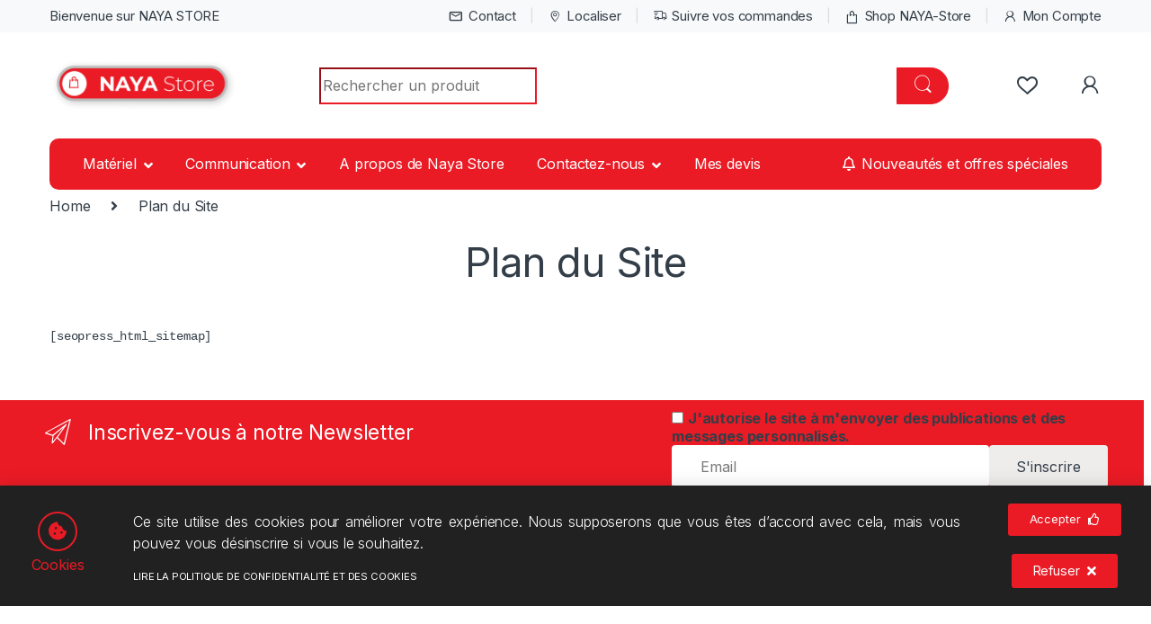

--- FILE ---
content_type: text/html; charset=UTF-8
request_url: https://naya-store.com/plan-du-site/
body_size: 25551
content:
<!DOCTYPE html>
<html lang="fr-FR" prefix="og: https://ogp.me/ns#">
<head>
<meta charset="UTF-8">
<meta name="viewport" content="width=device-width, initial-scale=1">
<link rel="profile" href="http://gmpg.org/xfn/11">
<link rel="pingback" href="https://naya-store.com/xmlrpc.php">

				<script>document.documentElement.className = document.documentElement.className + ' yes-js js_active js'</script>
				
<!-- Optimisation des moteurs de recherche par Rank Math - https://rankmath.com/ -->
<title>Plan du Site - Naya Store</title>
<meta name="robots" content="follow, index, max-snippet:-1, max-video-preview:-1, max-image-preview:large"/>
<link rel="canonical" href="https://naya-store.com/plan-du-site/" />
<meta property="og:locale" content="fr_FR" />
<meta property="og:type" content="article" />
<meta property="og:title" content="Plan du Site - Naya Store" />
<meta property="og:description" content="[seopress_html_sitemap]" />
<meta property="og:url" content="https://naya-store.com/plan-du-site/" />
<meta property="og:site_name" content="Naya Store" />
<meta property="og:updated_time" content="2023-06-30T10:40:42+02:00" />
<meta property="article:published_time" content="2023-06-30T10:37:57+02:00" />
<meta property="article:modified_time" content="2023-06-30T10:40:42+02:00" />
<meta name="twitter:card" content="summary_large_image" />
<meta name="twitter:title" content="Plan du Site - Naya Store" />
<meta name="twitter:description" content="[seopress_html_sitemap]" />
<meta name="twitter:label1" content="Temps de lecture" />
<meta name="twitter:data1" content="Moins d’une minute" />
<script type="application/ld+json" class="rank-math-schema">{"@context":"https://schema.org","@graph":[{"@type":"Organization","@id":"https://naya-store.com/#organization","name":"Naya Store","logo":{"@type":"ImageObject","@id":"https://naya-store.com/#logo","url":"https://naya-store.com/wp-content/uploads/2023/06/Logo-Naya-Store.png","contentUrl":"https://naya-store.com/wp-content/uploads/2023/06/Logo-Naya-Store.png","caption":"Naya Store","inLanguage":"fr-FR"}},{"@type":"WebSite","@id":"https://naya-store.com/#website","url":"https://naya-store.com","name":"Naya Store","publisher":{"@id":"https://naya-store.com/#organization"},"inLanguage":"fr-FR"},{"@type":"WebPage","@id":"https://naya-store.com/plan-du-site/#webpage","url":"https://naya-store.com/plan-du-site/","name":"Plan du Site - Naya Store","datePublished":"2023-06-30T10:37:57+02:00","dateModified":"2023-06-30T10:40:42+02:00","isPartOf":{"@id":"https://naya-store.com/#website"},"inLanguage":"fr-FR"},{"@type":"Person","@id":"https://naya-store.com/plan-du-site/#author","name":"David","image":{"@type":"ImageObject","@id":"https://secure.gravatar.com/avatar/f81c5c0029e59089adea634014df66276ffe0965033d67b020238715595dd496?s=96&amp;d=mm&amp;r=g","url":"https://secure.gravatar.com/avatar/f81c5c0029e59089adea634014df66276ffe0965033d67b020238715595dd496?s=96&amp;d=mm&amp;r=g","caption":"David","inLanguage":"fr-FR"},"worksFor":{"@id":"https://naya-store.com/#organization"}},{"@type":"Article","headline":"Plan du Site - Naya Store","datePublished":"2023-06-30T10:37:57+02:00","dateModified":"2023-06-30T10:40:42+02:00","author":{"@id":"https://naya-store.com/plan-du-site/#author","name":"David"},"publisher":{"@id":"https://naya-store.com/#organization"},"description":"</p>\n","name":"Plan du Site - Naya Store","@id":"https://naya-store.com/plan-du-site/#richSnippet","isPartOf":{"@id":"https://naya-store.com/plan-du-site/#webpage"},"inLanguage":"fr-FR","mainEntityOfPage":{"@id":"https://naya-store.com/plan-du-site/#webpage"}}]}</script>
<!-- /Extension Rank Math WordPress SEO -->

<link rel='dns-prefetch' href='//stats.wp.com' />
<link rel='dns-prefetch' href='//ajax.googleapis.com' />
<link rel='dns-prefetch' href='//fonts.googleapis.com' />
<link rel="alternate" type="application/rss+xml" title="Naya Store &raquo; Flux" href="https://naya-store.com/feed/" />
<link rel="alternate" type="application/rss+xml" title="Naya Store &raquo; Flux des commentaires" href="https://naya-store.com/comments/feed/" />
<link rel="alternate" title="oEmbed (JSON)" type="application/json+oembed" href="https://naya-store.com/wp-json/oembed/1.0/embed?url=https%3A%2F%2Fnaya-store.com%2Fplan-du-site%2F" />
<link rel="alternate" title="oEmbed (XML)" type="text/xml+oembed" href="https://naya-store.com/wp-json/oembed/1.0/embed?url=https%3A%2F%2Fnaya-store.com%2Fplan-du-site%2F&#038;format=xml" />
<style id='wp-img-auto-sizes-contain-inline-css' type='text/css'>
img:is([sizes=auto i],[sizes^="auto," i]){contain-intrinsic-size:3000px 1500px}
/*# sourceURL=wp-img-auto-sizes-contain-inline-css */
</style>
<link rel='stylesheet' id='wc-blocks-integration-css' href='https://naya-store.com/wp-content/plugins/woocommerce-subscriptions/vendor/woocommerce/subscriptions-core/build/index.css?ver=6.7.1' type='text/css' media='all' />
<link rel='stylesheet' id='jet-engine-wc-meta-boxes-css' href='https://naya-store.com/wp-content/plugins/jet-engine/includes/compatibility/packages/woocommerce/inc/assets/css/admin/meta-boxes.css?ver=3.3.4' type='text/css' media='all' />
<link rel='stylesheet' id='elementor-icons-shared-0-css' href='https://naya-store.com/wp-content/plugins/elementor/assets/lib/font-awesome/css/fontawesome.min.css?ver=5.15.3' type='text/css' media='all' />
<link rel='stylesheet' id='elementor-icons-fa-solid-css' href='https://naya-store.com/wp-content/plugins/elementor/assets/lib/font-awesome/css/solid.min.css?ver=5.15.3' type='text/css' media='all' />
<style id='wp-emoji-styles-inline-css' type='text/css'>

	img.wp-smiley, img.emoji {
		display: inline !important;
		border: none !important;
		box-shadow: none !important;
		height: 1em !important;
		width: 1em !important;
		margin: 0 0.07em !important;
		vertical-align: -0.1em !important;
		background: none !important;
		padding: 0 !important;
	}
/*# sourceURL=wp-emoji-styles-inline-css */
</style>
<link rel='stylesheet' id='wp-block-library-css' href='https://naya-store.com/wp-includes/css/dist/block-library/style.min.css?ver=6.9' type='text/css' media='all' />

<style id='classic-theme-styles-inline-css' type='text/css'>
/*! This file is auto-generated */
.wp-block-button__link{color:#fff;background-color:#32373c;border-radius:9999px;box-shadow:none;text-decoration:none;padding:calc(.667em + 2px) calc(1.333em + 2px);font-size:1.125em}.wp-block-file__button{background:#32373c;color:#fff;text-decoration:none}
/*# sourceURL=/wp-includes/css/classic-themes.min.css */
</style>
<link rel='stylesheet' id='jet-engine-frontend-css' href='https://naya-store.com/wp-content/plugins/jet-engine/assets/css/frontend.css?ver=3.3.4' type='text/css' media='all' />
<link rel='stylesheet' id='redux-extendify-styles-css' href='https://naya-store.com/wp-content/plugins/redux-framework/redux-core/assets/css/extendify-utilities.css?ver=4.4.11' type='text/css' media='all' />
<link rel='stylesheet' id='wscsd-front-style-css' href='https://naya-store.com/wp-content/plugins/custom-start-date-for-woocommerce-subscriptions/css/style.css?ver=1.0.0' type='text/css' media='all' />
<link rel='stylesheet' id='jquery-ui-datepicker-style-css' href='//ajax.googleapis.com/ajax/libs/jqueryui/1.10.4/themes/smoothness/jquery-ui.css?ver=1.10.4' type='text/css' media='all' />
<link rel='stylesheet' id='mas-wc-brands-style-css' href='https://naya-store.com/wp-content/plugins/mas-woocommerce-brands/assets/css/style.css?ver=1.0.6' type='text/css' media='all' />
<style id='woocommerce-inline-inline-css' type='text/css'>
.woocommerce form .form-row .required { visibility: visible; }
/*# sourceURL=woocommerce-inline-inline-css */
</style>
<link rel='stylesheet' id='yith_ywraq_frontend-css' href='https://naya-store.com/wp-content/plugins/yith-woocommerce-request-a-quote/assets/css/frontend.css?ver=2.29.0' type='text/css' media='all' />
<style id='yith_ywraq_frontend-inline-css' type='text/css'>
.woocommerce .add-request-quote-button.button, .woocommerce .add-request-quote-button-addons.button, .yith-wceop-ywraq-button-wrapper .add-request-quote-button.button, .yith-wceop-ywraq-button-wrapper .add-request-quote-button-addons.button{
    background-color: rgb(0,0,0)!important;
    color: #ffffff!important;
}
.woocommerce .add-request-quote-button.button:hover,  .woocommerce .add-request-quote-button-addons.button:hover,.yith-wceop-ywraq-button-wrapper .add-request-quote-button.button:hover,  .yith-wceop-ywraq-button-wrapper .add-request-quote-button-addons.button:hover{
    background-color: rgb(234,27,37)!important;
    color: #ffffff!important;
}


/*# sourceURL=yith_ywraq_frontend-inline-css */
</style>
<link rel='stylesheet' id='electro-fonts-css' href='https://fonts.googleapis.com/css2?family=Inter:wght@300;400;600;700&#038;display=swap' type='text/css' media='all' />
<link rel='stylesheet' id='font-electro-css' href='https://naya-store.com/wp-content/themes/electro/assets/css/font-electro.css?ver=3.3.8' type='text/css' media='all' />
<link rel='stylesheet' id='fontawesome-css' href='https://naya-store.com/wp-content/themes/electro/assets/vendor/fontawesome/css/all.min.css?ver=3.3.8' type='text/css' media='all' />
<link rel='stylesheet' id='animate-css-css' href='https://naya-store.com/wp-content/themes/electro/assets/vendor/animate.css/animate.min.css?ver=3.3.8' type='text/css' media='all' />
<link rel='stylesheet' id='electro-style-css' href='https://naya-store.com/wp-content/themes/electro/style.min.css?ver=3.3.8' type='text/css' media='all' />
<link rel='stylesheet' id='electro-child-style-css' href='https://naya-store.com/wp-content/themes/electro-child/style.css?ver=3.3.8' type='text/css' media='all' />
<link rel='stylesheet' id='jet-woo-builder-css' href='https://naya-store.com/wp-content/plugins/jet-woo-builder/assets/css/frontend.css?ver=2.1.10' type='text/css' media='all' />
<style id='jet-woo-builder-inline-css' type='text/css'>
@font-face {
				font-family: "WooCommerce";
				font-weight: normal;
				font-style: normal;
				src: url("https://naya-store.com/wp-content/plugins/woocommerce/assets/fonts/WooCommerce.eot");
				src: url("https://naya-store.com/wp-content/plugins/woocommerce/assets/fonts/WooCommerce.eot?#iefix") format("embedded-opentype"),
					 url("https://naya-store.com/wp-content/plugins/woocommerce/assets/fonts/WooCommerce.woff") format("woff"),
					 url("https://naya-store.com/wp-content/plugins/woocommerce/assets/fonts/WooCommerce.ttf") format("truetype"),
					 url("https://naya-store.com/wp-content/plugins/woocommerce/assets/fonts/WooCommerce.svg#WooCommerce") format("svg");
			}
/*# sourceURL=jet-woo-builder-inline-css */
</style>
<link rel='stylesheet' id='jet-woo-builder-frontend-font-css' href='https://naya-store.com/wp-content/plugins/jet-woo-builder/assets/css/lib/jetwoobuilder-frontend-font/css/jetwoobuilder-frontend-font.css?ver=2.1.10' type='text/css' media='all' />
<link rel='stylesheet' id='jet-elements-css' href='https://naya-store.com/wp-content/plugins/jet-elements/assets/css/jet-elements.css?ver=2.6.15' type='text/css' media='all' />
<link rel='stylesheet' id='jet-elements-skin-css' href='https://naya-store.com/wp-content/plugins/jet-elements/assets/css/jet-elements-skin.css?ver=2.6.15' type='text/css' media='all' />
<link rel='stylesheet' id='elementor-icons-css' href='https://naya-store.com/wp-content/plugins/elementor/assets/lib/eicons/css/elementor-icons.min.css?ver=5.25.0' type='text/css' media='all' />
<link rel='stylesheet' id='elementor-frontend-css' href='https://naya-store.com/wp-content/plugins/elementor/assets/css/frontend-lite.min.css?ver=3.18.3' type='text/css' media='all' />
<link rel='stylesheet' id='swiper-css' href='https://naya-store.com/wp-content/plugins/elementor/assets/lib/swiper/v8/css/swiper.min.css?ver=8.4.5' type='text/css' media='all' />
<link rel='stylesheet' id='elementor-post-4-css' href='https://naya-store.com/wp-content/uploads/elementor/css/post-4.css?ver=1701188647' type='text/css' media='all' />
<link rel='stylesheet' id='elementor-pro-css' href='https://naya-store.com/wp-content/plugins/elementor-pro/assets/css/frontend-lite.min.css?ver=3.18.3' type='text/css' media='all' />
<link rel='stylesheet' id='font-awesome-5-all-css' href='https://naya-store.com/wp-content/plugins/elementor/assets/lib/font-awesome/css/all.min.css?ver=3.18.3' type='text/css' media='all' />
<link rel='stylesheet' id='font-awesome-4-shim-css' href='https://naya-store.com/wp-content/plugins/elementor/assets/lib/font-awesome/css/v4-shims.min.css?ver=3.18.3' type='text/css' media='all' />
<link rel='stylesheet' id='elementor-post-74-css' href='https://naya-store.com/wp-content/uploads/elementor/css/post-74.css?ver=1701188649' type='text/css' media='all' />
<link rel='stylesheet' id='electro-custom-color-css' href='https://naya-store.com/wp-content/themes/electro-child/custom-color.css?ver=6.9' type='text/css' media='all' />
<link rel='stylesheet' id='wpcdpk-css' href='https://naya-store.com/wp-content/plugins/wpc-product-options/assets/libs/wpcdpk/css/datepicker.css?ver=6.9' type='text/css' media='all' />
<link rel='stylesheet' id='wpcpo-frontend-css' href='https://naya-store.com/wp-content/plugins/wpc-product-options/assets/css/frontend.css?ver=6.9' type='text/css' media='all' />
<link rel='stylesheet' id='wp-color-picker-css' href='https://naya-store.com/wp-admin/css/color-picker.min.css?ver=6.9' type='text/css' media='all' />
<link rel='stylesheet' id='wp-block-paragraph-css' href='https://naya-store.com/wp-includes/blocks/paragraph/style.min.css?ver=6.9' type='text/css' media='all' />
<link rel='stylesheet' id='google-fonts-1-css' href='https://fonts.googleapis.com/css?family=Barlow+Semi+Condensed%3A100%2C100italic%2C200%2C200italic%2C300%2C300italic%2C400%2C400italic%2C500%2C500italic%2C600%2C600italic%2C700%2C700italic%2C800%2C800italic%2C900%2C900italic&#038;display=auto&#038;ver=6.9' type='text/css' media='all' />
<link rel='stylesheet' id='elementor-icons-fa-regular-css' href='https://naya-store.com/wp-content/plugins/elementor/assets/lib/font-awesome/css/regular.min.css?ver=5.15.3' type='text/css' media='all' />
<link rel="preconnect" href="https://fonts.gstatic.com/" crossorigin><script type="text/javascript" src="https://naya-store.com/wp-includes/js/jquery/jquery.min.js?ver=3.7.1" id="jquery-core-js"></script>
<script type="text/javascript" src="https://naya-store.com/wp-includes/js/jquery/jquery-migrate.min.js?ver=3.4.1" id="jquery-migrate-js"></script>
<script type="text/javascript" src="https://naya-store.com/wp-includes/js/dist/hooks.min.js?ver=dd5603f07f9220ed27f1" id="wp-hooks-js"></script>
<script type="text/javascript" src="https://stats.wp.com/w.js?ver=202604" id="woo-tracks-js"></script>
<script type="text/javascript" src="https://naya-store.com/wp-content/plugins/ni-woocommerce-payment-gateway-charges/include/../js/ni-payment-gateway-charges-script.js?ver=6.9" id="ni-payment-gateway-charges-script-js"></script>
<script type="text/javascript" src="https://naya-store.com/wp-content/plugins/woocommerce/assets/js/jquery-blockui/jquery.blockUI.min.js?ver=2.7.0-wc.8.5.2" id="jquery-blockui-js" defer="defer" data-wp-strategy="defer"></script>
<script type="text/javascript" id="wc-add-to-cart-js-extra">
/* <![CDATA[ */
var wc_add_to_cart_params = {"ajax_url":"/wp-admin/admin-ajax.php","wc_ajax_url":"/?wc-ajax=%%endpoint%%","i18n_view_cart":"View cart","cart_url":"https://naya-store.com/panier/","is_cart":"","cart_redirect_after_add":"no"};
//# sourceURL=wc-add-to-cart-js-extra
/* ]]> */
</script>
<script type="text/javascript" src="https://naya-store.com/wp-content/plugins/woocommerce/assets/js/frontend/add-to-cart.min.js?ver=8.5.2" id="wc-add-to-cart-js" defer="defer" data-wp-strategy="defer"></script>
<script type="text/javascript" src="https://naya-store.com/wp-content/plugins/woocommerce/assets/js/js-cookie/js.cookie.min.js?ver=2.1.4-wc.8.5.2" id="js-cookie-js" defer="defer" data-wp-strategy="defer"></script>
<script type="text/javascript" id="woocommerce-js-extra">
/* <![CDATA[ */
var woocommerce_params = {"ajax_url":"/wp-admin/admin-ajax.php","wc_ajax_url":"/?wc-ajax=%%endpoint%%"};
//# sourceURL=woocommerce-js-extra
/* ]]> */
</script>
<script type="text/javascript" src="https://naya-store.com/wp-content/plugins/woocommerce/assets/js/frontend/woocommerce.min.js?ver=8.5.2" id="woocommerce-js" defer="defer" data-wp-strategy="defer"></script>
<script type="text/javascript" src="https://naya-store.com/wp-content/plugins/elementor/assets/lib/font-awesome/js/v4-shims.min.js?ver=3.18.3" id="font-awesome-4-shim-js"></script>
<link rel="https://api.w.org/" href="https://naya-store.com/wp-json/" /><link rel="alternate" title="JSON" type="application/json" href="https://naya-store.com/wp-json/wp/v2/pages/9273" /><link rel="EditURI" type="application/rsd+xml" title="RSD" href="https://naya-store.com/xmlrpc.php?rsd" />
<meta name="generator" content="WordPress 6.9" />
<link rel='shortlink' href='https://naya-store.com/?p=9273' />
<meta name="generator" content="Redux 4.4.11" />	<noscript><style>.woocommerce-product-gallery{ opacity: 1 !important; }</style></noscript>
	<meta name="generator" content="Elementor 3.18.3; features: e_dom_optimization, e_optimized_assets_loading, e_optimized_css_loading, additional_custom_breakpoints, block_editor_assets_optimize, e_image_loading_optimization; settings: css_print_method-external, google_font-enabled, font_display-auto">
<style>
	.out-of-stock {
		color:  #EA1B25;
		font-weight: bold;
	}
</style>
<script>
	window.onload = function() {
		var els = document.getElementsByClassName("out-of-stock");
		Array.prototype.forEach.call(els, function(el) {
				el.innerText = "Contacter naya";
		});
		var els2 = document.getElementsByClassName("available-on-backorder");
		Array.prototype.forEach.call(els2, function(el) {
				el.innerText = "Contactez Naya pour connaitre le délai de livraison";
		});
	}
</script>
<script>
jQuery(window).load(function() {
    jQuery(".wscsd_calendar_dates_field").val("");
		jQuery(".wscsd_calendar_dates_field").change(function() {
			if(new Date(jQuery(".wscsd_calendar_dates_field").val()).getDate() != 1) {
					jQuery(".wscsd_calendar_dates_field").val("")
					alert("Ne sélectionner que les 1er de chaque mois");
			}
	});
})
</script>
<style>
span.label-price, span.wpcpo-item-data-price {
    display: none;
}
</style>
<style>
	.cart-items-total-price , .cart-items-count {
		display:none;
	}
</style>
<script>
window.onload = function() {
	jQuery('.cart-items-total-price').css('display', 'none')
	jQuery('.cart-items-count').css('display', 'none')
	var data = {
			'action': 'getCartPrice',
	};
	jQuery.post("/wp-admin/admin-ajax.php", data, function(response) {
			jQuery('.cart-items-total-price').html(response);
		  jQuery('.cart-items-total-price').css('display', 'inline-block')
	});
	var data = {
			'action': 'getCartNb',
	};
	jQuery.post("/wp-admin/admin-ajax.php", data, function(response) {
			jQuery('.cart-items-count').html(response);
		  jQuery('.cart-items-count').css('display', 'inline-block')
	});
}
</script>
<!-- Google tag (gtag.js) -->
<script async src="https://www.googletagmanager.com/gtag/js?id=G-Q8YE3WJGYT"></script>
<script>
  window.dataLayer = window.dataLayer || [];
  function gtag(){dataLayer.push(arguments);}
  gtag('js', new Date());

  gtag('config', 'G-Q8YE3WJGYT');
</script>
        <style type="text/css">
            .wdp_bulk_table_content .wdp_pricing_table_caption { color: #6d6d6d ! important} .wdp_bulk_table_content table thead td { color: #6d6d6d ! important} .wdp_bulk_table_content table thead td { background-color: #efefef ! important} .wdp_bulk_table_content table tbody td { color: #6d6d6d ! important} .wdp_bulk_table_content table tbody td { background-color: #ffffff ! important} .wdp_bulk_table_content .wdp_pricing_table_footer { color: #6d6d6d ! important}        </style>
        <style>.woocommerce-price-suffix, .subscription-details, .first-payment-date { display: none; }</style><link rel="icon" href="https://naya-store.com/wp-content/uploads/2021/09/favico-100x100.png" sizes="32x32" />
<link rel="icon" href="https://naya-store.com/wp-content/uploads/2021/09/favico-300x300.png" sizes="192x192" />
<link rel="apple-touch-icon" href="https://naya-store.com/wp-content/uploads/2021/09/favico-300x300.png" />
<meta name="msapplication-TileImage" content="https://naya-store.com/wp-content/uploads/2021/09/favico-300x300.png" />
		<style type="text/css" id="wp-custom-css">
			/*dropdown*/
.dropdown-item, .dropdown-menu>li>a {
    color: #333e48!important;

}

/* menu header */
i.fa.fa-bell-o {
    margin-right: 7px;
}
/*Heading cat
section header {
	display: none!important;
}*/
/*Titre rouge*/
tr.recurring-totals {
	color: #ea1b25;
	margin-top: 20px;
}
p.first-payment-date {
    color: #ea1b25;
}
form.cart {
    margin-bottom: 10px;
}
/*Favoris prix rouge*/
.woocommerce-Price-amount.amount {
  color: #EA1B25;
}
/*css produits vus*/
.product_list_widget>li {
    border: solid 1px;
    border-radius: 10px;
    padding: 11px;
    border-color: #ccc;
}
/*masquer options prix*/
.wpcpo-total{	display:none;}

/*masquer prix barré*/
/* del, .variation-Prixdebase {
	display:none!important;
} */
.price {
    color: var( --e-global-color-556ffbb )!important;
}*/

/*Jet menu admin barre*/
#wp-admin-bar-jet_plugins {
	display: none;
}

/*date picker abonnement*/
form.cart .wscsd_date_picker {
    margin: 10px 0 20px;
}
form.cart .wscsd_date_picker input.wscsd_calendar_dates_field {
    width: auto;
    display: inline-block;
    padding: 5px 12px 3px;
    border-radius: 20px;
    border: solid 1px;
    border-color: red;
}
.wpcpo-option-description {
    margin-bottom: 10px;
}
/*badge sale percentage*/
.percentage {
    color: #fff;
    font-weight: bold;
    font-size: 0.9rem!important;
}

/*woo suffix HT*/
small.woocommerce-price-suffix {
    font-size: 14px;
    vertical-align: super;
    margin-left: -4px;
    font-weight: normal;
}
/*sidebar suffix HT*/
.sidebar .product_list_widget .electro-price ins .amount {
    margin-right: 5px;
}
/*Side bar prix normal*/
.sidebar .product_list_widget .electro-price .amount {
    color: #dc3545;
}
/*form Devis
.wc-proceed-to-checkout.form_row {
  display: block !important;
}
form Devis*/

/*Currency*/
#wcc-sticky-list-wrapper .wcc-sticky-list li.crnt, #wcc-sticky-list-wrapper .wcc-sticky-list li:hover {
	background: red;
}
/*Wish list add button*/
.yith-wcwl-wishlistexistsbrowse, .yith-wcwl-add-button {
  font-size: 0.9rem;
}
/*text cart empty*/
.cart-empty.woocommerce-info {
    font-size: 2rem;
}

/* Bouton s'identifier */
/*.electro-price {
	width: auto;
	background-color: var( --e-global-color-556ffbb);
	color: #fff;
	flex-direction: column;
	justify-content: center;
	align-items: center;
	padding: 6px 0px;
	font-size: 14px;
}*/
/* FIN Bouton s'identifier */

.product-rating, .product-short-description, .product-sku {
	display: none!important;
}
ul#menu-menu-1 li a {
    color: #fff;
	font-weight:400;
}

/*FLEX*/
.lignes .elementor-container {
flex-wrap: wrap;
justify-content: center;
}

/*col*/
.colonnes {
width: 100%!important;
justify-content: center;
}

.colonnes_30 {
width: 30%!important;
}
.colonnes_70 {
width: 70%!important;
}


@media (min-width: 768px) {
	.colonnes_50 {
	width: 50%!important;
	}
}

@media (max-width: 768px) {
	.colonnes_50 {
	width: 90%!important;
	}
	.colonnes_30 {
	width: 100%!important;
	}.colonnes_70 {
	width: 100%!important;
	}
}
/*Fin FLEX*/
		</style>
		<!--already in cache--></head>

<body class="wp-singular page-template-default page page-id-9273 wp-custom-logo wp-theme-electro wp-child-theme-electro-child theme-electro woocommerce-no-js elementor-default elementor-kit-4">
    <div class="off-canvas-wrapper w-100 position-relative">
<div id="page" class="hfeed site">
    
    			<div class="top-bar top-bar-v4 bg-light border-0 hidden-lg-down d-none d-xl-block">
				<div class="container clearfix">
					<ul id="menu-top-bar-left" class="nav nav-inline float-start electro-animate-dropdown flip"><li id="menu-item-5166" class="menu-item menu-item-type-custom menu-item-object-custom menu-item-5166"><a title="Bienvenue sur NAYA STORE">Bienvenue sur NAYA STORE</a></li>
</ul><ul id="menu-top-bar-right" class="nav nav-inline float-end electro-animate-dropdown flip"><li id="menu-item-7558" class="menu-item menu-item-type-post_type menu-item-object-page menu-item-7558"><a title="Contact" href="https://naya-store.com/contact-naya-store/"><i class="ec ec-mail"></i>Contact</a></li>
<li id="menu-item-11647" class="menu-item menu-item-type-custom menu-item-object-custom menu-item-11647"><a title="Localiser" href="/contact-naya-store#localiser"><i class="ec ec-map-pointer"></i>Localiser</a></li>
<li id="menu-item-7366" class="menu-item menu-item-type-post_type menu-item-object-page menu-item-7366"><a title="Suivre vos commandes" href="https://naya-store.com/suivre-votre-commande/"><i class="ec ec-transport"></i>Suivre vos commandes</a></li>
<li id="menu-item-5293" class="menu-item menu-item-type-post_type menu-item-object-page menu-item-5293"><a title="Shop NAYA-Store" href="https://naya-store.com/shop-naya-store/"><i class="ec ec-shopping-bag"></i>Shop NAYA-Store</a></li>
<li id="menu-item-5294" class="menu-item menu-item-type-post_type menu-item-object-page menu-item-5294"><a title="Mon Compte" href="https://naya-store.com/mon-compte/"><i class="ec ec-user"></i>Mon Compte</a></li>
</ul>				</div>
			</div><!-- /.top-bar-v2 -->
			
    
        <header id="masthead" class="site-header header-v10">
            <div class="stick-this">
                <div class="container hidden-lg-down d-none d-xl-block">
                    <div class="masthead row align-items-center">
				<div class="header-logo-area d-flex justify-content-between align-items-center">
					<a href="https://naya-store.com/" class="d-none site-dark-logo header-logo-link">
				<img class="img-header-logo" src="https://naya-store.com/wp-content/uploads/2023/06/Logo-Naya-Store.png" alt="Naya Store" width="210" height="60" />
			</a>
						<div class="header-site-branding">
				<a href="https://naya-store.com/" class="header-logo-link">
					<img src="https://naya-store.com/wp-content/uploads/2023/06/Logo-Naya-Store.png" alt="Naya Store" class="img-header-logo" width="210" height="60" />
				</a>
			</div>
					<div class="off-canvas-navigation-wrapper off-canvas-hide-in-desktop d-xl-none">
			<div class="off-canvas-navbar-toggle-buttons clearfix">
				<button class="navbar-toggler navbar-toggle-hamburger " type="button">
					<i class="ec ec-menu"></i>
				</button>
				<button class="navbar-toggler navbar-toggle-close " type="button">
					<i class="ec ec-close-remove"></i>
				</button>
			</div>

			<div class="off-canvas-navigation
							 light" id="default-oc-header">
				<ul id="menu-mobile-handheld-department" class="nav nav-inline yamm"><li id="menu-item-8192" class="menu-item menu-item-type-taxonomy menu-item-object-product_cat menu-item-8192"><a title="Offres spéciales" href="https://naya-store.com/categorie-produit/offres-speciales/"><i class="ec ec-tag"></i>Offres spéciales</a></li>
<li id="menu-item-8543" class="menu-item menu-item-type-taxonomy menu-item-object-product_cat menu-item-has-children menu-item-8543 dropdown"><a title="Communication" href="https://naya-store.com/categorie-produit/communication/" data-bs-toggle="dropdown" class="dropdown-toggle" aria-haspopup="true"><i class="ec ec-compare"></i>Communication</a>
<ul role="menu" class=" dropdown-menu">
	<li id="menu-item-10242" class="menu-item menu-item-type-taxonomy menu-item-object-product_cat menu-item-10242"><a title="Voir tous les modèles" href="https://naya-store.com/categorie-produit/communication/">Voir tous les modèles</a></li>
	<li id="menu-item-9304" class="menu-item menu-item-type-taxonomy menu-item-object-product_cat menu-item-9304"><a title="Iridium" href="https://naya-store.com/categorie-produit/communication/iridium/">Iridium</a></li>
	<li id="menu-item-9305" class="menu-item menu-item-type-taxonomy menu-item-object-product_cat menu-item-9305"><a title="Thuraya" href="https://naya-store.com/categorie-produit/communication/thuraya/">Thuraya</a></li>
	<li id="menu-item-9303" class="menu-item menu-item-type-taxonomy menu-item-object-product_cat menu-item-9303"><a title="Inmarsat" href="https://naya-store.com/categorie-produit/communication/inmarsat/">Inmarsat</a></li>
	<li id="menu-item-9302" class="menu-item menu-item-type-taxonomy menu-item-object-product_cat menu-item-9302"><a title="Globalstar" href="https://naya-store.com/categorie-produit/communication/globalstar/">Globalstar</a></li>
	<li id="menu-item-11639" class="menu-item menu-item-type-taxonomy menu-item-object-product_cat menu-item-11639"><a title="GSM 3-4-5G- Data" href="https://naya-store.com/categorie-produit/communication/gsm-3-4-5g-data/">GSM 3-4-5G- Data</a></li>
	<li id="menu-item-11640" class="menu-item menu-item-type-taxonomy menu-item-object-product_cat menu-item-11640"><a title="GSM 3/4G - voix / data" href="https://naya-store.com/categorie-produit/communication/gsm-3-4g-voix-data/">GSM 3/4G &#8211; voix / data</a></li>
	<li id="menu-item-11641" class="menu-item menu-item-type-taxonomy menu-item-object-product_cat menu-item-11641"><a title="Vsat Solutions" href="https://naya-store.com/categorie-produit/communication/vsat-solutions/">Vsat Solutions</a></li>
</ul>
</li>
<li id="menu-item-11625" class="menu-item menu-item-type-taxonomy menu-item-object-product_cat menu-item-has-children menu-item-11625 dropdown"><a title="Matériel" href="https://naya-store.com/categorie-produit/materiel/" data-bs-toggle="dropdown" class="dropdown-toggle" aria-haspopup="true"><i class="ec ec-smartphones"></i>Matériel</a>
<ul role="menu" class=" dropdown-menu">
	<li id="menu-item-11626" class="menu-item menu-item-type-taxonomy menu-item-object-product_cat menu-item-11626"><a title="BNWAS" href="https://naya-store.com/categorie-produit/materiel/bnwas/">BNWAS</a></li>
	<li id="menu-item-11627" class="menu-item menu-item-type-taxonomy menu-item-object-product_cat menu-item-11627"><a title="Balises et EPIRB" href="https://naya-store.com/categorie-produit/materiel/balises-et-epirb/">Balises et EPIRB</a></li>
	<li id="menu-item-11628" class="menu-item menu-item-type-taxonomy menu-item-object-product_cat menu-item-11628"><a title="Câbles" href="https://naya-store.com/categorie-produit/materiel/cables/">Câbles</a></li>
	<li id="menu-item-11629" class="menu-item menu-item-type-taxonomy menu-item-object-product_cat menu-item-11629"><a title="GSM 4&amp;5G et Accessoires" href="https://naya-store.com/categorie-produit/materiel/gsm-45g-et-accessoires/">GSM 4&amp;5G et Accessoires</a></li>
	<li id="menu-item-11630" class="menu-item menu-item-type-taxonomy menu-item-object-product_cat menu-item-11630"><a title="Télévison" href="https://naya-store.com/categorie-produit/materiel/televison/">Télévison</a></li>
	<li id="menu-item-11631" class="menu-item menu-item-type-taxonomy menu-item-object-product_cat menu-item-11631"><a title="Antennes" href="https://naya-store.com/categorie-produit/materiel/antennes/">Antennes</a></li>
	<li id="menu-item-11632" class="menu-item menu-item-type-taxonomy menu-item-object-product_cat menu-item-11632"><a title="POC Radio -LTE 4G" href="https://naya-store.com/categorie-produit/materiel/poc-radio-lte-4g/">POC Radio -LTE 4G</a></li>
	<li id="menu-item-8194" class="menu-item menu-item-type-taxonomy menu-item-object-product_cat menu-item-8194"><a title="Satellite Aero" href="https://naya-store.com/categorie-produit/materiel/satellite-aero/">Satellite Aero</a></li>
	<li id="menu-item-11635" class="menu-item menu-item-type-taxonomy menu-item-object-product_cat menu-item-11635"><a title="Radio Terrestre" href="https://naya-store.com/categorie-produit/materiel/radio-terrestre/">Radio Terrestre</a></li>
	<li id="menu-item-11636" class="menu-item menu-item-type-taxonomy menu-item-object-product_cat menu-item-11636"><a title="Satellite maritime" href="https://naya-store.com/categorie-produit/materiel/satellite-maritime/">Satellite maritime</a></li>
	<li id="menu-item-11637" class="menu-item menu-item-type-taxonomy menu-item-object-product_cat menu-item-11637"><a title="Satellite terrestre" href="https://naya-store.com/categorie-produit/materiel/satellite-terrestre/">Satellite terrestre</a></li>
	<li id="menu-item-11634" class="menu-item menu-item-type-taxonomy menu-item-object-product_cat menu-item-11634"><a title="Radio Maritime" href="https://naya-store.com/categorie-produit/materiel/radio-maritime/">Radio Maritime</a></li>
	<li id="menu-item-11638" class="menu-item menu-item-type-taxonomy menu-item-object-product_cat menu-item-11638"><a title="Vsat" href="https://naya-store.com/categorie-produit/materiel/vsat/">Vsat</a></li>
</ul>
</li>
<li id="menu-item-8193" class="menu-item menu-item-type-taxonomy menu-item-object-product_cat menu-item-8193"><a title="Pack Plaisance" href="https://naya-store.com/categorie-produit/pack-plaisance/"><i class="ec ec-laptop"></i>Pack Plaisance</a></li>
<li id="menu-item-8165" class="menu-item menu-item-type-post_type menu-item-object-page menu-item-8165"><a title="Contact" href="https://naya-store.com/contact-naya-store/"><i class="ec ec-mail"></i>Contact</a></li>
<li id="menu-item-8164" class="menu-item menu-item-type-post_type menu-item-object-page menu-item-8164"><a title="Wishlist" href="https://naya-store.com/wishlist/"><i class="ec ec-favorites"></i>Wishlist</a></li>
</ul>			</div>
		</div>
				</div>
		
<form class="navbar-search col" method="get" action="https://naya-store.com/" autocomplete="off">
	<label class="sr-only screen-reader-text visually-hidden" for="search">Search for:</label>
	<div class="input-group">
		<div class="input-search-field">
			<input type="text" id="search" class="form-control search-field product-search-field" dir="ltr" value="" name="s" placeholder="Rechercher un produit" autocomplete="off" />
		</div>
				<div class="input-group-btn">
			<input type="hidden" id="search-param" name="post_type" value="product" />
			<button type="submit" class="btn btn-secondary"><i class="ec ec-search"></i></button>
		</div>
	</div>
	</form>
		<div class="header-icons col-auto d-flex justify-content-end align-items-center">
			<div class="header-icon" 
					data-bs-toggle="tooltip" data-bs-placement="top" data-bs-title="Wishlist">
		<a href="https://naya-store.com/wishlist/">
			<i class="ec ec-favorites"></i>
					</a>
	</div>
			<div class="header-icon header-icon__user-account dropdown animate-dropdown" data-bs-toggle="tooltip" data-bs-placement="top" data-bs-title="Mon Compte">
            <a class="dropdown-toggle" href="https://naya-store.com/mon-compte/" data-bs-toggle="dropdown"><i class="ec ec-user"></i></a>
            <ul class="dropdown-menu dropdown-menu-user-account">
                                <li>
                                        <div class="register-sign-in-dropdown-inner">
                        <div class="sign-in">
                            <p>Déjà client ?</p>
                            <div class="sign-in-action"><a href="https://naya-store.com/mon-compte/" class="sign-in-button">S’identifier</a></div>
                        </div>
                        <div class="register">
                            <p>Vous n’avez pas de compte ?</p>
                            <div class="register-action"><a href="https://naya-store.com/mon-compte/">S’inscrire</a></div>
                        </div>
                    </div>
                                    </li>
                            </ul>
        </div><div class="header-icon header-icon__cart position-relative"data-bs-toggle="tooltip" data-bs-placement="top" data-bs-title="Panier">
            <a class="dropdown-toggle" href="https://naya-store.com/panier/" >
                <i class="ec ec-shopping-bag"></i>
                <span class="cart-items-count count header-icon-counter">0</span>
                <span class="cart-items-total-price total-price"><span class="woocommerce-Price-amount amount"><bdi>0,00&nbsp;<span class="woocommerce-Price-currencySymbol">&euro;</span></bdi></span></span>
            </a>
                    </div>		</div><!-- /.header-icons -->
				</div>
				<div class="secondary-nav-menu col electro-animate-dropdown position-relative">
		<ul id="menu-menu-1" class="secondary-nav yamm"><li id="menu-item-7460" class="menu-item menu-item-type-taxonomy menu-item-object-product_cat menu-item-has-children menu-item-7460 dropdown"><a title="Matériel" href="https://naya-store.com/categorie-produit/materiel/" class="dropdown-toggle" aria-haspopup="true" data-hover="dropdown">Matériel</a>
<ul role="menu" class=" dropdown-menu">
	<li id="menu-item-11076" class="menu-item menu-item-type-custom menu-item-object-custom menu-item-11076"><a title="&lt;b&gt;Voir tout le matériel&lt;/b&gt;" href="/categorie-produit/materiel/"><b>Voir tout le matériel</b></a></li>
	<li id="menu-item-11067" class="menu-item menu-item-type-taxonomy menu-item-object-product_cat menu-item-11067"><a title="BNWAS" href="https://naya-store.com/categorie-produit/materiel/bnwas/">BNWAS</a></li>
	<li id="menu-item-11068" class="menu-item menu-item-type-taxonomy menu-item-object-product_cat menu-item-11068"><a title="Balises et EPIRB" href="https://naya-store.com/categorie-produit/materiel/balises-et-epirb/">Balises et EPIRB</a></li>
	<li id="menu-item-11069" class="menu-item menu-item-type-taxonomy menu-item-object-product_cat menu-item-11069"><a title="Câbles" href="https://naya-store.com/categorie-produit/materiel/cables/">Câbles</a></li>
	<li id="menu-item-11070" class="menu-item menu-item-type-taxonomy menu-item-object-product_cat menu-item-11070"><a title="GSM 4&amp;5G et Accessoires" href="https://naya-store.com/categorie-produit/materiel/gsm-45g-et-accessoires/">GSM 4&amp;5G et Accessoires</a></li>
	<li id="menu-item-11077" class="menu-item menu-item-type-taxonomy menu-item-object-product_cat menu-item-11077"><a title="Télévison" href="https://naya-store.com/categorie-produit/materiel/televison/">Télévison</a></li>
	<li id="menu-item-11071" class="menu-item menu-item-type-taxonomy menu-item-object-product_cat menu-item-11071"><a title="Antennes" href="https://naya-store.com/categorie-produit/materiel/antennes/">Antennes</a></li>
	<li id="menu-item-11072" class="menu-item menu-item-type-taxonomy menu-item-object-product_cat menu-item-11072"><a title="POC Radio -LTE 4G" href="https://naya-store.com/categorie-produit/materiel/poc-radio-lte-4g/">POC Radio -LTE 4G</a></li>
	<li id="menu-item-11078" class="menu-item menu-item-type-taxonomy menu-item-object-product_cat menu-item-11078"><a title="Satellite Aero" href="https://naya-store.com/categorie-produit/materiel/satellite-aero/">Satellite Aero</a></li>
	<li id="menu-item-11073" class="menu-item menu-item-type-taxonomy menu-item-object-product_cat menu-item-11073"><a title="Radio Maritime" href="https://naya-store.com/categorie-produit/materiel/radio-maritime/">Radio Maritime</a></li>
	<li id="menu-item-11079" class="menu-item menu-item-type-taxonomy menu-item-object-product_cat menu-item-11079"><a title="Satellite maritime" href="https://naya-store.com/categorie-produit/materiel/satellite-maritime/">Satellite maritime</a></li>
	<li id="menu-item-11080" class="menu-item menu-item-type-taxonomy menu-item-object-product_cat menu-item-11080"><a title="Satellite terrestre" href="https://naya-store.com/categorie-produit/materiel/satellite-terrestre/">Satellite terrestre</a></li>
	<li id="menu-item-11074" class="menu-item menu-item-type-taxonomy menu-item-object-product_cat menu-item-11074"><a title="Radio Terrestre" href="https://naya-store.com/categorie-produit/materiel/radio-terrestre/">Radio Terrestre</a></li>
	<li id="menu-item-11081" class="menu-item menu-item-type-taxonomy menu-item-object-product_cat menu-item-11081"><a title="Vsat" href="https://naya-store.com/categorie-produit/materiel/vsat/">Vsat</a></li>
	<li id="menu-item-12022" class="menu-item menu-item-type-taxonomy menu-item-object-product_cat menu-item-12022"><a title="Accessoires" href="https://naya-store.com/categorie-produit/materiel/accessoires/">Accessoires</a></li>
</ul>
</li>
<li id="menu-item-8548" class="menu-item menu-item-type-taxonomy menu-item-object-product_cat menu-item-has-children menu-item-8548 dropdown"><a title="Communication" href="https://naya-store.com/categorie-produit/communication/" class="dropdown-toggle" aria-haspopup="true" data-hover="dropdown">Communication</a>
<ul role="menu" class=" dropdown-menu">
	<li id="menu-item-10241" class="menu-item menu-item-type-taxonomy menu-item-object-product_cat menu-item-10241"><a title="&lt;b&gt;Voir tous les modèles&lt;/b&gt;" href="https://naya-store.com/categorie-produit/communication/"><b>Voir tous les modèles</b></a></li>
	<li id="menu-item-10236" class="menu-item menu-item-type-taxonomy menu-item-object-product_cat menu-item-10236"><a title="Iridium" href="https://naya-store.com/categorie-produit/communication/iridium/">Iridium</a></li>
	<li id="menu-item-10237" class="menu-item menu-item-type-taxonomy menu-item-object-product_cat menu-item-10237"><a title="Thuraya" href="https://naya-store.com/categorie-produit/communication/thuraya/">Thuraya</a></li>
	<li id="menu-item-10235" class="menu-item menu-item-type-taxonomy menu-item-object-product_cat menu-item-10235"><a title="Inmarsat" href="https://naya-store.com/categorie-produit/communication/inmarsat/">Inmarsat</a></li>
	<li id="menu-item-10231" class="menu-item menu-item-type-taxonomy menu-item-object-product_cat menu-item-10231"><a title="Globalstar" href="https://naya-store.com/categorie-produit/communication/globalstar/">Globalstar</a></li>
	<li id="menu-item-10232" class="menu-item menu-item-type-taxonomy menu-item-object-product_cat menu-item-10232"><a title="GSM 3-4-5G- Data" href="https://naya-store.com/categorie-produit/communication/gsm-3-4-5g-data/">GSM 3-4-5G- Data</a></li>
	<li id="menu-item-10233" class="menu-item menu-item-type-taxonomy menu-item-object-product_cat menu-item-10233"><a title="Vsat Solutions" href="https://naya-store.com/categorie-produit/communication/vsat-solutions/">Vsat Solutions</a></li>
	<li id="menu-item-10234" class="menu-item menu-item-type-taxonomy menu-item-object-product_cat menu-item-10234"><a title="GSM 3/4G - voix / data" href="https://naya-store.com/categorie-produit/communication/gsm-3-4g-voix-data/">GSM 3/4G &#8211; voix / data</a></li>
</ul>
</li>
<li id="menu-item-7462" class="menu-item menu-item-type-post_type menu-item-object-page menu-item-7462"><a title="A propos de Naya Store" href="https://naya-store.com/a-propos-de-naya-store/">A propos de Naya Store</a></li>
<li id="menu-item-7463" class="menu-item menu-item-type-post_type menu-item-object-page menu-item-has-children menu-item-7463 dropdown"><a title="Contactez-nous" href="https://naya-store.com/contact-naya-store/" class="dropdown-toggle" aria-haspopup="true" data-hover="dropdown">Contactez-nous</a>
<ul role="menu" class=" dropdown-menu">
	<li id="menu-item-11791" class="menu-item menu-item-type-post_type menu-item-object-page menu-item-11791"><a title="Contact" href="https://naya-store.com/contact-naya-store/">Contact</a></li>
	<li id="menu-item-11790" class="menu-item menu-item-type-post_type menu-item-object-page menu-item-11790"><a title="Faire une demande" href="https://naya-store.com/mon-compte/mes-demandes/">Faire une demande</a></li>
</ul>
</li>
<li id="menu-item-8918" class="menu-item menu-item-type-post_type menu-item-object-page menu-item-8918"><a title="Mes devis" href="https://naya-store.com/mes-devis/">Mes devis</a></li>
<li id="menu-item-7476" class="pull-end menu-item menu-item-type-taxonomy menu-item-object-product_cat menu-item-7476"><a title="Nouveautés et offres spéciales" href="https://naya-store.com/categorie-produit/offres-speciales/"><i class="fa fa-bell-o"></i>Nouveautés et offres spéciales</a></li>
</ul>		</div>
		
                </div>

                			<div class="handheld-header-wrap container hidden-xl-up d-xl-none">
				<div class="handheld-header-v2 row align-items-center handheld-stick-this ">
							<div class="off-canvas-navigation-wrapper off-canvas-hide-in-desktop d-xl-none">
			<div class="off-canvas-navbar-toggle-buttons clearfix">
				<button class="navbar-toggler navbar-toggle-hamburger " type="button">
					<i class="ec ec-menu"></i>
				</button>
				<button class="navbar-toggler navbar-toggle-close " type="button">
					<i class="ec ec-close-remove"></i>
				</button>
			</div>

			<div class="off-canvas-navigation
							 light" id="default-oc-header">
				<ul id="menu-mobile-handheld-department-1" class="nav nav-inline yamm"><li id="menu-item-8192" class="menu-item menu-item-type-taxonomy menu-item-object-product_cat menu-item-8192"><a title="Offres spéciales" href="https://naya-store.com/categorie-produit/offres-speciales/"><i class="ec ec-tag"></i>Offres spéciales</a></li>
<li id="menu-item-8543" class="menu-item menu-item-type-taxonomy menu-item-object-product_cat menu-item-has-children menu-item-8543 dropdown"><a title="Communication" href="https://naya-store.com/categorie-produit/communication/" data-bs-toggle="dropdown" class="dropdown-toggle" aria-haspopup="true"><i class="ec ec-compare"></i>Communication</a>
<ul role="menu" class=" dropdown-menu">
	<li id="menu-item-10242" class="menu-item menu-item-type-taxonomy menu-item-object-product_cat menu-item-10242"><a title="Voir tous les modèles" href="https://naya-store.com/categorie-produit/communication/">Voir tous les modèles</a></li>
	<li id="menu-item-9304" class="menu-item menu-item-type-taxonomy menu-item-object-product_cat menu-item-9304"><a title="Iridium" href="https://naya-store.com/categorie-produit/communication/iridium/">Iridium</a></li>
	<li id="menu-item-9305" class="menu-item menu-item-type-taxonomy menu-item-object-product_cat menu-item-9305"><a title="Thuraya" href="https://naya-store.com/categorie-produit/communication/thuraya/">Thuraya</a></li>
	<li id="menu-item-9303" class="menu-item menu-item-type-taxonomy menu-item-object-product_cat menu-item-9303"><a title="Inmarsat" href="https://naya-store.com/categorie-produit/communication/inmarsat/">Inmarsat</a></li>
	<li id="menu-item-9302" class="menu-item menu-item-type-taxonomy menu-item-object-product_cat menu-item-9302"><a title="Globalstar" href="https://naya-store.com/categorie-produit/communication/globalstar/">Globalstar</a></li>
	<li id="menu-item-11639" class="menu-item menu-item-type-taxonomy menu-item-object-product_cat menu-item-11639"><a title="GSM 3-4-5G- Data" href="https://naya-store.com/categorie-produit/communication/gsm-3-4-5g-data/">GSM 3-4-5G- Data</a></li>
	<li id="menu-item-11640" class="menu-item menu-item-type-taxonomy menu-item-object-product_cat menu-item-11640"><a title="GSM 3/4G - voix / data" href="https://naya-store.com/categorie-produit/communication/gsm-3-4g-voix-data/">GSM 3/4G &#8211; voix / data</a></li>
	<li id="menu-item-11641" class="menu-item menu-item-type-taxonomy menu-item-object-product_cat menu-item-11641"><a title="Vsat Solutions" href="https://naya-store.com/categorie-produit/communication/vsat-solutions/">Vsat Solutions</a></li>
</ul>
</li>
<li id="menu-item-11625" class="menu-item menu-item-type-taxonomy menu-item-object-product_cat menu-item-has-children menu-item-11625 dropdown"><a title="Matériel" href="https://naya-store.com/categorie-produit/materiel/" data-bs-toggle="dropdown" class="dropdown-toggle" aria-haspopup="true"><i class="ec ec-smartphones"></i>Matériel</a>
<ul role="menu" class=" dropdown-menu">
	<li id="menu-item-11626" class="menu-item menu-item-type-taxonomy menu-item-object-product_cat menu-item-11626"><a title="BNWAS" href="https://naya-store.com/categorie-produit/materiel/bnwas/">BNWAS</a></li>
	<li id="menu-item-11627" class="menu-item menu-item-type-taxonomy menu-item-object-product_cat menu-item-11627"><a title="Balises et EPIRB" href="https://naya-store.com/categorie-produit/materiel/balises-et-epirb/">Balises et EPIRB</a></li>
	<li id="menu-item-11628" class="menu-item menu-item-type-taxonomy menu-item-object-product_cat menu-item-11628"><a title="Câbles" href="https://naya-store.com/categorie-produit/materiel/cables/">Câbles</a></li>
	<li id="menu-item-11629" class="menu-item menu-item-type-taxonomy menu-item-object-product_cat menu-item-11629"><a title="GSM 4&amp;5G et Accessoires" href="https://naya-store.com/categorie-produit/materiel/gsm-45g-et-accessoires/">GSM 4&amp;5G et Accessoires</a></li>
	<li id="menu-item-11630" class="menu-item menu-item-type-taxonomy menu-item-object-product_cat menu-item-11630"><a title="Télévison" href="https://naya-store.com/categorie-produit/materiel/televison/">Télévison</a></li>
	<li id="menu-item-11631" class="menu-item menu-item-type-taxonomy menu-item-object-product_cat menu-item-11631"><a title="Antennes" href="https://naya-store.com/categorie-produit/materiel/antennes/">Antennes</a></li>
	<li id="menu-item-11632" class="menu-item menu-item-type-taxonomy menu-item-object-product_cat menu-item-11632"><a title="POC Radio -LTE 4G" href="https://naya-store.com/categorie-produit/materiel/poc-radio-lte-4g/">POC Radio -LTE 4G</a></li>
	<li id="menu-item-8194" class="menu-item menu-item-type-taxonomy menu-item-object-product_cat menu-item-8194"><a title="Satellite Aero" href="https://naya-store.com/categorie-produit/materiel/satellite-aero/">Satellite Aero</a></li>
	<li id="menu-item-11635" class="menu-item menu-item-type-taxonomy menu-item-object-product_cat menu-item-11635"><a title="Radio Terrestre" href="https://naya-store.com/categorie-produit/materiel/radio-terrestre/">Radio Terrestre</a></li>
	<li id="menu-item-11636" class="menu-item menu-item-type-taxonomy menu-item-object-product_cat menu-item-11636"><a title="Satellite maritime" href="https://naya-store.com/categorie-produit/materiel/satellite-maritime/">Satellite maritime</a></li>
	<li id="menu-item-11637" class="menu-item menu-item-type-taxonomy menu-item-object-product_cat menu-item-11637"><a title="Satellite terrestre" href="https://naya-store.com/categorie-produit/materiel/satellite-terrestre/">Satellite terrestre</a></li>
	<li id="menu-item-11634" class="menu-item menu-item-type-taxonomy menu-item-object-product_cat menu-item-11634"><a title="Radio Maritime" href="https://naya-store.com/categorie-produit/materiel/radio-maritime/">Radio Maritime</a></li>
	<li id="menu-item-11638" class="menu-item menu-item-type-taxonomy menu-item-object-product_cat menu-item-11638"><a title="Vsat" href="https://naya-store.com/categorie-produit/materiel/vsat/">Vsat</a></li>
</ul>
</li>
<li id="menu-item-8193" class="menu-item menu-item-type-taxonomy menu-item-object-product_cat menu-item-8193"><a title="Pack Plaisance" href="https://naya-store.com/categorie-produit/pack-plaisance/"><i class="ec ec-laptop"></i>Pack Plaisance</a></li>
<li id="menu-item-8165" class="menu-item menu-item-type-post_type menu-item-object-page menu-item-8165"><a title="Contact" href="https://naya-store.com/contact-naya-store/"><i class="ec ec-mail"></i>Contact</a></li>
<li id="menu-item-8164" class="menu-item menu-item-type-post_type menu-item-object-page menu-item-8164"><a title="Wishlist" href="https://naya-store.com/wishlist/"><i class="ec ec-favorites"></i>Wishlist</a></li>
</ul>			</div>
		</div>
					<a href="https://naya-store.com/" class="d-none site-dark-logo header-logo-link header-logo">
				<img class="img-header-logo" src="https://naya-store.com/wp-content/uploads/2023/06/Logo-Naya-Store.png" alt="Naya Store" width="210" height="60" />
			</a>
			            <div class="header-logo">
                <a href="https://naya-store.com/" class="header-logo-link">
                    <img src="https://naya-store.com/wp-content/uploads/2023/06/Logo-Naya-Store.png" alt="Naya Store" class="img-header-logo" width="210" height="60" />
                </a>
            </div>
            		<div class="handheld-header-links">
			<ul class="columns-3">
									<li class="search">
						<a href="">Search</a>			<div class="site-search">
				<div class="widget woocommerce widget_product_search"><form role="search" method="get" class="woocommerce-product-search" action="https://naya-store.com/">
	<label class="screen-reader-text" for="woocommerce-product-search-field-0">Search for:</label>
	<input type="search" id="woocommerce-product-search-field-0" class="search-field" placeholder="Search products&hellip;" value="" name="s" />
	<button type="submit" value="Search" class="">Search</button>
	<input type="hidden" name="post_type" value="product" />
</form>
</div>			</div>
							</li>
									<li class="my-account">
						<a href="https://naya-store.com/mon-compte/"><i class="ec ec-user"></i></a>					</li>
									<li class="cart">
									<a class="footer-cart-contents" href="https://naya-store.com/panier/" title="View your shopping cart">
				<i class="ec ec-shopping-bag"></i>
				<span class="cart-items-count count">0</span>
			</a>
								</li>
							</ul>
		</div>
						</div>
			</div>
			
            </div>
        </header>

    
    
    <div id="content" class="site-content" tabindex="-1">
        <div class="container">
        <nav class="woocommerce-breadcrumb" aria-label="Breadcrumb"><a href="https://naya-store.com">Home</a><span class="delimiter"><i class="fa fa-angle-right"></i></span>Plan du Site</nav><div class="site-content-inner row">
		
<div id="primary" class="content-area">
	<main id="main" class="site-main">

	
<article id="post-9273" class="post-9273 page type-page status-publish hentry">

					<header class="entry-header">
					<h1 class="entry-title">Plan du Site</h1>
									</header><!-- .entry-header -->
						<div class="entry-content">
			<pre>[seopress_html_sitemap]</pre>


<p></p>
		</div><!-- .entry-content -->
			
</article><!-- #post-## -->

	</main><!-- #main -->
</div><!-- #primary -->

					</div>
				</div><!-- .col-full -->
	</div><!-- #content -->

	
	
	<footer id="colophon" class="site-footer footer-v2">

		<div class="desktop-footer d-none d-lg-block container">
                        <div class="footer-newsletter">
                <div class="container">
                    <div class="footer-newsletter-inner row">
                        <div class="newsletter-content col-lg-7">

                            <h5 class="newsletter-title">Inscrivez-vous à notre Newsletter</h5>

                            
                        </div>
                        <div class="newsletter-form col-lg-5 align-self-center">

                            		<div data-elementor-type="widget" data-elementor-id="943" class="elementor elementor-943" data-elementor-post-type="elementor_library">
									<div class="elementor-element elementor-element-943 elementor-button-align-stretch elementor-widget elementor-widget-form" data-id="943" data-element_type="widget" data-settings="{&quot;button_width&quot;:&quot;25&quot;,&quot;step_next_label&quot;:&quot;Next&quot;,&quot;step_previous_label&quot;:&quot;Previous&quot;,&quot;step_type&quot;:&quot;number_text&quot;,&quot;step_icon_shape&quot;:&quot;circle&quot;}" data-widget_type="form.default">
				<div class="elementor-widget-container">
			<style>/*! elementor-pro - v3.18.0 - 17-01-2024 */
.elementor-button.elementor-hidden,.elementor-hidden{display:none}.e-form__step{width:100%}.e-form__step:not(.elementor-hidden){display:flex;flex-wrap:wrap}.e-form__buttons{flex-wrap:wrap}.e-form__buttons,.e-form__buttons__wrapper{display:flex}.e-form__indicators{display:flex;justify-content:space-between;align-items:center;flex-wrap:nowrap;font-size:13px;margin-bottom:var(--e-form-steps-indicators-spacing)}.e-form__indicators__indicator{display:flex;flex-direction:column;align-items:center;justify-content:center;flex-basis:0;padding:0 var(--e-form-steps-divider-gap)}.e-form__indicators__indicator__progress{width:100%;position:relative;background-color:var(--e-form-steps-indicator-progress-background-color);border-radius:var(--e-form-steps-indicator-progress-border-radius);overflow:hidden}.e-form__indicators__indicator__progress__meter{width:var(--e-form-steps-indicator-progress-meter-width,0);height:var(--e-form-steps-indicator-progress-height);line-height:var(--e-form-steps-indicator-progress-height);padding-right:15px;border-radius:var(--e-form-steps-indicator-progress-border-radius);background-color:var(--e-form-steps-indicator-progress-color);color:var(--e-form-steps-indicator-progress-meter-color);text-align:right;transition:width .1s linear}.e-form__indicators__indicator:first-child{padding-left:0}.e-form__indicators__indicator:last-child{padding-right:0}.e-form__indicators__indicator--state-inactive{color:var(--e-form-steps-indicator-inactive-primary-color,#c2cbd2)}.e-form__indicators__indicator--state-inactive [class*=indicator--shape-]:not(.e-form__indicators__indicator--shape-none){background-color:var(--e-form-steps-indicator-inactive-secondary-color,#fff)}.e-form__indicators__indicator--state-inactive object,.e-form__indicators__indicator--state-inactive svg{fill:var(--e-form-steps-indicator-inactive-primary-color,#c2cbd2)}.e-form__indicators__indicator--state-active{color:var(--e-form-steps-indicator-active-primary-color,#39b54a);border-color:var(--e-form-steps-indicator-active-secondary-color,#fff)}.e-form__indicators__indicator--state-active [class*=indicator--shape-]:not(.e-form__indicators__indicator--shape-none){background-color:var(--e-form-steps-indicator-active-secondary-color,#fff)}.e-form__indicators__indicator--state-active object,.e-form__indicators__indicator--state-active svg{fill:var(--e-form-steps-indicator-active-primary-color,#39b54a)}.e-form__indicators__indicator--state-completed{color:var(--e-form-steps-indicator-completed-secondary-color,#fff)}.e-form__indicators__indicator--state-completed [class*=indicator--shape-]:not(.e-form__indicators__indicator--shape-none){background-color:var(--e-form-steps-indicator-completed-primary-color,#39b54a)}.e-form__indicators__indicator--state-completed .e-form__indicators__indicator__label{color:var(--e-form-steps-indicator-completed-primary-color,#39b54a)}.e-form__indicators__indicator--state-completed .e-form__indicators__indicator--shape-none{color:var(--e-form-steps-indicator-completed-primary-color,#39b54a);background-color:initial}.e-form__indicators__indicator--state-completed object,.e-form__indicators__indicator--state-completed svg{fill:var(--e-form-steps-indicator-completed-secondary-color,#fff)}.e-form__indicators__indicator__icon{width:var(--e-form-steps-indicator-padding,30px);height:var(--e-form-steps-indicator-padding,30px);font-size:var(--e-form-steps-indicator-icon-size);border-width:1px;border-style:solid;display:flex;justify-content:center;align-items:center;overflow:hidden;margin-bottom:10px}.e-form__indicators__indicator__icon img,.e-form__indicators__indicator__icon object,.e-form__indicators__indicator__icon svg{width:var(--e-form-steps-indicator-icon-size);height:auto}.e-form__indicators__indicator__icon .e-font-icon-svg{height:1em}.e-form__indicators__indicator__number{width:var(--e-form-steps-indicator-padding,30px);height:var(--e-form-steps-indicator-padding,30px);border-width:1px;border-style:solid;display:flex;justify-content:center;align-items:center;margin-bottom:10px}.e-form__indicators__indicator--shape-circle{border-radius:50%}.e-form__indicators__indicator--shape-square{border-radius:0}.e-form__indicators__indicator--shape-rounded{border-radius:5px}.e-form__indicators__indicator--shape-none{border:0}.e-form__indicators__indicator__label{text-align:center}.e-form__indicators__indicator__separator{width:100%;height:var(--e-form-steps-divider-width);background-color:#babfc5}.e-form__indicators--type-icon,.e-form__indicators--type-icon_text,.e-form__indicators--type-number,.e-form__indicators--type-number_text{align-items:flex-start}.e-form__indicators--type-icon .e-form__indicators__indicator__separator,.e-form__indicators--type-icon_text .e-form__indicators__indicator__separator,.e-form__indicators--type-number .e-form__indicators__indicator__separator,.e-form__indicators--type-number_text .e-form__indicators__indicator__separator{margin-top:calc(var(--e-form-steps-indicator-padding, 30px) / 2 - var(--e-form-steps-divider-width, 1px) / 2)}.elementor-field-type-hidden{display:none}.elementor-field-type-html{display:inline-block}.elementor-field-type-tel input{direction:inherit}.elementor-login .elementor-lost-password,.elementor-login .elementor-remember-me{font-size:.85em}.elementor-field-type-recaptcha_v3 .elementor-field-label{display:none}.elementor-field-type-recaptcha_v3 .grecaptcha-badge{z-index:1}.elementor-button .elementor-form-spinner{order:3}.elementor-form .elementor-button>span{display:flex;justify-content:center;align-items:center}.elementor-form .elementor-button .elementor-button-text{white-space:normal;flex-grow:0}.elementor-form .elementor-button svg{height:auto}.elementor-form .elementor-button .e-font-icon-svg{height:1em}.elementor-select-wrapper .select-caret-down-wrapper{position:absolute;top:50%;transform:translateY(-50%);inset-inline-end:10px;pointer-events:none;font-size:11px}.elementor-select-wrapper .select-caret-down-wrapper svg{display:unset;width:1em;aspect-ratio:unset;fill:currentColor}.elementor-select-wrapper .select-caret-down-wrapper i{font-size:19px;line-height:2}.elementor-select-wrapper.remove-before:before{content:""!important}</style>		<form class="elementor-form" method="post" id="news_letter_subscribe" name="nl_subscribe">
			<input type="hidden" name="post_id" value="943"/>
			<input type="hidden" name="form_id" value="943"/>
			<input type="hidden" name="referer_title" value="Plan du Site - Naya Store" />

							<input type="hidden" name="queried_id" value="9273"/>
			
			<div class="elementor-form-fields-wrapper elementor-labels-">
								<div class="elementor-field-type-recaptcha_v3 elementor-field-group elementor-column elementor-field-group-field_9710943 elementor-col-100 recaptcha_v3-bottomleft">
					<div class="elementor-field" id="form-field-field_9710943"><div class="elementor-g-recaptcha" data-sitekey="6Le6BtoaAAAAAMEfjKclHtC_0LTaLPoYcDVDXVOT" data-type="v3" data-action="Form" data-badge="bottomleft" data-size="invisible"></div></div>				</div>
								<div class="elementor-field-type-acceptance elementor-field-group elementor-column elementor-field-group-acceptance elementor-col-100 elementor-field-required">
												<label for="form-field-acceptance" class="elementor-field-label elementor-screen-only">
								acceptance							</label>
								<div class="elementor-field-subgroup">
			<span class="elementor-field-option">
				<input type="checkbox" name="form_fields[acceptance]" id="form-field-acceptance" class="elementor-field elementor-size-md  elementor-acceptance-field" required="required" aria-required="true">
				<label for="form-field-acceptance">J'autorise le site à m'envoyer des publications et des messages personnalisés.</label>			</span>
		</div>
						</div>
								<div class="elementor-field-type-email elementor-field-group elementor-column elementor-field-group-email elementor-col-75 elementor-field-required">
												<label for="form-field-email" class="elementor-field-label elementor-screen-only">
								Email							</label>
														<input size="1" type="email" name="form_fields[email]" id="form-field-email" class="elementor-field elementor-size-md  elementor-field-textual" placeholder="Email" required="required" aria-required="true">
											</div>
								<div class="elementor-field-type-hidden elementor-field-group elementor-column elementor-field-group-email_admin elementor-col-100">
													<input size="1" type="hidden" name="form_fields[email_admin]" id="form-field-email_admin" class="elementor-field elementor-size-md  elementor-field-textual" value="contact@naya-store.com">
											</div>
								<div class="elementor-field-type-hidden elementor-field-group elementor-column elementor-field-group-email_com elementor-col-100">
													<input size="1" type="hidden" name="form_fields[email_com]" id="form-field-email_com" class="elementor-field elementor-size-md  elementor-field-textual" value="info@naya-store.com">
											</div>
								<div class="elementor-field-type-hidden elementor-field-group elementor-column elementor-field-group-website elementor-col-100">
													<input size="1" type="hidden" name="form_fields[website]" id="form-field-website" class="elementor-field elementor-size-md  elementor-field-textual" value="Naya Telecom">
											</div>
								<div class="elementor-field-type-hidden elementor-field-group elementor-column elementor-field-group-test1 elementor-col-100">
													<input size="1" type="hidden" name="form_fields[test1]" id="form-field-test1" class="elementor-field elementor-size-md  elementor-field-textual">
											</div>
								<div class="elementor-field-type-hidden elementor-field-group elementor-column elementor-field-group-test2 elementor-col-100">
													<input size="1" type="hidden" name="form_fields[test2]" id="form-field-test2" class="elementor-field elementor-size-md  elementor-field-textual" value="laurence@gemea.com">
											</div>
								<div class="elementor-field-group elementor-column elementor-field-type-submit elementor-col-25 e-form__buttons">
					<button type="submit" class="elementor-button elementor-size-md">
						<span >
															<span class=" elementor-button-icon">
																										</span>
																						<span class="elementor-button-text">S'inscrire</span>
													</span>
					</button>
				</div>
			</div>
		</form>
				</div>
				</div>
							</div>
				<div data-elementor-type="widget" data-elementor-id="9013" class="elementor elementor-9013" data-elementor-post-type="elementor_library">
									<div class="elementor-element elementor-element-9013 jedv-enabled--yes elementor-widget elementor-widget-html" data-id="9013" data-element_type="widget" data-widget_type="html.default">
				<div class="elementor-widget-container">
			<style> span.woocommerce-Price-amount.amount, .col-md-3.col-right,#wcc-sticky-list-wrapper, #woocommerce_price_filter-2, .header-icon__cart {
    display: none;
}
</style>
<script>
document.addEventListener('DOMContentLoaded', function() {
    removeBdiTags();
});
function removeBdiTags() {
  var bdiTags = document.querySelectorAll('bdi');
  for (var i = 0; i < bdiTags.length; i++) {
    var parentElement = bdiTags[i].parentNode;
    parentElement.removeChild(bdiTags[i]);
  }
}
</script>		</div>
				</div>
							</div>
														
                        </div>
                    </div>
                </div>
            </div>
            
        <div class="footer-bottom-widgets">
            <div class="container">
                <div class="footer-bottom-widgets-inner row">
                                            <div class="footer-contact col-md-5">
                            <a href="https://naya-store.com/" class="d-none site-dark-logo">
				<img class="img-footer-logo footer-logo" src="https://naya-store.com/wp-content/uploads/2023/06/Logo-Naya-Store.png" alt="Naya Store" width="210" height="60" />
			</a>			<div class="footer-logo">
				<img src="https://naya-store.com/wp-content/uploads/2023/06/Logo-Naya-Store.png" alt="Naya Store" width="210" height="60" />
			</div>
			
			<div class="footer-address">
				<strong class="footer-address-title">Contact Info</strong>
				<address>1, Chemin du Fort Antoine<br />
98000 MONACO<br />
<br />
Par téléphone :<br />
(+377) 97 98 00 00 -  (+33) 06 98 52 97 98  -  (+33) 04 83 24 43 09 <br />
<br />
Par fax :<br />
(+377) 93 30 13 00<br />
<br />
Par mail :<br />
contact@naya.mc<br />
<br />
Par Whatsapp : <br />
+33 698529798										</address>
			</div>

		                        </div>
                                                                <div class="footer-bottom-widgets-menu col-md">
                            <div class="footer-bottom-widgets-menu-inner row g-0 row-cols-xl-3">
                                <div class="columns col"><aside id="nav_menu-7" class="widget clearfix widget_nav_menu"><div class="body"><h4 class="widget-title">Nos Marques</h4><div class="menu-footer-menu-1-container"><ul id="menu-footer-menu-1" class="menu"><li id="menu-item-8113" class="menu-item menu-item-type-custom menu-item-object-custom menu-item-8113"><a href="/shop-naya-store/?filter_marques=cobham">Cobham</a></li>
<li id="menu-item-8114" class="menu-item menu-item-type-custom menu-item-object-custom menu-item-8114"><a href="/shop-naya-store/?filter_marques=inmarsat">Inmarsat</a></li>
<li id="menu-item-8115" class="menu-item menu-item-type-custom menu-item-object-custom menu-item-8115"><a href="/shop-naya-store/?filter_marques=thuraya">Thuraya</a></li>
<li id="menu-item-8116" class="menu-item menu-item-type-custom menu-item-object-custom menu-item-8116"><a href="/shop-naya-store/?filter_marques=iridium">Iridium</a></li>
<li id="menu-item-8117" class="menu-item menu-item-type-custom menu-item-object-custom menu-item-8117"><a href="/shop-naya-store/?filter_marques=globalstar">Globalstar</a></li>
</ul></div></div></aside></div><div class="columns col"><aside id="nav_menu-8" class="widget clearfix widget_nav_menu"><div class="body"><h4 class="widget-title">Notre Store</h4><div class="menu-footer-menu-2-container"><ul id="menu-footer-menu-2" class="menu"><li id="menu-item-5399" class="menu-item menu-item-type-post_type menu-item-object-page menu-item-5399"><a href="https://naya-store.com/a-propos-de-naya-store/">A propos de Naya Store</a></li>
<li id="menu-item-7570" class="menu-item menu-item-type-post_type menu-item-object-page menu-item-7570"><a href="https://naya-store.com/contact-naya-store/">Contact</a></li>
<li id="menu-item-5416" class="menu-item menu-item-type-post_type menu-item-object-page menu-item-5416"><a href="https://naya-store.com/plan-du-store/">Plan du Store</a></li>
<li id="menu-item-9668" class="menu-item menu-item-type-post_type menu-item-object-page menu-item-privacy-policy menu-item-9668"><a rel="privacy-policy" href="https://naya-store.com/politique-de-confidentialite/">Mentions Légales. RGPD</a></li>
<li id="menu-item-9669" class="menu-item menu-item-type-post_type menu-item-object-page menu-item-9669"><a href="https://naya-store.com/conditions-generales-de-vente/">Conditions Générales de vente</a></li>
</ul></div></div></aside></div><div class="columns col"><aside id="nav_menu-9" class="widget clearfix widget_nav_menu"><div class="body"><h4 class="widget-title">Mon espace client</h4><div class="menu-footer-menu-3-container"><ul id="menu-footer-menu-3" class="menu"><li id="menu-item-7367" class="menu-item menu-item-type-post_type menu-item-object-page menu-item-7367"><a href="https://naya-store.com/mon-compte/">Mon Compte</a></li>
<li id="menu-item-7368" class="menu-item menu-item-type-post_type menu-item-object-page menu-item-7368"><a href="https://naya-store.com/suivre-votre-commande/">Suivre votre commande</a></li>
<li id="menu-item-9670" class="menu-item menu-item-type-post_type menu-item-object-page menu-item-9670"><a href="https://naya-store.com/wishlist/">Wishlist</a></li>
<li id="menu-item-7370" class="menu-item menu-item-type-post_type menu-item-object-page menu-item-7370"><a href="https://naya-store.com/contact-naya-store/">Service client</a></li>
</ul></div></div></aside></div>                            </div>
                        </div>
                                    </div>
            </div>
        </div>
        <div class="copyright-bar">
            <div class="container">
                <div class="float-start copyright">&copy; NAYA MC - Réalisé par <a target="_blank" href="https://gemea.com/">GEMEA Interactive</a> - <a href="/wp-admin">admin</a>												</div>
                <div class="float-end payment">		<div class="footer-payment-logo">
			<ul class="nav cash-card card-inline">
												<li class="card-item"><img class="h-auto" src="https://naya-store.com/wp-content/uploads/2023/04/CB.jpg" alt="" width="39" height="26"></li>
												<li class="card-item"><img loading="lazy" loading="lazy" class="h-auto" src="https://naya-store.com/wp-content/uploads/2023/04/PayPal.jpg" alt="" width="128" height="26"></li>
							</ul>
		</div><!-- /.payment-methods -->
		</div>
            </div>
        </div></div>
        <div class="handheld-footer d-lg-none pt-3 v1 "><div class="handheld-widget-menu container">
        <div class="columns col"><aside id="nav_menu-7" class="widget clearfix widget_nav_menu"><div class="body"><h4 class="widget-title">Nos Marques</h4><div class="menu-footer-menu-1-container"><ul id="menu-footer-menu-4" class="menu"><li class="menu-item menu-item-type-custom menu-item-object-custom menu-item-8113"><a href="/shop-naya-store/?filter_marques=cobham">Cobham</a></li>
<li class="menu-item menu-item-type-custom menu-item-object-custom menu-item-8114"><a href="/shop-naya-store/?filter_marques=inmarsat">Inmarsat</a></li>
<li class="menu-item menu-item-type-custom menu-item-object-custom menu-item-8115"><a href="/shop-naya-store/?filter_marques=thuraya">Thuraya</a></li>
<li class="menu-item menu-item-type-custom menu-item-object-custom menu-item-8116"><a href="/shop-naya-store/?filter_marques=iridium">Iridium</a></li>
<li class="menu-item menu-item-type-custom menu-item-object-custom menu-item-8117"><a href="/shop-naya-store/?filter_marques=globalstar">Globalstar</a></li>
</ul></div></div></aside></div><div class="columns col"><aside id="nav_menu-8" class="widget clearfix widget_nav_menu"><div class="body"><h4 class="widget-title">Notre Store</h4><div class="menu-footer-menu-2-container"><ul id="menu-footer-menu-5" class="menu"><li class="menu-item menu-item-type-post_type menu-item-object-page menu-item-5399"><a href="https://naya-store.com/a-propos-de-naya-store/">A propos de Naya Store</a></li>
<li class="menu-item menu-item-type-post_type menu-item-object-page menu-item-7570"><a href="https://naya-store.com/contact-naya-store/">Contact</a></li>
<li class="menu-item menu-item-type-post_type menu-item-object-page menu-item-5416"><a href="https://naya-store.com/plan-du-store/">Plan du Store</a></li>
<li class="menu-item menu-item-type-post_type menu-item-object-page menu-item-privacy-policy menu-item-9668"><a rel="privacy-policy" href="https://naya-store.com/politique-de-confidentialite/">Mentions Légales. RGPD</a></li>
<li class="menu-item menu-item-type-post_type menu-item-object-page menu-item-9669"><a href="https://naya-store.com/conditions-generales-de-vente/">Conditions Générales de vente</a></li>
</ul></div></div></aside></div><div class="columns col"><aside id="nav_menu-9" class="widget clearfix widget_nav_menu"><div class="body"><h4 class="widget-title">Mon espace client</h4><div class="menu-footer-menu-3-container"><ul id="menu-footer-menu-6" class="menu"><li class="menu-item menu-item-type-post_type menu-item-object-page menu-item-7367"><a href="https://naya-store.com/mon-compte/">Mon Compte</a></li>
<li class="menu-item menu-item-type-post_type menu-item-object-page menu-item-7368"><a href="https://naya-store.com/suivre-votre-commande/">Suivre votre commande</a></li>
<li class="menu-item menu-item-type-post_type menu-item-object-page menu-item-9670"><a href="https://naya-store.com/wishlist/">Wishlist</a></li>
<li class="menu-item menu-item-type-post_type menu-item-object-page menu-item-7370"><a href="https://naya-store.com/contact-naya-store/">Service client</a></li>
</ul></div></div></aside></div></div>
                <div class="handheld-footer-bar">
            <div class="handheld-footer-bar-inner">
        <a href="https://naya-store.com/" class="d-none site-dark-logo">
				<img class="img-footer-logo footer-logo" src="https://naya-store.com/wp-content/uploads/2023/06/Logo-Naya-Store.png" alt="Naya Store" width="210" height="60" />
			</a>			<div class="footer-logo">
				<img src="https://naya-store.com/wp-content/uploads/2023/06/Logo-Naya-Store.png" alt="Naya Store" width="210" height="60" />
			</div>
			            </div>
        </div>
        </div>
        
	</footer><!-- #colophon -->

	
	
</div><!-- #page -->
</div>

<div class="back-to-top-wrapper position-absolute bottom-0 pe-none">
		    <a href="#page" class="btn btn-secondary shadows rounded-cricle d-flex align-items-center justify-content-center p-0 pe-auto position-sticky position-fixed back-to-top-link " aria-label="Scroll to Top" ><i class="fa fa-angle-up"></i></a>
		</div>            <div class="electro-overlay"></div>
        
<script type="speculationrules">
{"prefetch":[{"source":"document","where":{"and":[{"href_matches":"/*"},{"not":{"href_matches":["/wp-*.php","/wp-admin/*","/wp-content/uploads/*","/wp-content/*","/wp-content/plugins/*","/wp-content/themes/electro-child/*","/wp-content/themes/electro/*","/*\\?(.+)"]}},{"not":{"selector_matches":"a[rel~=\"nofollow\"]"}},{"not":{"selector_matches":".no-prefetch, .no-prefetch a"}}]},"eagerness":"conservative"}]}
</script>
		<div data-elementor-type="popup" data-elementor-id="74" class="elementor elementor-74 elementor-location-popup" data-elementor-settings="{&quot;entrance_animation&quot;:&quot;slideInUp&quot;,&quot;exit_animation&quot;:&quot;slideInUp&quot;,&quot;entrance_animation_duration&quot;:{&quot;unit&quot;:&quot;px&quot;,&quot;size&quot;:1.2,&quot;sizes&quot;:[]},&quot;a11y_navigation&quot;:&quot;yes&quot;,&quot;triggers&quot;:{&quot;page_load&quot;:&quot;yes&quot;,&quot;page_load_delay&quot;:0},&quot;timing&quot;:[]}" data-elementor-post-type="elementor_library">
								<section class="elementor-section elementor-top-section elementor-element elementor-element-437c8ac2 elementor-section-content-middle elementor-section-boxed elementor-section-height-default elementor-section-height-default" data-id="437c8ac2" data-element_type="section" data-settings="{&quot;background_background&quot;:&quot;classic&quot;}">
						<div class="elementor-container elementor-column-gap-wide">
					<div class="elementor-column elementor-col-33 elementor-top-column elementor-element elementor-element-75cb96b5 elementor-hidden-phone" data-id="75cb96b5" data-element_type="column">
			<div class="elementor-widget-wrap elementor-element-populated">
								<div class="elementor-element elementor-element-b1566c1 elementor-view-framed elementor-shape-circle elementor-position-top elementor-mobile-position-top elementor-widget elementor-widget-icon-box" data-id="b1566c1" data-element_type="widget" data-widget_type="icon-box.default">
				<div class="elementor-widget-container">
			<link rel="stylesheet" href="https://naya-store.com/wp-content/plugins/elementor/assets/css/widget-icon-box.min.css">		<div class="elementor-icon-box-wrapper">
						<div class="elementor-icon-box-icon">
				<span  class="elementor-icon elementor-animation-">
				<i aria-hidden="true" class="fas fa-cookie-bite"></i>				</span>
			</div>
						<div class="elementor-icon-box-content">
				<h6 class="elementor-icon-box-title">
					<span  >
						Cookies					</span>
				</h6>
							</div>
		</div>
				</div>
				</div>
					</div>
		</div>
				<div class="elementor-column elementor-col-33 elementor-top-column elementor-element elementor-element-21c53fdd" data-id="21c53fdd" data-element_type="column">
			<div class="elementor-widget-wrap elementor-element-populated">
								<div class="elementor-element elementor-element-60aa68a7 elementor-widget elementor-widget-text-editor" data-id="60aa68a7" data-element_type="widget" data-widget_type="text-editor.default">
				<div class="elementor-widget-container">
			<style>/*! elementor - v3.18.0 - 20-12-2023 */
.elementor-widget-text-editor.elementor-drop-cap-view-stacked .elementor-drop-cap{background-color:#69727d;color:#fff}.elementor-widget-text-editor.elementor-drop-cap-view-framed .elementor-drop-cap{color:#69727d;border:3px solid;background-color:transparent}.elementor-widget-text-editor:not(.elementor-drop-cap-view-default) .elementor-drop-cap{margin-top:8px}.elementor-widget-text-editor:not(.elementor-drop-cap-view-default) .elementor-drop-cap-letter{width:1em;height:1em}.elementor-widget-text-editor .elementor-drop-cap{float:left;text-align:center;line-height:1;font-size:50px}.elementor-widget-text-editor .elementor-drop-cap-letter{display:inline-block}</style>				Ce site utilise des cookies pour améliorer votre expérience. Nous supposerons que vous êtes d&#8217;accord avec cela, mais vous pouvez vous désinscrire si vous le souhaitez.						</div>
				</div>
				<div class="elementor-element elementor-element-2a4c2695 elementor-widget elementor-widget-heading" data-id="2a4c2695" data-element_type="widget" data-widget_type="heading.default">
				<div class="elementor-widget-container">
			<style>/*! elementor - v3.18.0 - 20-12-2023 */
.elementor-heading-title{padding:0;margin:0;line-height:1}.elementor-widget-heading .elementor-heading-title[class*=elementor-size-]>a{color:inherit;font-size:inherit;line-height:inherit}.elementor-widget-heading .elementor-heading-title.elementor-size-small{font-size:15px}.elementor-widget-heading .elementor-heading-title.elementor-size-medium{font-size:19px}.elementor-widget-heading .elementor-heading-title.elementor-size-large{font-size:29px}.elementor-widget-heading .elementor-heading-title.elementor-size-xl{font-size:39px}.elementor-widget-heading .elementor-heading-title.elementor-size-xxl{font-size:59px}</style><div class="elementor-heading-title elementor-size-default"><a href="https://naya-store.com/politique-de-confidentialite/">Lire la Politique de Confidentialité et des Cookies</a></div>		</div>
				</div>
					</div>
		</div>
				<div class="elementor-column elementor-col-33 elementor-top-column elementor-element elementor-element-530a3361" data-id="530a3361" data-element_type="column">
			<div class="elementor-widget-wrap elementor-element-populated">
								<div class="elementor-element elementor-element-3d9bf78d elementor-mobile-align-center elementor-align-center elementor-widget elementor-widget-button" data-id="3d9bf78d" data-element_type="widget" data-widget_type="button.default">
				<div class="elementor-widget-container">
					<div class="elementor-button-wrapper">
			<a class="elementor-button elementor-button-link elementor-size-sm" href="#elementor-action%3Aaction%3Dpopup%3Aclose%26settings%3DeyJkb19ub3Rfc2hvd19hZ2FpbiI6InllcyJ9" id="acceptation">
						<span class="elementor-button-content-wrapper">
						<span class="elementor-button-icon elementor-align-icon-right">
				<i aria-hidden="true" class="far fa-thumbs-up"></i>			</span>
						<span class="elementor-button-text">Accepter</span>
		</span>
					</a>
		</div>
				</div>
				</div>
				<div class="elementor-element elementor-element-9ce439d elementor-mobile-align-center elementor-align-center elementor-widget elementor-widget-button" data-id="9ce439d" data-element_type="widget" data-widget_type="button.default">
				<div class="elementor-widget-container">
					<div class="elementor-button-wrapper">
			<a class="elementor-button elementor-button-link elementor-size-sm" href="#elementor-action%3Aaction%3Dpopup%3Aclose%26settings%3DeyJkb19ub3Rfc2hvd19hZ2FpbiI6IiJ9" id="refus">
						<span class="elementor-button-content-wrapper">
						<span class="elementor-button-icon elementor-align-icon-right">
				<i aria-hidden="true" class="fas fa-times"></i>			</span>
						<span class="elementor-button-text">Refuser</span>
		</span>
					</a>
		</div>
				</div>
				</div>
					</div>
		</div>
							</div>
		</section>
						</div>
		<script type="application/ld+json">{"@context":"https:\/\/schema.org\/","@type":"BreadcrumbList","itemListElement":[{"@type":"ListItem","position":1,"item":{"name":"Home","@id":"https:\/\/naya-store.com"}},{"@type":"ListItem","position":2,"item":{"name":"Plan du Site","@id":"https:\/\/naya-store.com\/plan-du-site\/"}}]}</script>	<script type='text/javascript'>
		(function () {
			var c = document.body.className;
			c = c.replace(/woocommerce-no-js/, 'woocommerce-js');
			document.body.className = c;
		})();
	</script>
	<script type="text/javascript" src="https://naya-store.com/wp-includes/js/jquery/ui/core.min.js?ver=1.13.3" id="jquery-ui-core-js"></script>
<script type="text/javascript" src="https://naya-store.com/wp-content/plugins/custom-start-date-for-woocommerce-subscriptions/js/js.js?ver=1.0.0" id="wscsd_script-js"></script>
<script type="text/javascript" src="https://naya-store.com/wp-includes/js/jquery/ui/datepicker.min.js?ver=1.13.3" id="jquery-ui-datepicker-js"></script>
<script type="text/javascript" id="jquery-ui-datepicker-js-after">
/* <![CDATA[ */
jQuery(function(jQuery){jQuery.datepicker.setDefaults({"closeText":"Fermer","currentText":"Aujourd\u2019hui","monthNames":["janvier","f\u00e9vrier","mars","avril","mai","juin","juillet","ao\u00fbt","septembre","octobre","novembre","d\u00e9cembre"],"monthNamesShort":["Jan","F\u00e9v","Mar","Avr","Mai","Juin","Juil","Ao\u00fbt","Sep","Oct","Nov","D\u00e9c"],"nextText":"Suivant","prevText":"Pr\u00e9c\u00e9dent","dayNames":["dimanche","lundi","mardi","mercredi","jeudi","vendredi","samedi"],"dayNamesShort":["dim","lun","mar","mer","jeu","ven","sam"],"dayNamesMin":["D","L","M","M","J","V","S"],"dateFormat":"D d MM yy","firstDay":1,"isRTL":false});});
//# sourceURL=jquery-ui-datepicker-js-after
/* ]]> */
</script>
<script type="text/javascript" src="https://naya-store.com/wp-content/plugins/woocommerce/assets/js/sourcebuster/sourcebuster.min.js?ver=8.5.2" id="sourcebuster-js-js"></script>
<script type="text/javascript" id="wc-order-attribution-js-extra">
/* <![CDATA[ */
var wc_order_attribution = {"params":{"lifetime":1.0e-5,"session":30,"ajaxurl":"https://naya-store.com/wp-admin/admin-ajax.php","prefix":"wc_order_attribution_","allowTracking":"yes"}};
//# sourceURL=wc-order-attribution-js-extra
/* ]]> */
</script>
<script type="text/javascript" src="https://naya-store.com/wp-content/plugins/woocommerce/assets/js/frontend/order-attribution.min.js?ver=8.5.2" id="wc-order-attribution-js"></script>
<script type="text/javascript" src="https://naya-store.com/wp-includes/js/dist/vendor/react.min.js?ver=18.3.1.1" id="react-js"></script>
<script type="text/javascript" src="https://naya-store.com/wp-includes/js/dist/vendor/react-jsx-runtime.min.js?ver=18.3.1" id="react-jsx-runtime-js"></script>
<script type="text/javascript" src="https://naya-store.com/wp-includes/js/dist/deprecated.min.js?ver=e1f84915c5e8ae38964c" id="wp-deprecated-js"></script>
<script type="text/javascript" src="https://naya-store.com/wp-includes/js/dist/dom.min.js?ver=26edef3be6483da3de2e" id="wp-dom-js"></script>
<script type="text/javascript" src="https://naya-store.com/wp-includes/js/dist/vendor/react-dom.min.js?ver=18.3.1.1" id="react-dom-js"></script>
<script type="text/javascript" src="https://naya-store.com/wp-includes/js/dist/escape-html.min.js?ver=6561a406d2d232a6fbd2" id="wp-escape-html-js"></script>
<script type="text/javascript" src="https://naya-store.com/wp-includes/js/dist/element.min.js?ver=6a582b0c827fa25df3dd" id="wp-element-js"></script>
<script type="text/javascript" src="https://naya-store.com/wp-includes/js/dist/is-shallow-equal.min.js?ver=e0f9f1d78d83f5196979" id="wp-is-shallow-equal-js"></script>
<script type="text/javascript" src="https://naya-store.com/wp-includes/js/dist/i18n.min.js?ver=c26c3dc7bed366793375" id="wp-i18n-js"></script>
<script type="text/javascript" id="wp-i18n-js-after">
/* <![CDATA[ */
wp.i18n.setLocaleData( { 'text direction\u0004ltr': [ 'ltr' ] } );
//# sourceURL=wp-i18n-js-after
/* ]]> */
</script>
<script type="text/javascript" id="wp-keycodes-js-translations">
/* <![CDATA[ */
( function( domain, translations ) {
	var localeData = translations.locale_data[ domain ] || translations.locale_data.messages;
	localeData[""].domain = domain;
	wp.i18n.setLocaleData( localeData, domain );
} )( "default", {"translation-revision-date":"2025-12-02 12:17:41+0000","generator":"GlotPress\/4.0.3","domain":"messages","locale_data":{"messages":{"":{"domain":"messages","plural-forms":"nplurals=2; plural=n > 1;","lang":"fr"},"Tilde":["Tilde"],"Backtick":["Retour arri\u00e8re"],"Period":["P\u00e9riode"],"Comma":["Virgule"]}},"comment":{"reference":"wp-includes\/js\/dist\/keycodes.js"}} );
//# sourceURL=wp-keycodes-js-translations
/* ]]> */
</script>
<script type="text/javascript" src="https://naya-store.com/wp-includes/js/dist/keycodes.min.js?ver=34c8fb5e7a594a1c8037" id="wp-keycodes-js"></script>
<script type="text/javascript" src="https://naya-store.com/wp-includes/js/dist/priority-queue.min.js?ver=2d59d091223ee9a33838" id="wp-priority-queue-js"></script>
<script type="text/javascript" src="https://naya-store.com/wp-includes/js/dist/compose.min.js?ver=7a9b375d8c19cf9d3d9b" id="wp-compose-js"></script>
<script type="text/javascript" src="https://naya-store.com/wp-includes/js/dist/private-apis.min.js?ver=4f465748bda624774139" id="wp-private-apis-js"></script>
<script type="text/javascript" src="https://naya-store.com/wp-includes/js/dist/redux-routine.min.js?ver=8bb92d45458b29590f53" id="wp-redux-routine-js"></script>
<script type="text/javascript" src="https://naya-store.com/wp-includes/js/dist/data.min.js?ver=f940198280891b0b6318" id="wp-data-js"></script>
<script type="text/javascript" id="wp-data-js-after">
/* <![CDATA[ */
( function() {
	var userId = 0;
	var storageKey = "WP_DATA_USER_" + userId;
	wp.data
		.use( wp.data.plugins.persistence, { storageKey: storageKey } );
} )();
//# sourceURL=wp-data-js-after
/* ]]> */
</script>
<script type="text/javascript" src="https://naya-store.com/wp-includes/js/dist/vendor/lodash.min.js?ver=4.17.21" id="lodash-js"></script>
<script type="text/javascript" id="lodash-js-after">
/* <![CDATA[ */
window.lodash = _.noConflict();
//# sourceURL=lodash-js-after
/* ]]> */
</script>
<script type="text/javascript" src="https://naya-store.com/wp-includes/js/dist/vendor/wp-polyfill.min.js?ver=3.15.0" id="wp-polyfill-js"></script>
<script type="text/javascript" src="https://naya-store.com/wp-content/plugins/woocommerce/assets/client/blocks/wc-blocks-registry.js?ver=1c879273bd5c193cad0a" id="wc-blocks-registry-js"></script>
<script type="text/javascript" src="https://naya-store.com/wp-includes/js/dist/url.min.js?ver=9e178c9516d1222dc834" id="wp-url-js"></script>
<script type="text/javascript" id="wp-api-fetch-js-translations">
/* <![CDATA[ */
( function( domain, translations ) {
	var localeData = translations.locale_data[ domain ] || translations.locale_data.messages;
	localeData[""].domain = domain;
	wp.i18n.setLocaleData( localeData, domain );
} )( "default", {"translation-revision-date":"2025-12-02 12:17:41+0000","generator":"GlotPress\/4.0.3","domain":"messages","locale_data":{"messages":{"":{"domain":"messages","plural-forms":"nplurals=2; plural=n > 1;","lang":"fr"},"Could not get a valid response from the server.":["Impossible d\u2019obtenir du serveur une r\u00e9ponse valide."],"Unable to connect. Please check your Internet connection.":["Impossible de se connecter. Veuillez v\u00e9rifier votre connexion Internet."],"Media upload failed. If this is a photo or a large image, please scale it down and try again.":["Le t\u00e9l\u00e9versement du m\u00e9dia a \u00e9chou\u00e9. S\u2019il s\u2019agit d\u2019une photo ou d\u2019une grande image, veuillez la redimensionner puis r\u00e9essayer."],"The response is not a valid JSON response.":["La r\u00e9ponse n\u2019est pas une r\u00e9ponse JSON valide."]}},"comment":{"reference":"wp-includes\/js\/dist\/api-fetch.js"}} );
//# sourceURL=wp-api-fetch-js-translations
/* ]]> */
</script>
<script type="text/javascript" src="https://naya-store.com/wp-includes/js/dist/api-fetch.min.js?ver=3a4d9af2b423048b0dee" id="wp-api-fetch-js"></script>
<script type="text/javascript" id="wp-api-fetch-js-after">
/* <![CDATA[ */
wp.apiFetch.use( wp.apiFetch.createRootURLMiddleware( "https://naya-store.com/wp-json/" ) );
wp.apiFetch.nonceMiddleware = wp.apiFetch.createNonceMiddleware( "8d96786ec7" );
wp.apiFetch.use( wp.apiFetch.nonceMiddleware );
wp.apiFetch.use( wp.apiFetch.mediaUploadMiddleware );
wp.apiFetch.nonceEndpoint = "https://naya-store.com/wp-admin/admin-ajax.php?action=rest-nonce";
//# sourceURL=wp-api-fetch-js-after
/* ]]> */
</script>
<script type="text/javascript" id="wc-settings-js-before">
/* <![CDATA[ */
var wcSettings = wcSettings || JSON.parse( decodeURIComponent( '%7B%22shippingCostRequiresAddress%22%3Afalse%2C%22adminUrl%22%3A%22https%3A%5C%2F%5C%2Fnaya-store.com%5C%2Fwp-admin%5C%2F%22%2C%22countries%22%3A%7B%22AF%22%3A%22Afghanistan%22%2C%22AX%22%3A%22%5Cu00c5land%20Islands%22%2C%22AL%22%3A%22Albania%22%2C%22DZ%22%3A%22Algeria%22%2C%22AS%22%3A%22American%20Samoa%22%2C%22AD%22%3A%22Andorra%22%2C%22AO%22%3A%22Angola%22%2C%22AI%22%3A%22Anguilla%22%2C%22AQ%22%3A%22Antarctica%22%2C%22AG%22%3A%22Antigua%20and%20Barbuda%22%2C%22AR%22%3A%22Argentina%22%2C%22AM%22%3A%22Armenia%22%2C%22AW%22%3A%22Aruba%22%2C%22AU%22%3A%22Australia%22%2C%22AT%22%3A%22Austria%22%2C%22AZ%22%3A%22Azerbaijan%22%2C%22BS%22%3A%22Bahamas%22%2C%22BH%22%3A%22Bahrain%22%2C%22BD%22%3A%22Bangladesh%22%2C%22BB%22%3A%22Barbados%22%2C%22BY%22%3A%22Belarus%22%2C%22PW%22%3A%22Belau%22%2C%22BE%22%3A%22Belgium%22%2C%22BZ%22%3A%22Belize%22%2C%22BJ%22%3A%22Benin%22%2C%22BM%22%3A%22Bermuda%22%2C%22BT%22%3A%22Bhutan%22%2C%22BO%22%3A%22Bolivia%22%2C%22BQ%22%3A%22Bonaire%2C%20Saint%20Eustatius%20and%20Saba%22%2C%22BA%22%3A%22Bosnia%20and%20Herzegovina%22%2C%22BW%22%3A%22Botswana%22%2C%22BV%22%3A%22Bouvet%20Island%22%2C%22BR%22%3A%22Brazil%22%2C%22IO%22%3A%22British%20Indian%20Ocean%20Territory%22%2C%22BN%22%3A%22Brunei%22%2C%22BG%22%3A%22Bulgaria%22%2C%22BF%22%3A%22Burkina%20Faso%22%2C%22BI%22%3A%22Burundi%22%2C%22KH%22%3A%22Cambodia%22%2C%22CM%22%3A%22Cameroon%22%2C%22CA%22%3A%22Canada%22%2C%22CV%22%3A%22Cape%20Verde%22%2C%22KY%22%3A%22Cayman%20Islands%22%2C%22CF%22%3A%22Central%20African%20Republic%22%2C%22TD%22%3A%22Chad%22%2C%22CL%22%3A%22Chile%22%2C%22CN%22%3A%22China%22%2C%22CX%22%3A%22Christmas%20Island%22%2C%22CC%22%3A%22Cocos%20%28Keeling%29%20Islands%22%2C%22CO%22%3A%22Colombia%22%2C%22KM%22%3A%22Comoros%22%2C%22CG%22%3A%22Congo%20%28Brazzaville%29%22%2C%22CD%22%3A%22Congo%20%28Kinshasa%29%22%2C%22CK%22%3A%22Cook%20Islands%22%2C%22CR%22%3A%22Costa%20Rica%22%2C%22HR%22%3A%22Croatia%22%2C%22CU%22%3A%22Cuba%22%2C%22CW%22%3A%22Cura%26ccedil%3Bao%22%2C%22CY%22%3A%22Cyprus%22%2C%22CZ%22%3A%22Czech%20Republic%22%2C%22DK%22%3A%22Denmark%22%2C%22DJ%22%3A%22Djibouti%22%2C%22DM%22%3A%22Dominica%22%2C%22DO%22%3A%22Dominican%20Republic%22%2C%22EC%22%3A%22Ecuador%22%2C%22EG%22%3A%22Egypt%22%2C%22SV%22%3A%22El%20Salvador%22%2C%22GQ%22%3A%22Equatorial%20Guinea%22%2C%22ER%22%3A%22Eritrea%22%2C%22EE%22%3A%22Estonia%22%2C%22SZ%22%3A%22Eswatini%22%2C%22ET%22%3A%22Ethiopia%22%2C%22FK%22%3A%22Falkland%20Islands%22%2C%22FO%22%3A%22Faroe%20Islands%22%2C%22FJ%22%3A%22Fiji%22%2C%22FI%22%3A%22Finland%22%2C%22FR%22%3A%22France%22%2C%22GF%22%3A%22French%20Guiana%22%2C%22PF%22%3A%22French%20Polynesia%22%2C%22TF%22%3A%22French%20Southern%20Territories%22%2C%22GA%22%3A%22Gabon%22%2C%22GM%22%3A%22Gambia%22%2C%22GE%22%3A%22Georgia%22%2C%22DE%22%3A%22Germany%22%2C%22GH%22%3A%22Ghana%22%2C%22GI%22%3A%22Gibraltar%22%2C%22GR%22%3A%22Greece%22%2C%22GL%22%3A%22Greenland%22%2C%22GD%22%3A%22Grenada%22%2C%22GP%22%3A%22Guadeloupe%22%2C%22GU%22%3A%22Guam%22%2C%22GT%22%3A%22Guatemala%22%2C%22GG%22%3A%22Guernsey%22%2C%22GN%22%3A%22Guinea%22%2C%22GW%22%3A%22Guinea-Bissau%22%2C%22GY%22%3A%22Guyana%22%2C%22HT%22%3A%22Haiti%22%2C%22HM%22%3A%22Heard%20Island%20and%20McDonald%20Islands%22%2C%22HN%22%3A%22Honduras%22%2C%22HK%22%3A%22Hong%20Kong%22%2C%22HU%22%3A%22Hungary%22%2C%22IS%22%3A%22Iceland%22%2C%22IN%22%3A%22India%22%2C%22ID%22%3A%22Indonesia%22%2C%22IR%22%3A%22Iran%22%2C%22IQ%22%3A%22Iraq%22%2C%22IE%22%3A%22Ireland%22%2C%22IM%22%3A%22Isle%20of%20Man%22%2C%22IL%22%3A%22Israel%22%2C%22IT%22%3A%22Italy%22%2C%22CI%22%3A%22Ivory%20Coast%22%2C%22JM%22%3A%22Jamaica%22%2C%22JP%22%3A%22Japan%22%2C%22JE%22%3A%22Jersey%22%2C%22JO%22%3A%22Jordan%22%2C%22KZ%22%3A%22Kazakhstan%22%2C%22KE%22%3A%22Kenya%22%2C%22KI%22%3A%22Kiribati%22%2C%22KW%22%3A%22Kuwait%22%2C%22KG%22%3A%22Kyrgyzstan%22%2C%22LA%22%3A%22Laos%22%2C%22LV%22%3A%22Latvia%22%2C%22LB%22%3A%22Lebanon%22%2C%22LS%22%3A%22Lesotho%22%2C%22LR%22%3A%22Liberia%22%2C%22LY%22%3A%22Libya%22%2C%22LI%22%3A%22Liechtenstein%22%2C%22LT%22%3A%22Lithuania%22%2C%22LU%22%3A%22Luxembourg%22%2C%22MO%22%3A%22Macao%22%2C%22MG%22%3A%22Madagascar%22%2C%22MW%22%3A%22Malawi%22%2C%22MY%22%3A%22Malaysia%22%2C%22MV%22%3A%22Maldives%22%2C%22ML%22%3A%22Mali%22%2C%22MT%22%3A%22Malta%22%2C%22MH%22%3A%22Marshall%20Islands%22%2C%22MQ%22%3A%22Martinique%22%2C%22MR%22%3A%22Mauritania%22%2C%22MU%22%3A%22Mauritius%22%2C%22YT%22%3A%22Mayotte%22%2C%22MX%22%3A%22Mexico%22%2C%22FM%22%3A%22Micronesia%22%2C%22MD%22%3A%22Moldova%22%2C%22MC%22%3A%22Monaco%22%2C%22MN%22%3A%22Mongolia%22%2C%22ME%22%3A%22Montenegro%22%2C%22MS%22%3A%22Montserrat%22%2C%22MA%22%3A%22Morocco%22%2C%22MZ%22%3A%22Mozambique%22%2C%22MM%22%3A%22Myanmar%22%2C%22NA%22%3A%22Namibia%22%2C%22NR%22%3A%22Nauru%22%2C%22NP%22%3A%22Nepal%22%2C%22NL%22%3A%22Netherlands%22%2C%22NC%22%3A%22New%20Caledonia%22%2C%22NZ%22%3A%22New%20Zealand%22%2C%22NI%22%3A%22Nicaragua%22%2C%22NE%22%3A%22Niger%22%2C%22NG%22%3A%22Nigeria%22%2C%22NU%22%3A%22Niue%22%2C%22NF%22%3A%22Norfolk%20Island%22%2C%22KP%22%3A%22North%20Korea%22%2C%22MK%22%3A%22North%20Macedonia%22%2C%22MP%22%3A%22Northern%20Mariana%20Islands%22%2C%22NO%22%3A%22Norway%22%2C%22OM%22%3A%22Oman%22%2C%22PK%22%3A%22Pakistan%22%2C%22PS%22%3A%22Palestinian%20Territory%22%2C%22PA%22%3A%22Panama%22%2C%22PG%22%3A%22Papua%20New%20Guinea%22%2C%22PY%22%3A%22Paraguay%22%2C%22PE%22%3A%22Peru%22%2C%22PH%22%3A%22Philippines%22%2C%22PN%22%3A%22Pitcairn%22%2C%22PL%22%3A%22Poland%22%2C%22PT%22%3A%22Portugal%22%2C%22PR%22%3A%22Puerto%20Rico%22%2C%22QA%22%3A%22Qatar%22%2C%22RE%22%3A%22Reunion%22%2C%22RO%22%3A%22Romania%22%2C%22RU%22%3A%22Russia%22%2C%22RW%22%3A%22Rwanda%22%2C%22ST%22%3A%22S%26atilde%3Bo%20Tom%26eacute%3B%20and%20Pr%26iacute%3Bncipe%22%2C%22BL%22%3A%22Saint%20Barth%26eacute%3Blemy%22%2C%22SH%22%3A%22Saint%20Helena%22%2C%22KN%22%3A%22Saint%20Kitts%20and%20Nevis%22%2C%22LC%22%3A%22Saint%20Lucia%22%2C%22SX%22%3A%22Saint%20Martin%20%28Dutch%20part%29%22%2C%22MF%22%3A%22Saint%20Martin%20%28French%20part%29%22%2C%22PM%22%3A%22Saint%20Pierre%20and%20Miquelon%22%2C%22VC%22%3A%22Saint%20Vincent%20and%20the%20Grenadines%22%2C%22WS%22%3A%22Samoa%22%2C%22SM%22%3A%22San%20Marino%22%2C%22SA%22%3A%22Saudi%20Arabia%22%2C%22SN%22%3A%22Senegal%22%2C%22RS%22%3A%22Serbia%22%2C%22SC%22%3A%22Seychelles%22%2C%22SL%22%3A%22Sierra%20Leone%22%2C%22SG%22%3A%22Singapore%22%2C%22SK%22%3A%22Slovakia%22%2C%22SI%22%3A%22Slovenia%22%2C%22SB%22%3A%22Solomon%20Islands%22%2C%22SO%22%3A%22Somalia%22%2C%22ZA%22%3A%22South%20Africa%22%2C%22GS%22%3A%22South%20Georgia%5C%2FSandwich%20Islands%22%2C%22KR%22%3A%22South%20Korea%22%2C%22SS%22%3A%22South%20Sudan%22%2C%22ES%22%3A%22Spain%22%2C%22LK%22%3A%22Sri%20Lanka%22%2C%22SD%22%3A%22Sudan%22%2C%22SR%22%3A%22Suriname%22%2C%22SJ%22%3A%22Svalbard%20and%20Jan%20Mayen%22%2C%22SE%22%3A%22Sweden%22%2C%22CH%22%3A%22Switzerland%22%2C%22SY%22%3A%22Syria%22%2C%22TW%22%3A%22Taiwan%22%2C%22TJ%22%3A%22Tajikistan%22%2C%22TZ%22%3A%22Tanzania%22%2C%22TH%22%3A%22Thailand%22%2C%22TL%22%3A%22Timor-Leste%22%2C%22TG%22%3A%22Togo%22%2C%22TK%22%3A%22Tokelau%22%2C%22TO%22%3A%22Tonga%22%2C%22TT%22%3A%22Trinidad%20and%20Tobago%22%2C%22TN%22%3A%22Tunisia%22%2C%22TR%22%3A%22Turkey%22%2C%22TM%22%3A%22Turkmenistan%22%2C%22TC%22%3A%22Turks%20and%20Caicos%20Islands%22%2C%22TV%22%3A%22Tuvalu%22%2C%22UG%22%3A%22Uganda%22%2C%22UA%22%3A%22Ukraine%22%2C%22AE%22%3A%22United%20Arab%20Emirates%22%2C%22GB%22%3A%22United%20Kingdom%20%28UK%29%22%2C%22US%22%3A%22United%20States%20%28US%29%22%2C%22UM%22%3A%22United%20States%20%28US%29%20Minor%20Outlying%20Islands%22%2C%22UY%22%3A%22Uruguay%22%2C%22UZ%22%3A%22Uzbekistan%22%2C%22VU%22%3A%22Vanuatu%22%2C%22VA%22%3A%22Vatican%22%2C%22VE%22%3A%22Venezuela%22%2C%22VN%22%3A%22Vietnam%22%2C%22VG%22%3A%22Virgin%20Islands%20%28British%29%22%2C%22VI%22%3A%22Virgin%20Islands%20%28US%29%22%2C%22WF%22%3A%22Wallis%20and%20Futuna%22%2C%22EH%22%3A%22Western%20Sahara%22%2C%22YE%22%3A%22Yemen%22%2C%22ZM%22%3A%22Zambia%22%2C%22ZW%22%3A%22Zimbabwe%22%7D%2C%22currency%22%3A%7B%22code%22%3A%22EUR%22%2C%22precision%22%3A2%2C%22symbol%22%3A%22%5Cu20ac%22%2C%22symbolPosition%22%3A%22right_space%22%2C%22decimalSeparator%22%3A%22%2C%22%2C%22thousandSeparator%22%3A%22%20%22%2C%22priceFormat%22%3A%22%252%24s%5Cu00a0%251%24s%22%7D%2C%22currentUserId%22%3A0%2C%22currentUserIsAdmin%22%3Afalse%2C%22dateFormat%22%3A%22D%20j%20F%20Y%22%2C%22homeUrl%22%3A%22https%3A%5C%2F%5C%2Fnaya-store.com%5C%2F%22%2C%22locale%22%3A%7B%22siteLocale%22%3A%22fr_FR%22%2C%22userLocale%22%3A%22fr_FR%22%2C%22weekdaysShort%22%3A%5B%22dim%22%2C%22lun%22%2C%22mar%22%2C%22mer%22%2C%22jeu%22%2C%22ven%22%2C%22sam%22%5D%7D%2C%22dashboardUrl%22%3A%22https%3A%5C%2F%5C%2Fnaya-store.com%5C%2Fmon-compte%5C%2F%22%2C%22orderStatuses%22%3A%7B%22pending%22%3A%22Pending%20payment%22%2C%22processing%22%3A%22Processing%22%2C%22on-hold%22%3A%22On%20hold%22%2C%22completed%22%3A%22Completed%22%2C%22cancelled%22%3A%22Cancelled%22%2C%22refunded%22%3A%22Refunded%22%2C%22failed%22%3A%22Failed%22%2C%22checkout-draft%22%3A%22Draft%22%2C%22scheduled%22%3A%22Scheduled%22%7D%2C%22placeholderImgSrc%22%3A%22https%3A%5C%2F%5C%2Fnaya-store.com%5C%2Fwp-content%5C%2Fuploads%5C%2Fwoocommerce-placeholder-300x300.png%22%2C%22productsSettings%22%3A%7B%22cartRedirectAfterAdd%22%3Afalse%7D%2C%22siteTitle%22%3A%22Naya%20Store%22%2C%22storePages%22%3A%7B%22myaccount%22%3A%7B%22id%22%3A3854%2C%22title%22%3A%22Mon%20Compte%22%2C%22permalink%22%3A%22https%3A%5C%2F%5C%2Fnaya-store.com%5C%2Fmon-compte%5C%2F%22%7D%2C%22shop%22%3A%7B%22id%22%3A3853%2C%22title%22%3A%22Shop%20NAYA-Store%22%2C%22permalink%22%3A%22https%3A%5C%2F%5C%2Fnaya-store.com%5C%2Fshop-naya-store%5C%2F%22%7D%2C%22cart%22%3A%7B%22id%22%3A3134%2C%22title%22%3A%22Panier%22%2C%22permalink%22%3A%22https%3A%5C%2F%5C%2Fnaya-store.com%5C%2Fpanier%5C%2F%22%7D%2C%22checkout%22%3A%7B%22id%22%3A3135%2C%22title%22%3A%22Checkout%22%2C%22permalink%22%3A%22https%3A%5C%2F%5C%2Fnaya-store.com%5C%2Fcheckout%5C%2F%22%7D%2C%22privacy%22%3A%7B%22id%22%3A3%2C%22title%22%3A%22Mentions%20L%5Cu00e9gales%2C%20Conditions%20g%5Cu00e9n%5Cu00e9rales%20de%20ventes%20%26%20Politique%20de%20confidentialit%5Cu00e9%22%2C%22permalink%22%3A%22https%3A%5C%2F%5C%2Fnaya-store.com%5C%2Fpolitique-de-confidentialite%5C%2F%22%7D%2C%22terms%22%3A%7B%22id%22%3A2183%2C%22title%22%3A%22Conditions%20G%5Cu00e9n%5Cu00e9rales%20de%20vente%22%2C%22permalink%22%3A%22https%3A%5C%2F%5C%2Fnaya-store.com%5C%2Fconditions-generales-de-vente%5C%2F%22%7D%7D%2C%22wcAssetUrl%22%3A%22https%3A%5C%2F%5C%2Fnaya-store.com%5C%2Fwp-content%5C%2Fplugins%5C%2Fwoocommerce%5C%2Fassets%5C%2F%22%2C%22wcVersion%22%3A%228.5.2%22%2C%22wpLoginUrl%22%3A%22https%3A%5C%2F%5C%2Fnaya-store.com%5C%2Fwp-login.php%22%2C%22wpVersion%22%3A%226.9%22%2C%22collectableMethodIds%22%3A%5B%5D%2C%22admin%22%3A%7B%22wccomHelper%22%3A%7B%22isConnected%22%3Atrue%2C%22connectURL%22%3A%22https%3A%5C%2F%5C%2Fnaya-store.com%5C%2Fwp-admin%5C%2Fadmin.php%3Fpage%3Dwc-addons%26section%3Dhelper%26wc-helper-disconnect%3D1%26wc-helper-nonce%3D214c654289%22%2C%22userEmail%22%3A%22wpadmin%40gemea.com%22%2C%22userAvatar%22%3A%22https%3A%5C%2F%5C%2Fsecure.gravatar.com%5C%2Favatar%5C%2F63c4dbbbc7e7f9e8972ebdc18d5511134a839c2776472511b86ddff14a51ad10%3Fs%3D48%26d%3Dmm%26r%3Dg%22%2C%22storeCountry%22%3A%22MC%22%2C%22inAppPurchaseURLParams%22%3A%7B%22wccom-site%22%3A%22https%3A%5C%2F%5C%2Fnaya-store.com%22%2C%22wccom-back%22%3A%22%252Fplan-du-site%252F%22%2C%22wccom-woo-version%22%3A%228.5.2%22%2C%22wccom-connect-nonce%22%3A%22b62c552bc9%22%7D%7D%2C%22_feature_nonce%22%3A%22aa4c0bfdd2%22%2C%22alertCount%22%3A%221%22%2C%22visibleTaskListIds%22%3A%5B%22setup%22%2C%22extended%22%5D%7D%7D' ) );
//# sourceURL=wc-settings-js-before
/* ]]> */
</script>
<script type="text/javascript" src="https://naya-store.com/wp-content/plugins/woocommerce/assets/client/blocks/wc-settings.js?ver=07c2f0675ddd247d2325" id="wc-settings-js"></script>
<script type="text/javascript" src="https://naya-store.com/wp-includes/js/dist/data-controls.min.js?ver=49f5587e8b90f9e7cc7e" id="wp-data-controls-js"></script>
<script type="text/javascript" src="https://naya-store.com/wp-includes/js/dist/html-entities.min.js?ver=e8b78b18a162491d5e5f" id="wp-html-entities-js"></script>
<script type="text/javascript" src="https://naya-store.com/wp-includes/js/dist/notices.min.js?ver=f62fbf15dcc23301922f" id="wp-notices-js"></script>
<script type="text/javascript" id="wc-blocks-middleware-js-before">
/* <![CDATA[ */
			var wcBlocksMiddlewareConfig = {
				storeApiNonce: '1fdd55ac77',
				wcStoreApiNonceTimestamp: '1768950126'
			};
			
//# sourceURL=wc-blocks-middleware-js-before
/* ]]> */
</script>
<script type="text/javascript" src="https://naya-store.com/wp-content/plugins/woocommerce/assets/client/blocks/wc-blocks-middleware.js?ver=ca04183222edaf8a26be" id="wc-blocks-middleware-js"></script>
<script type="text/javascript" id="wc-blocks-data-store-js-translations">
/* <![CDATA[ */
( function( domain, translations ) {
	var localeData = translations.locale_data[ domain ] || translations.locale_data.messages;
	localeData[""].domain = domain;
	wp.i18n.setLocaleData( localeData, domain );
} )( "woocommerce", {"translation-revision-date":"2024-02-13 08:08:34+0000","generator":"GlotPress\/4.0.0-beta.2","domain":"messages","locale_data":{"messages":{"":{"domain":"messages","plural-forms":"nplurals=2; plural=n > 1;","lang":"fr"},"The quantity of \"%1$s\" was changed to %2$d.":["La quantit\u00e9 de \u00ab\u00a0%1$s\u00a0\u00bb a \u00e9t\u00e9 remplac\u00e9e par %2$d."],"The quantity of \"%1$s\" was decreased to %2$d. This is the maximum allowed quantity.":["La quantit\u00e9 de \u00ab\u00a0%1$s\u00a0\u00bb a \u00e9t\u00e9 r\u00e9duite \u00e0 %2$d. Il s\u2019agit de la quantit\u00e9 maximale autoris\u00e9e."],"The quantity of \"%1$s\" was increased to %2$d. This is the minimum required quantity.":["La quantit\u00e9 de \u00ab\u00a0%1$s\u00a0\u00bb a \u00e9t\u00e9 augment\u00e9e \u00e0 %2$d. Il s\u2019agit de la quantit\u00e9 minimale obligatoire."],"The quantity of \"%1$s\" was changed to %2$d. You must purchase this product in groups of %3$d.":["La quantit\u00e9 de \u00ab\u00a0%1$s\u00a0\u00bb a \u00e9t\u00e9 remplac\u00e9e par %2$d. Vous devez acheter ce produit en groupes de %3$d."],"\"%s\" was removed from your cart.":["\u00ab\u00a0%s\u00a0\u00bb a \u00e9t\u00e9 supprim\u00e9 de votre panier."],"Flat rate shipping":["Livraison forfaitaire"],"T-Shirt":["T-Shirt"],"Hoodie with Pocket":["Sweat \u00e0 capuche avec poche"],"Hoodie with Logo":["Sweat \u00e0 capuche avec logo"],"Hoodie with Zipper":["Sweat \u00e0 capuche avec fermeture \u00e0 glissi\u00e8re"],"Long Sleeve Tee":["T-shirt \u00e0 manches longues"],"Polo":["Polo"],"%s (optional)":["%s (facultatif)"],"There was an error registering the payment method with id '%s': ":["Il y a eu une erreur lors de l\u2019enregistrement de la m\u00e9thode de paiement avec l\u2019identifiant %s\u00a0:"],"Orange":["Orange"],"Lightweight baseball cap":["Casquette l\u00e9g\u00e8re de baseball"],"Cap":["Casquette"],"Yellow":["Jaune"],"Beanie":["Bonnet"],"example product in Cart Block\u0004Beanie":["Bonnet"],"example product in Cart Block\u0004Beanie with Logo":["Bonnet avec logo"],"Warm hat for winter":["Bonnet chaud pour l\u2019hiver"],"Something went wrong. Please contact us to get assistance.":["Un probl\u00e8me est survenu. Contactez-nous pour obtenir de l\u2019aide."],"Unable to get cart data from the API.":["Impossible d\u2019obtenir les donn\u00e9es du panier de la part de l\u2019API."],"The response is not a valid JSON response.":["La r\u00e9ponse n\u2019est pas une r\u00e9ponse JSON valide."],"Sales tax":["TVA"],"Color":["Couleur"],"Small":["Petit"],"Size":["Taille"],"Free shipping":["Livraison gratuite"],"Shipping":["Exp\u00e9dition"],"Fee":["Frais"],"Local pickup":["Point de vente"]}},"comment":{"reference":"assets\/client\/blocks\/wc-blocks-data.js"}} );
//# sourceURL=wc-blocks-data-store-js-translations
/* ]]> */
</script>
<script type="text/javascript" src="https://naya-store.com/wp-content/plugins/woocommerce/assets/client/blocks/wc-blocks-data.js?ver=c96aba0171b12e03b8a6" id="wc-blocks-data-store-js"></script>
<script type="text/javascript" src="https://naya-store.com/wp-includes/js/dist/dom-ready.min.js?ver=f77871ff7694fffea381" id="wp-dom-ready-js"></script>
<script type="text/javascript" id="wp-a11y-js-translations">
/* <![CDATA[ */
( function( domain, translations ) {
	var localeData = translations.locale_data[ domain ] || translations.locale_data.messages;
	localeData[""].domain = domain;
	wp.i18n.setLocaleData( localeData, domain );
} )( "default", {"translation-revision-date":"2025-12-02 12:17:41+0000","generator":"GlotPress\/4.0.3","domain":"messages","locale_data":{"messages":{"":{"domain":"messages","plural-forms":"nplurals=2; plural=n > 1;","lang":"fr"},"Notifications":["Notifications"]}},"comment":{"reference":"wp-includes\/js\/dist\/a11y.js"}} );
//# sourceURL=wp-a11y-js-translations
/* ]]> */
</script>
<script type="text/javascript" src="https://naya-store.com/wp-includes/js/dist/a11y.min.js?ver=cb460b4676c94bd228ed" id="wp-a11y-js"></script>
<script type="text/javascript" src="https://naya-store.com/wp-includes/js/dist/primitives.min.js?ver=0b5dcc337aa7cbf75570" id="wp-primitives-js"></script>
<script type="text/javascript" src="https://naya-store.com/wp-includes/js/dist/warning.min.js?ver=d69bc18c456d01c11d5a" id="wp-warning-js"></script>
<script type="text/javascript" id="wc-blocks-components-js-translations">
/* <![CDATA[ */
( function( domain, translations ) {
	var localeData = translations.locale_data[ domain ] || translations.locale_data.messages;
	localeData[""].domain = domain;
	wp.i18n.setLocaleData( localeData, domain );
} )( "woocommerce", {"translation-revision-date":"2024-02-13 08:08:34+0000","generator":"GlotPress\/4.0.0-beta.2","domain":"messages","locale_data":{"messages":{"":{"domain":"messages","plural-forms":"nplurals=2; plural=n > 1;","lang":"fr"},"Please fix the following errors before continuing":["Veuillez corriger les erreurs suivantes avant de poursuivre"],"Please enter a valid %s":["Veuillez saisir un(e) %s valide"],"Remove \"%s\"":["Supprimer \u00ab\u00a0%s\u00a0\u00bb"],"Something went wrong. Please contact us to get assistance.":["Un probl\u00e8me est survenu. Contactez-nous pour obtenir de l\u2019aide."],"Dismiss this notice":["D\u00e9sactiver cette notification"],"Show less":["Afficher moins"],"Show less options":["Afficher moins d\u2019options"],"Show %s more":["Afficher %s de plus","Afficher %s de plus"],"Show %s more option":["Afficher %s option de plus","Afficher %s options de plus"],"Subtotal":["Sous-total"],"Taxes":["Taxes"],"Remove":["Supprimer"],"Fee":["Frais"]}},"comment":{"reference":"assets\/client\/blocks\/blocks-components.js"}} );
//# sourceURL=wc-blocks-components-js-translations
/* ]]> */
</script>
<script type="text/javascript" src="https://naya-store.com/wp-content/plugins/woocommerce/assets/client/blocks/blocks-components.js?ver=b165bb2bd213326d7f31" id="wc-blocks-components-js"></script>
<script type="text/javascript" id="wc-blocks-checkout-js-translations">
/* <![CDATA[ */
( function( domain, translations ) {
	var localeData = translations.locale_data[ domain ] || translations.locale_data.messages;
	localeData[""].domain = domain;
	wp.i18n.setLocaleData( localeData, domain );
} )( "woocommerce", {"translation-revision-date":"2024-02-13 08:08:34+0000","generator":"GlotPress\/4.0.0-beta.2","domain":"messages","locale_data":{"messages":{"":{"domain":"messages","plural-forms":"nplurals=2; plural=n > 1;","lang":"fr"},"Please fix the following errors before continuing":["Veuillez corriger les erreurs suivantes avant de poursuivre"],"Please enter a valid %s":["Veuillez saisir un(e) %s valide"],"The type returned by checkout filters must be the same as the type they receive. The function received %1$s but returned %2$s.":["Le type renvoy\u00e9 par les filtres de validation de commande doit \u00eatre le m\u00eame que celui qu\u2019ils re\u00e7oivent. La fonction a re\u00e7u %1$s, mais a renvoy\u00e9 %2$s."],"Returned value must include %1$s, you passed \"%2$s\"":["La valeur renvoy\u00e9e doit inclure %1$s, vous avez pass\u00e9 \u00ab\u00a0%2$s\u00a0\u00bb"],"Something went wrong. Please contact us to get assistance.":["Un probl\u00e8me est survenu. Contactez-nous pour obtenir de l\u2019aide."],"Unable to get cart data from the API.":["Impossible d\u2019obtenir les donn\u00e9es du panier de la part de l\u2019API."],"Dismiss this notice":["D\u00e9sactiver cette notification"],"Subtotal":["Sous-total"],"Taxes":["Taxes"],"Fee":["Frais"]}},"comment":{"reference":"assets\/client\/blocks\/blocks-checkout.js"}} );
//# sourceURL=wc-blocks-checkout-js-translations
/* ]]> */
</script>
<script type="text/javascript" src="https://naya-store.com/wp-content/plugins/woocommerce/assets/client/blocks/blocks-checkout.js?ver=9f469ef17beaf7c51576" id="wc-blocks-checkout-js"></script>
<script type="text/javascript" src="https://naya-store.com/wp-content/plugins/woocommerce/assets/js/frontend/order-attribution-blocks.min.js?ver=8.5.2" id="wc-order-attribution-blocks-js"></script>
<script type="text/javascript" id="yith_ywraq_frontend-js-extra">
/* <![CDATA[ */
var ywraq_frontend = {"ajaxurl":"https://naya-store.com/wp-admin/admin-ajax.php","no_product_in_list":"Votre liste est vide","yith_ywraq_action_nonce":"21e6010011","go_to_the_list":"no","rqa_url":"https://naya-store.com/mes-devis/","raq_table_refresh_check":"1"};
//# sourceURL=yith_ywraq_frontend-js-extra
/* ]]> */
</script>
<script type="text/javascript" src="https://naya-store.com/wp-content/plugins/yith-woocommerce-request-a-quote/assets/js/frontend.min.js?ver=2.29.0" id="yith_ywraq_frontend-js"></script>
<script type="text/javascript" src="https://naya-store.com/wp-content/themes/electro/assets/js/bootstrap.bundle.min.js?ver=3.3.8" id="bootstrap-js-js"></script>
<script type="text/javascript" src="https://naya-store.com/wp-content/plugins/elementor/assets/lib/waypoints/waypoints.min.js?ver=4.0.2" id="elementor-waypoints-js"></script>
<script type="text/javascript" src="https://naya-store.com/wp-content/themes/electro/assets/js/typeahead.bundle.min.js?ver=3.3.8" id="typeahead-js"></script>
<script type="text/javascript" src="https://naya-store.com/wp-content/themes/electro/assets/js/handlebars.min.js?ver=3.3.8" id="handlebars-js"></script>
<script type="text/javascript" id="electro-js-js-extra">
/* <![CDATA[ */
var electro_options = {"rtl":"0","ajax_url":"https://naya-store.com/wp-admin/admin-ajax.php","ajax_loader_url":"https://naya-store.com/wp-content/themes/electro/assets/images/ajax-loader.gif","enable_sticky_header":"","enable_hh_sticky_header":"","enable_live_search":"1","live_search_limit":"10","live_search_template":"\u003Ca href=\"{{url}}\" class=\"media live-search-media\"\u003E\u003Cimg src=\"{{image}}\" class=\"media-left media-object flip float-start\" height=\"60\" width=\"60\"\u003E\u003Cdiv class=\"media-body\"\u003E\u003Cp\u003E{{{value}}}\u003C/p\u003E\u003C/div\u003E\u003C/a\u003E","live_search_empty_msg":"Unable to find any products that match the current query","deal_countdown_text":{"days_text":"Days","hours_text":"Hours","mins_text":"Mins","secs_text":"Secs"},"typeahead_options":{"hint":false,"highlight":true},"offcanvas_mcs_options":{"axis":"y","theme":"minimal-dark","contentTouchScroll":100,"scrollInertia":1500}};
//# sourceURL=electro-js-js-extra
/* ]]> */
</script>
<script type="text/javascript" src="https://naya-store.com/wp-content/themes/electro/assets/js/electro.min.js?ver=3.3.8" id="electro-js-js"></script>
<script type="text/javascript" src="https://naya-store.com/wp-content/themes/electro/assets/js/owl.carousel.min.js?ver=3.3.8" id="owl-carousel-js-js"></script>
<script type="text/javascript" src="https://naya-store.com/wp-content/plugins/wpc-product-options/assets/libs/wpcdpk/js/datepicker.js?ver=1.5.8" id="wpcdpk-js"></script>
<script type="text/javascript" src="https://naya-store.com/wp-includes/js/jquery/ui/mouse.min.js?ver=1.13.3" id="jquery-ui-mouse-js"></script>
<script type="text/javascript" src="https://naya-store.com/wp-includes/js/jquery/ui/draggable.min.js?ver=1.13.3" id="jquery-ui-draggable-js"></script>
<script type="text/javascript" src="https://naya-store.com/wp-includes/js/jquery/ui/slider.min.js?ver=1.13.3" id="jquery-ui-slider-js"></script>
<script type="text/javascript" src="https://naya-store.com/wp-includes/js/jquery/jquery.ui.touch-punch.js?ver=0.2.2" id="jquery-touch-punch-js"></script>
<script type="text/javascript" src="https://naya-store.com/wp-admin/js/iris.min.js?ver=6.9" id="iris-js"></script>
<script type="text/javascript" id="wp-color-picker-js-extra">
/* <![CDATA[ */
var wpColorPickerL10n = {"clear":"Clear","defaultString":"Default","pick":"Select Color","current":"Current Color"};
//# sourceURL=wp-color-picker-js-extra
/* ]]> */
</script>
<script type="text/javascript" src="https://naya-store.com/wp-admin/js/color-picker.min.js?ver=6.9" id="wp-color-picker-js"></script>
<script type="text/javascript" id="wpcpo-frontend-js-extra">
/* <![CDATA[ */
var wpcpo_vars = {"ajax_url":"/wp-admin/admin-ajax.php","i18n_addon_total":"Options total:","i18n_subtotal":"Subtotal:","i18n_remaining":"characters remaining","price_decimals":"2","currency_symbol":"\u20ac","price_format":"%2$s\u00a0%1$s","price_decimal_separator":",","price_thousand_separator":" ","trim_zeros":"","quantity_symbol":"\u00d7","is_rtl":""};
//# sourceURL=wpcpo-frontend-js-extra
/* ]]> */
</script>
<script type="text/javascript" src="https://naya-store.com/wp-content/plugins/wpc-product-options/assets/js/frontend.js?ver=1.5.8" id="wpcpo-frontend-js"></script>
<script type="text/javascript" src="https://www.google.com/recaptcha/api.js?render=explicit&amp;ver=3.18.3" id="elementor-recaptcha_v3-api-js"></script>
<script type="text/javascript" src="https://naya-store.com/wp-content/plugins/elementor-pro/assets/js/webpack-pro.runtime.min.js?ver=3.18.3" id="elementor-pro-webpack-runtime-js"></script>
<script type="text/javascript" src="https://naya-store.com/wp-content/plugins/elementor/assets/js/webpack.runtime.min.js?ver=3.18.3" id="elementor-webpack-runtime-js"></script>
<script type="text/javascript" src="https://naya-store.com/wp-content/plugins/elementor/assets/js/frontend-modules.min.js?ver=3.18.3" id="elementor-frontend-modules-js"></script>
<script type="text/javascript" id="elementor-pro-frontend-js-before">
/* <![CDATA[ */
var ElementorProFrontendConfig = {"ajaxurl":"https:\/\/naya-store.com\/wp-admin\/admin-ajax.php","nonce":"e4a16c81dc","urls":{"assets":"https:\/\/naya-store.com\/wp-content\/plugins\/elementor-pro\/assets\/","rest":"https:\/\/naya-store.com\/wp-json\/"},"shareButtonsNetworks":{"facebook":{"title":"Facebook","has_counter":true},"twitter":{"title":"Twitter"},"linkedin":{"title":"LinkedIn","has_counter":true},"pinterest":{"title":"Pinterest","has_counter":true},"reddit":{"title":"Reddit","has_counter":true},"vk":{"title":"VK","has_counter":true},"odnoklassniki":{"title":"OK","has_counter":true},"tumblr":{"title":"Tumblr"},"digg":{"title":"Digg"},"skype":{"title":"Skype"},"stumbleupon":{"title":"StumbleUpon","has_counter":true},"mix":{"title":"Mix"},"telegram":{"title":"Telegram"},"pocket":{"title":"Pocket","has_counter":true},"xing":{"title":"XING","has_counter":true},"whatsapp":{"title":"WhatsApp"},"email":{"title":"Email"},"print":{"title":"Print"}},"woocommerce":{"menu_cart":{"cart_page_url":"https:\/\/naya-store.com\/panier\/","checkout_page_url":"https:\/\/naya-store.com\/checkout\/","fragments_nonce":"7d320f1433"}},"facebook_sdk":{"lang":"fr_FR","app_id":""},"lottie":{"defaultAnimationUrl":"https:\/\/naya-store.com\/wp-content\/plugins\/elementor-pro\/modules\/lottie\/assets\/animations\/default.json"}};
//# sourceURL=elementor-pro-frontend-js-before
/* ]]> */
</script>
<script type="text/javascript" src="https://naya-store.com/wp-content/plugins/elementor-pro/assets/js/frontend.min.js?ver=3.18.3" id="elementor-pro-frontend-js"></script>
<script type="text/javascript" id="elementor-frontend-js-before">
/* <![CDATA[ */
var elementorFrontendConfig = {"environmentMode":{"edit":false,"wpPreview":false,"isScriptDebug":false},"i18n":{"shareOnFacebook":"Partager sur Facebook","shareOnTwitter":"Partager sur Twitter","pinIt":"L\u2019\u00e9pingler","download":"T\u00e9l\u00e9charger","downloadImage":"T\u00e9l\u00e9charger une image","fullscreen":"Plein \u00e9cran","zoom":"Zoom","share":"Partager","playVideo":"Lire la vid\u00e9o","previous":"Pr\u00e9c\u00e9dent","next":"Suivant","close":"Fermer","a11yCarouselWrapperAriaLabel":"Carousel | Scroll horizontal: Fl\u00e8che gauche & droite","a11yCarouselPrevSlideMessage":"Diapositive pr\u00e9c\u00e9dente","a11yCarouselNextSlideMessage":"Diapositive suivante","a11yCarouselFirstSlideMessage":"Ceci est la premi\u00e8re diapositive","a11yCarouselLastSlideMessage":"Ceci est la derni\u00e8re diapositive","a11yCarouselPaginationBulletMessage":"Aller \u00e0 la diapositive"},"is_rtl":false,"breakpoints":{"xs":0,"sm":480,"md":768,"lg":1025,"xl":1440,"xxl":1600},"responsive":{"breakpoints":{"mobile":{"label":"Portrait mobile","value":767,"default_value":767,"direction":"max","is_enabled":true},"mobile_extra":{"label":"Mobile Paysage","value":880,"default_value":880,"direction":"max","is_enabled":false},"tablet":{"label":"Tablette en mode portrait","value":1024,"default_value":1024,"direction":"max","is_enabled":true},"tablet_extra":{"label":"Tablette en mode paysage","value":1200,"default_value":1200,"direction":"max","is_enabled":false},"laptop":{"label":"Portable","value":1366,"default_value":1366,"direction":"max","is_enabled":false},"widescreen":{"label":"\u00c9cran large","value":2400,"default_value":2400,"direction":"min","is_enabled":false}}},"version":"3.18.3","is_static":false,"experimentalFeatures":{"e_dom_optimization":true,"e_optimized_assets_loading":true,"e_optimized_css_loading":true,"additional_custom_breakpoints":true,"e_swiper_latest":true,"block_editor_assets_optimize":true,"e_image_loading_optimization":true,"e_global_styleguide":true,"form-submissions":true},"urls":{"assets":"https:\/\/naya-store.com\/wp-content\/plugins\/elementor\/assets\/"},"swiperClass":"swiper","settings":{"page":[],"editorPreferences":[]},"kit":{"active_breakpoints":["viewport_mobile","viewport_tablet"],"global_image_lightbox":"yes","lightbox_enable_counter":"yes","lightbox_enable_fullscreen":"yes","lightbox_enable_zoom":"yes","lightbox_enable_share":"yes","lightbox_title_src":"title","lightbox_description_src":"description","woocommerce_notices_elements":[]},"post":{"id":9273,"title":"Plan%20du%20Site%20-%20Naya%20Store","excerpt":"","featuredImage":false}};
//# sourceURL=elementor-frontend-js-before
/* ]]> */
</script>
<script type="text/javascript" src="https://naya-store.com/wp-content/plugins/elementor/assets/js/frontend.min.js?ver=3.18.3" id="elementor-frontend-js"></script>
<script type="text/javascript" src="https://naya-store.com/wp-content/plugins/elementor-pro/assets/js/elements-handlers.min.js?ver=3.18.3" id="pro-elements-handlers-js"></script>
<script type="text/javascript" id="jet-elements-js-extra">
/* <![CDATA[ */
var jetElements = {"ajaxUrl":"https://naya-store.com/wp-admin/admin-ajax.php","isMobile":"false","templateApiUrl":"https://naya-store.com/wp-json/jet-elements-api/v1/elementor-template","devMode":"false","messages":{"invalidMail":"Please specify a valid e-mail"}};
//# sourceURL=jet-elements-js-extra
/* ]]> */
</script>
<script type="text/javascript" src="https://naya-store.com/wp-content/plugins/jet-elements/assets/js/jet-elements.min.js?ver=2.6.15" id="jet-elements-js"></script>
<script type="text/javascript" id="jet-woo-builder-js-extra">
/* <![CDATA[ */
var jetWooBuilderData = {"ajax_url":"https://naya-store.com/wp-admin/admin-ajax.php","products":"{\"page\":0,\"pagename\":\"plan-du-site\",\"error\":\"\",\"m\":\"\",\"p\":0,\"post_parent\":\"\",\"subpost\":\"\",\"subpost_id\":\"\",\"attachment\":\"\",\"attachment_id\":0,\"name\":\"plan-du-site\",\"page_id\":0,\"second\":\"\",\"minute\":\"\",\"hour\":\"\",\"day\":0,\"monthnum\":0,\"year\":0,\"w\":0,\"category_name\":\"\",\"tag\":\"\",\"cat\":\"\",\"tag_id\":\"\",\"author\":\"\",\"author_name\":\"\",\"feed\":\"\",\"tb\":\"\",\"paged\":0,\"meta_key\":\"\",\"meta_value\":\"\",\"preview\":\"\",\"s\":\"\",\"sentence\":\"\",\"title\":\"\",\"fields\":\"all\",\"menu_order\":\"\",\"embed\":\"\",\"category__in\":[],\"category__not_in\":[],\"category__and\":[],\"post__in\":[],\"post__not_in\":[],\"post_name__in\":[],\"tag__in\":[],\"tag__not_in\":[],\"tag__and\":[],\"tag_slug__in\":[],\"tag_slug__and\":[],\"post_parent__in\":[],\"post_parent__not_in\":[],\"author__in\":[],\"author__not_in\":[],\"search_columns\":[],\"ignore_sticky_posts\":false,\"suppress_filters\":false,\"cache_results\":true,\"update_post_term_cache\":true,\"update_menu_item_cache\":false,\"lazy_load_term_meta\":true,\"update_post_meta_cache\":true,\"post_type\":\"\",\"posts_per_page\":10,\"nopaging\":false,\"comments_per_page\":\"50\",\"no_found_rows\":false,\"order\":\"DESC\"}","single_ajax_add_to_cart":"1"};
//# sourceURL=jet-woo-builder-js-extra
/* ]]> */
</script>
<script type="text/javascript" src="https://naya-store.com/wp-content/plugins/jet-woo-builder/assets/js/frontend.min.js?ver=2.1.10" id="jet-woo-builder-js"></script>
<script id="wp-emoji-settings" type="application/json">
{"baseUrl":"https://s.w.org/images/core/emoji/17.0.2/72x72/","ext":".png","svgUrl":"https://s.w.org/images/core/emoji/17.0.2/svg/","svgExt":".svg","source":{"concatemoji":"https://naya-store.com/wp-includes/js/wp-emoji-release.min.js?ver=6.9"}}
</script>
<script type="module">
/* <![CDATA[ */
/*! This file is auto-generated */
const a=JSON.parse(document.getElementById("wp-emoji-settings").textContent),o=(window._wpemojiSettings=a,"wpEmojiSettingsSupports"),s=["flag","emoji"];function i(e){try{var t={supportTests:e,timestamp:(new Date).valueOf()};sessionStorage.setItem(o,JSON.stringify(t))}catch(e){}}function c(e,t,n){e.clearRect(0,0,e.canvas.width,e.canvas.height),e.fillText(t,0,0);t=new Uint32Array(e.getImageData(0,0,e.canvas.width,e.canvas.height).data);e.clearRect(0,0,e.canvas.width,e.canvas.height),e.fillText(n,0,0);const a=new Uint32Array(e.getImageData(0,0,e.canvas.width,e.canvas.height).data);return t.every((e,t)=>e===a[t])}function p(e,t){e.clearRect(0,0,e.canvas.width,e.canvas.height),e.fillText(t,0,0);var n=e.getImageData(16,16,1,1);for(let e=0;e<n.data.length;e++)if(0!==n.data[e])return!1;return!0}function u(e,t,n,a){switch(t){case"flag":return n(e,"\ud83c\udff3\ufe0f\u200d\u26a7\ufe0f","\ud83c\udff3\ufe0f\u200b\u26a7\ufe0f")?!1:!n(e,"\ud83c\udde8\ud83c\uddf6","\ud83c\udde8\u200b\ud83c\uddf6")&&!n(e,"\ud83c\udff4\udb40\udc67\udb40\udc62\udb40\udc65\udb40\udc6e\udb40\udc67\udb40\udc7f","\ud83c\udff4\u200b\udb40\udc67\u200b\udb40\udc62\u200b\udb40\udc65\u200b\udb40\udc6e\u200b\udb40\udc67\u200b\udb40\udc7f");case"emoji":return!a(e,"\ud83e\u1fac8")}return!1}function f(e,t,n,a){let r;const o=(r="undefined"!=typeof WorkerGlobalScope&&self instanceof WorkerGlobalScope?new OffscreenCanvas(300,150):document.createElement("canvas")).getContext("2d",{willReadFrequently:!0}),s=(o.textBaseline="top",o.font="600 32px Arial",{});return e.forEach(e=>{s[e]=t(o,e,n,a)}),s}function r(e){var t=document.createElement("script");t.src=e,t.defer=!0,document.head.appendChild(t)}a.supports={everything:!0,everythingExceptFlag:!0},new Promise(t=>{let n=function(){try{var e=JSON.parse(sessionStorage.getItem(o));if("object"==typeof e&&"number"==typeof e.timestamp&&(new Date).valueOf()<e.timestamp+604800&&"object"==typeof e.supportTests)return e.supportTests}catch(e){}return null}();if(!n){if("undefined"!=typeof Worker&&"undefined"!=typeof OffscreenCanvas&&"undefined"!=typeof URL&&URL.createObjectURL&&"undefined"!=typeof Blob)try{var e="postMessage("+f.toString()+"("+[JSON.stringify(s),u.toString(),c.toString(),p.toString()].join(",")+"));",a=new Blob([e],{type:"text/javascript"});const r=new Worker(URL.createObjectURL(a),{name:"wpTestEmojiSupports"});return void(r.onmessage=e=>{i(n=e.data),r.terminate(),t(n)})}catch(e){}i(n=f(s,u,c,p))}t(n)}).then(e=>{for(const n in e)a.supports[n]=e[n],a.supports.everything=a.supports.everything&&a.supports[n],"flag"!==n&&(a.supports.everythingExceptFlag=a.supports.everythingExceptFlag&&a.supports[n]);var t;a.supports.everythingExceptFlag=a.supports.everythingExceptFlag&&!a.supports.flag,a.supports.everything||((t=a.source||{}).concatemoji?r(t.concatemoji):t.wpemoji&&t.twemoji&&(r(t.twemoji),r(t.wpemoji)))});
//# sourceURL=https://naya-store.com/wp-includes/js/wp-emoji-loader.min.js
/* ]]> */
</script>
<script>
document.addEventListener("DOMContentLoaded", (event) => {
  jQuery("input.wpcpo-option-field.wpcpo-date-picker[data-price-custom]").keydown(function(event) {
		 jQuery(window).click();
		 event.preventDefault(); 
	})
});

</script>
<script>
	setTimeout(function() {
		if(jQuery('.accessories .total-price').length > 0) {
			jQuery('.accessories .total-price').append("(Tarif hors promotion)");
		}
	}, 2000);
		

</script>
<script>
	setInterval(function() {
	if(window.location.href.includes("/mes-devis/")) {
		jQuery('.product-subtotal').hide();
	}}, 10);
</script>


--- FILE ---
content_type: text/html; charset=utf-8
request_url: https://www.google.com/recaptcha/api2/anchor?ar=1&k=6Le6BtoaAAAAAMEfjKclHtC_0LTaLPoYcDVDXVOT&co=aHR0cHM6Ly9uYXlhLXN0b3JlLmNvbTo0NDM.&hl=en&type=v3&v=PoyoqOPhxBO7pBk68S4YbpHZ&size=invisible&badge=bottomleft&sa=Form&anchor-ms=20000&execute-ms=30000&cb=fn40irx7slp4
body_size: 48891
content:
<!DOCTYPE HTML><html dir="ltr" lang="en"><head><meta http-equiv="Content-Type" content="text/html; charset=UTF-8">
<meta http-equiv="X-UA-Compatible" content="IE=edge">
<title>reCAPTCHA</title>
<style type="text/css">
/* cyrillic-ext */
@font-face {
  font-family: 'Roboto';
  font-style: normal;
  font-weight: 400;
  font-stretch: 100%;
  src: url(//fonts.gstatic.com/s/roboto/v48/KFO7CnqEu92Fr1ME7kSn66aGLdTylUAMa3GUBHMdazTgWw.woff2) format('woff2');
  unicode-range: U+0460-052F, U+1C80-1C8A, U+20B4, U+2DE0-2DFF, U+A640-A69F, U+FE2E-FE2F;
}
/* cyrillic */
@font-face {
  font-family: 'Roboto';
  font-style: normal;
  font-weight: 400;
  font-stretch: 100%;
  src: url(//fonts.gstatic.com/s/roboto/v48/KFO7CnqEu92Fr1ME7kSn66aGLdTylUAMa3iUBHMdazTgWw.woff2) format('woff2');
  unicode-range: U+0301, U+0400-045F, U+0490-0491, U+04B0-04B1, U+2116;
}
/* greek-ext */
@font-face {
  font-family: 'Roboto';
  font-style: normal;
  font-weight: 400;
  font-stretch: 100%;
  src: url(//fonts.gstatic.com/s/roboto/v48/KFO7CnqEu92Fr1ME7kSn66aGLdTylUAMa3CUBHMdazTgWw.woff2) format('woff2');
  unicode-range: U+1F00-1FFF;
}
/* greek */
@font-face {
  font-family: 'Roboto';
  font-style: normal;
  font-weight: 400;
  font-stretch: 100%;
  src: url(//fonts.gstatic.com/s/roboto/v48/KFO7CnqEu92Fr1ME7kSn66aGLdTylUAMa3-UBHMdazTgWw.woff2) format('woff2');
  unicode-range: U+0370-0377, U+037A-037F, U+0384-038A, U+038C, U+038E-03A1, U+03A3-03FF;
}
/* math */
@font-face {
  font-family: 'Roboto';
  font-style: normal;
  font-weight: 400;
  font-stretch: 100%;
  src: url(//fonts.gstatic.com/s/roboto/v48/KFO7CnqEu92Fr1ME7kSn66aGLdTylUAMawCUBHMdazTgWw.woff2) format('woff2');
  unicode-range: U+0302-0303, U+0305, U+0307-0308, U+0310, U+0312, U+0315, U+031A, U+0326-0327, U+032C, U+032F-0330, U+0332-0333, U+0338, U+033A, U+0346, U+034D, U+0391-03A1, U+03A3-03A9, U+03B1-03C9, U+03D1, U+03D5-03D6, U+03F0-03F1, U+03F4-03F5, U+2016-2017, U+2034-2038, U+203C, U+2040, U+2043, U+2047, U+2050, U+2057, U+205F, U+2070-2071, U+2074-208E, U+2090-209C, U+20D0-20DC, U+20E1, U+20E5-20EF, U+2100-2112, U+2114-2115, U+2117-2121, U+2123-214F, U+2190, U+2192, U+2194-21AE, U+21B0-21E5, U+21F1-21F2, U+21F4-2211, U+2213-2214, U+2216-22FF, U+2308-230B, U+2310, U+2319, U+231C-2321, U+2336-237A, U+237C, U+2395, U+239B-23B7, U+23D0, U+23DC-23E1, U+2474-2475, U+25AF, U+25B3, U+25B7, U+25BD, U+25C1, U+25CA, U+25CC, U+25FB, U+266D-266F, U+27C0-27FF, U+2900-2AFF, U+2B0E-2B11, U+2B30-2B4C, U+2BFE, U+3030, U+FF5B, U+FF5D, U+1D400-1D7FF, U+1EE00-1EEFF;
}
/* symbols */
@font-face {
  font-family: 'Roboto';
  font-style: normal;
  font-weight: 400;
  font-stretch: 100%;
  src: url(//fonts.gstatic.com/s/roboto/v48/KFO7CnqEu92Fr1ME7kSn66aGLdTylUAMaxKUBHMdazTgWw.woff2) format('woff2');
  unicode-range: U+0001-000C, U+000E-001F, U+007F-009F, U+20DD-20E0, U+20E2-20E4, U+2150-218F, U+2190, U+2192, U+2194-2199, U+21AF, U+21E6-21F0, U+21F3, U+2218-2219, U+2299, U+22C4-22C6, U+2300-243F, U+2440-244A, U+2460-24FF, U+25A0-27BF, U+2800-28FF, U+2921-2922, U+2981, U+29BF, U+29EB, U+2B00-2BFF, U+4DC0-4DFF, U+FFF9-FFFB, U+10140-1018E, U+10190-1019C, U+101A0, U+101D0-101FD, U+102E0-102FB, U+10E60-10E7E, U+1D2C0-1D2D3, U+1D2E0-1D37F, U+1F000-1F0FF, U+1F100-1F1AD, U+1F1E6-1F1FF, U+1F30D-1F30F, U+1F315, U+1F31C, U+1F31E, U+1F320-1F32C, U+1F336, U+1F378, U+1F37D, U+1F382, U+1F393-1F39F, U+1F3A7-1F3A8, U+1F3AC-1F3AF, U+1F3C2, U+1F3C4-1F3C6, U+1F3CA-1F3CE, U+1F3D4-1F3E0, U+1F3ED, U+1F3F1-1F3F3, U+1F3F5-1F3F7, U+1F408, U+1F415, U+1F41F, U+1F426, U+1F43F, U+1F441-1F442, U+1F444, U+1F446-1F449, U+1F44C-1F44E, U+1F453, U+1F46A, U+1F47D, U+1F4A3, U+1F4B0, U+1F4B3, U+1F4B9, U+1F4BB, U+1F4BF, U+1F4C8-1F4CB, U+1F4D6, U+1F4DA, U+1F4DF, U+1F4E3-1F4E6, U+1F4EA-1F4ED, U+1F4F7, U+1F4F9-1F4FB, U+1F4FD-1F4FE, U+1F503, U+1F507-1F50B, U+1F50D, U+1F512-1F513, U+1F53E-1F54A, U+1F54F-1F5FA, U+1F610, U+1F650-1F67F, U+1F687, U+1F68D, U+1F691, U+1F694, U+1F698, U+1F6AD, U+1F6B2, U+1F6B9-1F6BA, U+1F6BC, U+1F6C6-1F6CF, U+1F6D3-1F6D7, U+1F6E0-1F6EA, U+1F6F0-1F6F3, U+1F6F7-1F6FC, U+1F700-1F7FF, U+1F800-1F80B, U+1F810-1F847, U+1F850-1F859, U+1F860-1F887, U+1F890-1F8AD, U+1F8B0-1F8BB, U+1F8C0-1F8C1, U+1F900-1F90B, U+1F93B, U+1F946, U+1F984, U+1F996, U+1F9E9, U+1FA00-1FA6F, U+1FA70-1FA7C, U+1FA80-1FA89, U+1FA8F-1FAC6, U+1FACE-1FADC, U+1FADF-1FAE9, U+1FAF0-1FAF8, U+1FB00-1FBFF;
}
/* vietnamese */
@font-face {
  font-family: 'Roboto';
  font-style: normal;
  font-weight: 400;
  font-stretch: 100%;
  src: url(//fonts.gstatic.com/s/roboto/v48/KFO7CnqEu92Fr1ME7kSn66aGLdTylUAMa3OUBHMdazTgWw.woff2) format('woff2');
  unicode-range: U+0102-0103, U+0110-0111, U+0128-0129, U+0168-0169, U+01A0-01A1, U+01AF-01B0, U+0300-0301, U+0303-0304, U+0308-0309, U+0323, U+0329, U+1EA0-1EF9, U+20AB;
}
/* latin-ext */
@font-face {
  font-family: 'Roboto';
  font-style: normal;
  font-weight: 400;
  font-stretch: 100%;
  src: url(//fonts.gstatic.com/s/roboto/v48/KFO7CnqEu92Fr1ME7kSn66aGLdTylUAMa3KUBHMdazTgWw.woff2) format('woff2');
  unicode-range: U+0100-02BA, U+02BD-02C5, U+02C7-02CC, U+02CE-02D7, U+02DD-02FF, U+0304, U+0308, U+0329, U+1D00-1DBF, U+1E00-1E9F, U+1EF2-1EFF, U+2020, U+20A0-20AB, U+20AD-20C0, U+2113, U+2C60-2C7F, U+A720-A7FF;
}
/* latin */
@font-face {
  font-family: 'Roboto';
  font-style: normal;
  font-weight: 400;
  font-stretch: 100%;
  src: url(//fonts.gstatic.com/s/roboto/v48/KFO7CnqEu92Fr1ME7kSn66aGLdTylUAMa3yUBHMdazQ.woff2) format('woff2');
  unicode-range: U+0000-00FF, U+0131, U+0152-0153, U+02BB-02BC, U+02C6, U+02DA, U+02DC, U+0304, U+0308, U+0329, U+2000-206F, U+20AC, U+2122, U+2191, U+2193, U+2212, U+2215, U+FEFF, U+FFFD;
}
/* cyrillic-ext */
@font-face {
  font-family: 'Roboto';
  font-style: normal;
  font-weight: 500;
  font-stretch: 100%;
  src: url(//fonts.gstatic.com/s/roboto/v48/KFO7CnqEu92Fr1ME7kSn66aGLdTylUAMa3GUBHMdazTgWw.woff2) format('woff2');
  unicode-range: U+0460-052F, U+1C80-1C8A, U+20B4, U+2DE0-2DFF, U+A640-A69F, U+FE2E-FE2F;
}
/* cyrillic */
@font-face {
  font-family: 'Roboto';
  font-style: normal;
  font-weight: 500;
  font-stretch: 100%;
  src: url(//fonts.gstatic.com/s/roboto/v48/KFO7CnqEu92Fr1ME7kSn66aGLdTylUAMa3iUBHMdazTgWw.woff2) format('woff2');
  unicode-range: U+0301, U+0400-045F, U+0490-0491, U+04B0-04B1, U+2116;
}
/* greek-ext */
@font-face {
  font-family: 'Roboto';
  font-style: normal;
  font-weight: 500;
  font-stretch: 100%;
  src: url(//fonts.gstatic.com/s/roboto/v48/KFO7CnqEu92Fr1ME7kSn66aGLdTylUAMa3CUBHMdazTgWw.woff2) format('woff2');
  unicode-range: U+1F00-1FFF;
}
/* greek */
@font-face {
  font-family: 'Roboto';
  font-style: normal;
  font-weight: 500;
  font-stretch: 100%;
  src: url(//fonts.gstatic.com/s/roboto/v48/KFO7CnqEu92Fr1ME7kSn66aGLdTylUAMa3-UBHMdazTgWw.woff2) format('woff2');
  unicode-range: U+0370-0377, U+037A-037F, U+0384-038A, U+038C, U+038E-03A1, U+03A3-03FF;
}
/* math */
@font-face {
  font-family: 'Roboto';
  font-style: normal;
  font-weight: 500;
  font-stretch: 100%;
  src: url(//fonts.gstatic.com/s/roboto/v48/KFO7CnqEu92Fr1ME7kSn66aGLdTylUAMawCUBHMdazTgWw.woff2) format('woff2');
  unicode-range: U+0302-0303, U+0305, U+0307-0308, U+0310, U+0312, U+0315, U+031A, U+0326-0327, U+032C, U+032F-0330, U+0332-0333, U+0338, U+033A, U+0346, U+034D, U+0391-03A1, U+03A3-03A9, U+03B1-03C9, U+03D1, U+03D5-03D6, U+03F0-03F1, U+03F4-03F5, U+2016-2017, U+2034-2038, U+203C, U+2040, U+2043, U+2047, U+2050, U+2057, U+205F, U+2070-2071, U+2074-208E, U+2090-209C, U+20D0-20DC, U+20E1, U+20E5-20EF, U+2100-2112, U+2114-2115, U+2117-2121, U+2123-214F, U+2190, U+2192, U+2194-21AE, U+21B0-21E5, U+21F1-21F2, U+21F4-2211, U+2213-2214, U+2216-22FF, U+2308-230B, U+2310, U+2319, U+231C-2321, U+2336-237A, U+237C, U+2395, U+239B-23B7, U+23D0, U+23DC-23E1, U+2474-2475, U+25AF, U+25B3, U+25B7, U+25BD, U+25C1, U+25CA, U+25CC, U+25FB, U+266D-266F, U+27C0-27FF, U+2900-2AFF, U+2B0E-2B11, U+2B30-2B4C, U+2BFE, U+3030, U+FF5B, U+FF5D, U+1D400-1D7FF, U+1EE00-1EEFF;
}
/* symbols */
@font-face {
  font-family: 'Roboto';
  font-style: normal;
  font-weight: 500;
  font-stretch: 100%;
  src: url(//fonts.gstatic.com/s/roboto/v48/KFO7CnqEu92Fr1ME7kSn66aGLdTylUAMaxKUBHMdazTgWw.woff2) format('woff2');
  unicode-range: U+0001-000C, U+000E-001F, U+007F-009F, U+20DD-20E0, U+20E2-20E4, U+2150-218F, U+2190, U+2192, U+2194-2199, U+21AF, U+21E6-21F0, U+21F3, U+2218-2219, U+2299, U+22C4-22C6, U+2300-243F, U+2440-244A, U+2460-24FF, U+25A0-27BF, U+2800-28FF, U+2921-2922, U+2981, U+29BF, U+29EB, U+2B00-2BFF, U+4DC0-4DFF, U+FFF9-FFFB, U+10140-1018E, U+10190-1019C, U+101A0, U+101D0-101FD, U+102E0-102FB, U+10E60-10E7E, U+1D2C0-1D2D3, U+1D2E0-1D37F, U+1F000-1F0FF, U+1F100-1F1AD, U+1F1E6-1F1FF, U+1F30D-1F30F, U+1F315, U+1F31C, U+1F31E, U+1F320-1F32C, U+1F336, U+1F378, U+1F37D, U+1F382, U+1F393-1F39F, U+1F3A7-1F3A8, U+1F3AC-1F3AF, U+1F3C2, U+1F3C4-1F3C6, U+1F3CA-1F3CE, U+1F3D4-1F3E0, U+1F3ED, U+1F3F1-1F3F3, U+1F3F5-1F3F7, U+1F408, U+1F415, U+1F41F, U+1F426, U+1F43F, U+1F441-1F442, U+1F444, U+1F446-1F449, U+1F44C-1F44E, U+1F453, U+1F46A, U+1F47D, U+1F4A3, U+1F4B0, U+1F4B3, U+1F4B9, U+1F4BB, U+1F4BF, U+1F4C8-1F4CB, U+1F4D6, U+1F4DA, U+1F4DF, U+1F4E3-1F4E6, U+1F4EA-1F4ED, U+1F4F7, U+1F4F9-1F4FB, U+1F4FD-1F4FE, U+1F503, U+1F507-1F50B, U+1F50D, U+1F512-1F513, U+1F53E-1F54A, U+1F54F-1F5FA, U+1F610, U+1F650-1F67F, U+1F687, U+1F68D, U+1F691, U+1F694, U+1F698, U+1F6AD, U+1F6B2, U+1F6B9-1F6BA, U+1F6BC, U+1F6C6-1F6CF, U+1F6D3-1F6D7, U+1F6E0-1F6EA, U+1F6F0-1F6F3, U+1F6F7-1F6FC, U+1F700-1F7FF, U+1F800-1F80B, U+1F810-1F847, U+1F850-1F859, U+1F860-1F887, U+1F890-1F8AD, U+1F8B0-1F8BB, U+1F8C0-1F8C1, U+1F900-1F90B, U+1F93B, U+1F946, U+1F984, U+1F996, U+1F9E9, U+1FA00-1FA6F, U+1FA70-1FA7C, U+1FA80-1FA89, U+1FA8F-1FAC6, U+1FACE-1FADC, U+1FADF-1FAE9, U+1FAF0-1FAF8, U+1FB00-1FBFF;
}
/* vietnamese */
@font-face {
  font-family: 'Roboto';
  font-style: normal;
  font-weight: 500;
  font-stretch: 100%;
  src: url(//fonts.gstatic.com/s/roboto/v48/KFO7CnqEu92Fr1ME7kSn66aGLdTylUAMa3OUBHMdazTgWw.woff2) format('woff2');
  unicode-range: U+0102-0103, U+0110-0111, U+0128-0129, U+0168-0169, U+01A0-01A1, U+01AF-01B0, U+0300-0301, U+0303-0304, U+0308-0309, U+0323, U+0329, U+1EA0-1EF9, U+20AB;
}
/* latin-ext */
@font-face {
  font-family: 'Roboto';
  font-style: normal;
  font-weight: 500;
  font-stretch: 100%;
  src: url(//fonts.gstatic.com/s/roboto/v48/KFO7CnqEu92Fr1ME7kSn66aGLdTylUAMa3KUBHMdazTgWw.woff2) format('woff2');
  unicode-range: U+0100-02BA, U+02BD-02C5, U+02C7-02CC, U+02CE-02D7, U+02DD-02FF, U+0304, U+0308, U+0329, U+1D00-1DBF, U+1E00-1E9F, U+1EF2-1EFF, U+2020, U+20A0-20AB, U+20AD-20C0, U+2113, U+2C60-2C7F, U+A720-A7FF;
}
/* latin */
@font-face {
  font-family: 'Roboto';
  font-style: normal;
  font-weight: 500;
  font-stretch: 100%;
  src: url(//fonts.gstatic.com/s/roboto/v48/KFO7CnqEu92Fr1ME7kSn66aGLdTylUAMa3yUBHMdazQ.woff2) format('woff2');
  unicode-range: U+0000-00FF, U+0131, U+0152-0153, U+02BB-02BC, U+02C6, U+02DA, U+02DC, U+0304, U+0308, U+0329, U+2000-206F, U+20AC, U+2122, U+2191, U+2193, U+2212, U+2215, U+FEFF, U+FFFD;
}
/* cyrillic-ext */
@font-face {
  font-family: 'Roboto';
  font-style: normal;
  font-weight: 900;
  font-stretch: 100%;
  src: url(//fonts.gstatic.com/s/roboto/v48/KFO7CnqEu92Fr1ME7kSn66aGLdTylUAMa3GUBHMdazTgWw.woff2) format('woff2');
  unicode-range: U+0460-052F, U+1C80-1C8A, U+20B4, U+2DE0-2DFF, U+A640-A69F, U+FE2E-FE2F;
}
/* cyrillic */
@font-face {
  font-family: 'Roboto';
  font-style: normal;
  font-weight: 900;
  font-stretch: 100%;
  src: url(//fonts.gstatic.com/s/roboto/v48/KFO7CnqEu92Fr1ME7kSn66aGLdTylUAMa3iUBHMdazTgWw.woff2) format('woff2');
  unicode-range: U+0301, U+0400-045F, U+0490-0491, U+04B0-04B1, U+2116;
}
/* greek-ext */
@font-face {
  font-family: 'Roboto';
  font-style: normal;
  font-weight: 900;
  font-stretch: 100%;
  src: url(//fonts.gstatic.com/s/roboto/v48/KFO7CnqEu92Fr1ME7kSn66aGLdTylUAMa3CUBHMdazTgWw.woff2) format('woff2');
  unicode-range: U+1F00-1FFF;
}
/* greek */
@font-face {
  font-family: 'Roboto';
  font-style: normal;
  font-weight: 900;
  font-stretch: 100%;
  src: url(//fonts.gstatic.com/s/roboto/v48/KFO7CnqEu92Fr1ME7kSn66aGLdTylUAMa3-UBHMdazTgWw.woff2) format('woff2');
  unicode-range: U+0370-0377, U+037A-037F, U+0384-038A, U+038C, U+038E-03A1, U+03A3-03FF;
}
/* math */
@font-face {
  font-family: 'Roboto';
  font-style: normal;
  font-weight: 900;
  font-stretch: 100%;
  src: url(//fonts.gstatic.com/s/roboto/v48/KFO7CnqEu92Fr1ME7kSn66aGLdTylUAMawCUBHMdazTgWw.woff2) format('woff2');
  unicode-range: U+0302-0303, U+0305, U+0307-0308, U+0310, U+0312, U+0315, U+031A, U+0326-0327, U+032C, U+032F-0330, U+0332-0333, U+0338, U+033A, U+0346, U+034D, U+0391-03A1, U+03A3-03A9, U+03B1-03C9, U+03D1, U+03D5-03D6, U+03F0-03F1, U+03F4-03F5, U+2016-2017, U+2034-2038, U+203C, U+2040, U+2043, U+2047, U+2050, U+2057, U+205F, U+2070-2071, U+2074-208E, U+2090-209C, U+20D0-20DC, U+20E1, U+20E5-20EF, U+2100-2112, U+2114-2115, U+2117-2121, U+2123-214F, U+2190, U+2192, U+2194-21AE, U+21B0-21E5, U+21F1-21F2, U+21F4-2211, U+2213-2214, U+2216-22FF, U+2308-230B, U+2310, U+2319, U+231C-2321, U+2336-237A, U+237C, U+2395, U+239B-23B7, U+23D0, U+23DC-23E1, U+2474-2475, U+25AF, U+25B3, U+25B7, U+25BD, U+25C1, U+25CA, U+25CC, U+25FB, U+266D-266F, U+27C0-27FF, U+2900-2AFF, U+2B0E-2B11, U+2B30-2B4C, U+2BFE, U+3030, U+FF5B, U+FF5D, U+1D400-1D7FF, U+1EE00-1EEFF;
}
/* symbols */
@font-face {
  font-family: 'Roboto';
  font-style: normal;
  font-weight: 900;
  font-stretch: 100%;
  src: url(//fonts.gstatic.com/s/roboto/v48/KFO7CnqEu92Fr1ME7kSn66aGLdTylUAMaxKUBHMdazTgWw.woff2) format('woff2');
  unicode-range: U+0001-000C, U+000E-001F, U+007F-009F, U+20DD-20E0, U+20E2-20E4, U+2150-218F, U+2190, U+2192, U+2194-2199, U+21AF, U+21E6-21F0, U+21F3, U+2218-2219, U+2299, U+22C4-22C6, U+2300-243F, U+2440-244A, U+2460-24FF, U+25A0-27BF, U+2800-28FF, U+2921-2922, U+2981, U+29BF, U+29EB, U+2B00-2BFF, U+4DC0-4DFF, U+FFF9-FFFB, U+10140-1018E, U+10190-1019C, U+101A0, U+101D0-101FD, U+102E0-102FB, U+10E60-10E7E, U+1D2C0-1D2D3, U+1D2E0-1D37F, U+1F000-1F0FF, U+1F100-1F1AD, U+1F1E6-1F1FF, U+1F30D-1F30F, U+1F315, U+1F31C, U+1F31E, U+1F320-1F32C, U+1F336, U+1F378, U+1F37D, U+1F382, U+1F393-1F39F, U+1F3A7-1F3A8, U+1F3AC-1F3AF, U+1F3C2, U+1F3C4-1F3C6, U+1F3CA-1F3CE, U+1F3D4-1F3E0, U+1F3ED, U+1F3F1-1F3F3, U+1F3F5-1F3F7, U+1F408, U+1F415, U+1F41F, U+1F426, U+1F43F, U+1F441-1F442, U+1F444, U+1F446-1F449, U+1F44C-1F44E, U+1F453, U+1F46A, U+1F47D, U+1F4A3, U+1F4B0, U+1F4B3, U+1F4B9, U+1F4BB, U+1F4BF, U+1F4C8-1F4CB, U+1F4D6, U+1F4DA, U+1F4DF, U+1F4E3-1F4E6, U+1F4EA-1F4ED, U+1F4F7, U+1F4F9-1F4FB, U+1F4FD-1F4FE, U+1F503, U+1F507-1F50B, U+1F50D, U+1F512-1F513, U+1F53E-1F54A, U+1F54F-1F5FA, U+1F610, U+1F650-1F67F, U+1F687, U+1F68D, U+1F691, U+1F694, U+1F698, U+1F6AD, U+1F6B2, U+1F6B9-1F6BA, U+1F6BC, U+1F6C6-1F6CF, U+1F6D3-1F6D7, U+1F6E0-1F6EA, U+1F6F0-1F6F3, U+1F6F7-1F6FC, U+1F700-1F7FF, U+1F800-1F80B, U+1F810-1F847, U+1F850-1F859, U+1F860-1F887, U+1F890-1F8AD, U+1F8B0-1F8BB, U+1F8C0-1F8C1, U+1F900-1F90B, U+1F93B, U+1F946, U+1F984, U+1F996, U+1F9E9, U+1FA00-1FA6F, U+1FA70-1FA7C, U+1FA80-1FA89, U+1FA8F-1FAC6, U+1FACE-1FADC, U+1FADF-1FAE9, U+1FAF0-1FAF8, U+1FB00-1FBFF;
}
/* vietnamese */
@font-face {
  font-family: 'Roboto';
  font-style: normal;
  font-weight: 900;
  font-stretch: 100%;
  src: url(//fonts.gstatic.com/s/roboto/v48/KFO7CnqEu92Fr1ME7kSn66aGLdTylUAMa3OUBHMdazTgWw.woff2) format('woff2');
  unicode-range: U+0102-0103, U+0110-0111, U+0128-0129, U+0168-0169, U+01A0-01A1, U+01AF-01B0, U+0300-0301, U+0303-0304, U+0308-0309, U+0323, U+0329, U+1EA0-1EF9, U+20AB;
}
/* latin-ext */
@font-face {
  font-family: 'Roboto';
  font-style: normal;
  font-weight: 900;
  font-stretch: 100%;
  src: url(//fonts.gstatic.com/s/roboto/v48/KFO7CnqEu92Fr1ME7kSn66aGLdTylUAMa3KUBHMdazTgWw.woff2) format('woff2');
  unicode-range: U+0100-02BA, U+02BD-02C5, U+02C7-02CC, U+02CE-02D7, U+02DD-02FF, U+0304, U+0308, U+0329, U+1D00-1DBF, U+1E00-1E9F, U+1EF2-1EFF, U+2020, U+20A0-20AB, U+20AD-20C0, U+2113, U+2C60-2C7F, U+A720-A7FF;
}
/* latin */
@font-face {
  font-family: 'Roboto';
  font-style: normal;
  font-weight: 900;
  font-stretch: 100%;
  src: url(//fonts.gstatic.com/s/roboto/v48/KFO7CnqEu92Fr1ME7kSn66aGLdTylUAMa3yUBHMdazQ.woff2) format('woff2');
  unicode-range: U+0000-00FF, U+0131, U+0152-0153, U+02BB-02BC, U+02C6, U+02DA, U+02DC, U+0304, U+0308, U+0329, U+2000-206F, U+20AC, U+2122, U+2191, U+2193, U+2212, U+2215, U+FEFF, U+FFFD;
}

</style>
<link rel="stylesheet" type="text/css" href="https://www.gstatic.com/recaptcha/releases/PoyoqOPhxBO7pBk68S4YbpHZ/styles__ltr.css">
<script nonce="EEM33mhtQQWQOdP5w1AmIg" type="text/javascript">window['__recaptcha_api'] = 'https://www.google.com/recaptcha/api2/';</script>
<script type="text/javascript" src="https://www.gstatic.com/recaptcha/releases/PoyoqOPhxBO7pBk68S4YbpHZ/recaptcha__en.js" nonce="EEM33mhtQQWQOdP5w1AmIg">
      
    </script></head>
<body><div id="rc-anchor-alert" class="rc-anchor-alert"></div>
<input type="hidden" id="recaptcha-token" value="[base64]">
<script type="text/javascript" nonce="EEM33mhtQQWQOdP5w1AmIg">
      recaptcha.anchor.Main.init("[\x22ainput\x22,[\x22bgdata\x22,\x22\x22,\[base64]/[base64]/MjU1Ong/[base64]/[base64]/[base64]/[base64]/[base64]/[base64]/[base64]/[base64]/[base64]/[base64]/[base64]/[base64]/[base64]/[base64]/[base64]\\u003d\x22,\[base64]\\u003d\\u003d\x22,\x22wpLDrcOgwqvCrsOew6XDp8OrPsKsVmvDiMKiRlU5w7nDjxXCosK9BsK0wpBFwoDClsOyw6YswqfCsnAZAMOXw4IfMmUhXW07VH4NWsOMw497TxnDrWbCsxUwFWXChMOyw71ZVHhUwo0ZSnxRMQVYw7Jmw5gxwpgawrXCgj/[base64]/Dtil0wo9JdC/Clld+Sn/Dm8Oaw4rDmMK7DTfCqGpSGyLCmnbDv8K8Il7CoHMlwq3CvcKAw5LDrjHDt1cgw7zCqMOnwq8Kw7/CnsOzdMOEEMKPw4jCu8OZGRcxEEzCp8OQO8OhwrAnP8KgHnfDpsOxN8KYMRjDtEfCgMOSw7XCmHDCgsKlH8Oiw7XCgCwJBwDCnTAmwpzDosKZa8OzYcKJEMKAw5rDp3XCrsOewqfCv8KWBXNqw7fCk8OSwqXCrgowSMORw7/[base64]/DoMObw5vDs8KaNnsMw6sSKBXDnkTDqcObL8KewrDDlTrDn8OXw6Vyw68JwqxHwpBWw6DChDBnw40yeSB0wqDDg8K+w7PCm8KLwoDDk8K8w44HSWsiUcKFw5EtcEdHJiRVEFzDiMKiwqgfFMK7w4kzd8KUaVrCjRDDisKrwqXDt2Etw7/[base64]/DgkzCn3HDtMOuGxLDsgbCsMODN05+wrxsw7jCpMOqw4duKg/Cn8OwMHVVOG0YB8OQwptYwr5ScStCw4QFwrfCscO9w63DvsOqwodOU8Kpw6Fzw4nDgsO6w451XcOFQCrDlsOXwphIKcKpw5zCssOsRcKxw5haw51/w49LwrvDr8KPw5QUwpDCqnDDmlkNw5LDj2vCjDw+e2nCvlHDpcOyw7PCj3bCmcKVw6DCjWfDssOfcMO3w5fCvMODRQh+wpPDm8OFcG7DulFOw6nDpw4OwoU2KyrCpQd1w6o4LivDgg/DqEHCpXV8P2EJAsK4wolqHcK9JRrDkcKawrjDh8ONbMOKPMK/wrfDiw/DgsOCcm0Iw63DvwjDlsK5OcO8I8Ogw4LDhMKcTMK/w4fChsOlRMKUwrjCl8KKw5fDocOLbXFVw67DrFnCpMKUw44HcsKgw6oLZcKrK8KAGArCj8KxBcO6S8KswqBUZcOVw4XDh0QlwrdTOmw5JMKvDGrCmHJXRcOlZcK7w7DDiQ/DgUbCu11Dw4bCtGlvwpfCsH8pZT/CocKNw78kw7t6PxjCt3cDwrvCoX17OErDhMKCw5LChipTScOfw4IVw7HCqMKVwqjDqsOhYsO3wpoBNMOtfsKGaMOYOnUpwqnDhcKmK8KnXCFZAMOSAS/Dr8OPw7EjRBfDvVfCtxDCuMOlw5vDmVnCpzDCh8ORwqIFw5BUwr0jwpDDocKlwrXCmTtZw6x/[base64]/w7UFQwvDisKATxDCiFRiw7jCgsKWdcKvwrjCjWE1w7jDt8K0L8OrCMO+wr4HJEPCnTsIRW1uwqXCmS82C8KYw6HCpDbDosOIwoQMPTvDqm/[base64]/Cp8KFPTLCmF/CjQgHwrPCgThJEcO8wqXCviMZJh9vwqjDh8O/[base64]/Dl8K9CT5lw4FRScKhPFfCvj94D8O6w4sVw67DscKeZDPDmcKxwo5dOsOYXnbDvB0QwrBTw595JUsfwpLDvMOLw5QyKDt8NhXCjMK6DcKXZcOiwrlvA3oywqIZwqvCiBoHwrfDtcKoJcKLFMKUIMOacUbCvzdqAl/DisKSwp9SPcOaw6jDpsKfby3ClzzDksOLM8KjwpItwrzCsMORwqPDj8KTP8O9w5LCu3UJXcKMwrLCs8KObwzDuER6QcOqNH1Jw4XDgsOVW3jDj1wce8O1wolYe19NeDfDkMK0w6lAQcO7cSTCv33DosK9wp0ewocywpbCvF/DiWRqw6TCrMKrw7lRHMKDDsOtJQzDtcOHGFFKw6ZmIAkNRH3DmMKzwq8qN1l4LMO3wqPCnl/CjMOdw6R/w4pdw7TDhMKWXVQ1RMOeLRTCujfDpcORw6hAJ37CqcKtF27DpcKfw6sfw7ZqwqFxLEjDmsOCH8K4X8O4X3NKwrTDqnR2Lw7CvGRhMcKQChVowoTCv8KeBy3Do8KiIMKjw6XCiMOBK8OTw7I8wq3Dl8K/McOqw7rCt8KXZsKBEAPCmyfCg0ljRcKNwqLDuMOyw48NwoEecsOPw45NK2nDnCp6aMOJAcK1CgsCw6s0B8OsBcOnwq/[base64]/CrMOhTWDChlDCnwlQFAc2w7UJRsO7J8Kdw4vDkDPDtEXDqHVtWVMewpwADcK3wqRuw6wgQl1hPsOsZETCk8O2XXUqwqDDskjCmkXDoyLCrUUkXUA8wqZCw7/CnCPCrEPDl8K2wp8Mw4LDlFhxDR9RwoLCoHooVjlqQD7Ck8OCw6Agwro4wpYILcOUKsKdw6ErwrIbe1jDpMOww71lw7/ChTIyw4ECb8K0wp/DksKKf8OmMVrDvsKsw7XDsCpCYmguw44oFMKLOsKdWgTCisOsw6fDkMKgNsOSBmQMQWJtwonChAMfw7DDo0LCrAk0wo/CssOxw7LDkD3DiMKfHFcbFsKqw7/[base64]/Cg0ZbL8K7wqLDvcODfWoiwonDo8K/B1/[base64]/DgcO3YsO2w5/Dg0hjw4R6cMK/wosTPzYQGi3CpmPCpkNwWcK9w6ljEcOvwoEsQRfCkG0ow4XDh8KPKsKpdsKPN8OPwqDCicK/[base64]/[base64]/AcONFxZ9ScKQM0/[base64]/MVlrGcOuIRAQwqIZJnE/BgoPSz5YJMKfTMKVNsOIMlrCiCzDsS0awosPVigPwr/[base64]/CpsOkS8OYw5XDm8OywpnCr0DDhMKdWMOTwp4cwoPDscKgw5TCt8KHa8KvfWZsQcKxDivDqQzCoMKuPcOKw6HDk8OsIQc+woHDk8Oow7ABw77Duh7DlcOvw4vDjcOEw5zCicOGw4A6AiNsFDrDnGoDw48owqt7BGpePmLDn8OVw4/[base64]/ClsO0wpjCmXV8SwocwpfDgEEXw4bCqHTCr8KHw7pDYCfDpsKwIyXDtsO8BX7CjzHCt3ZBVcKxw6/DlsKlwpFTBcKpZcKDw44jw5TCrDhAMMOvfsOLZCodw5rDgXxrwrEVA8ODWsO8JRLDv25wTsORwqvCmmnCgMKPQMKJQmFvXiEew4YGIhTDpDgFw7bDoT/CrnFRPRXDrjbDicOGw4Btw7vDqcK/K8OLXDlEWcOdwpgrN0zDpMKTJsKAwqnCmQ1HF8Ouw64uScK/w7kVVj8uwpV1w7zCs0NJWcK3w7rDmsKrdcKmw6Vsw5txwp9ZwqNnditTwpHCj8OxSDLDnRgeC8OgF8OxFcKlw7oVEUbDgsOWwp7CqsKLw47CgBPDrhvDhDnDukvCvDLCm8Odw4/DjX/ChH1Dd8Kbwo7ClUnCtlvDmVcgwr9KwqXCu8Kcw6XDiGU3R8Kxwq3CgsO4fsKMwo/Dv8KJw4fCkRNSw5J7w7Buw7hFw7fCrStdw411GX7ChMO7GS7Dl3vCoMOOEMOAw6Nlw7ggfcOSwrnDksOsGXjDrmQEWjrCkTpMwoVhw5nDjF58X1zDmVUiWsKjSD1kw5pQIAZfwr/DkMKCPUlEwo1+wpxQw4orOMKte8O/[base64]/[base64]/[base64]/w67ClMOSMcOJZcKmd8KFwqYVHTPCvHJJZSXCiMO9dhcbBcKHw5kCwoo5VMONw5tTwq9/wrZVQsO/OsKjwqFoVSt4w6ZswpvClcO6YcO8YyvCt8OIw7pLw77DicKxQsOWw5HCucOTwpAmw6jCsMOxA2vDi1cwwovDp8OjfXF/cMKdJ3TDsMKbwoUiw6jDk8OtwosYwqPDmlRRw6lOwr08wrc3PRXCv1zCm1PComnCn8O4SkLCvUxWRcKDUj3DncOiw6E/OTVpVExfJ8Oqw77CtMOyLUXDjDAMS2gdZVnCgiNIWjMxWi48UMKObR3DucOxDMKswrXDjMK7Z2YgUyPCtMOcXMK4w5/CtVvCo2jCpsKOwqDCtQ5wIMKiwqPCggnCsUXCh8K1wrPDqsOKNklfel7DjFoPTiQHCMKhwpHDqCtXU2BFZRnCp8KMYsOhTcOIEMKZfMKwwrcdaVfDk8OlXgbDmcKQwpsHOcOew6hqwpfCtHFYwpzDiFARBsOXWMOrUMOyQ2HCn3fDkjV/[base64]/[base64]/CvzjCngckJMORdhDDi34RRsOKw57Dh11CwrXDkhFoS1PCuWjDmDZHw6ttCsOjbDJtw7kXDxFJwp3CtgvChMOjw6NbCMO1AcODDsKRw5wgCcKqw6HDusOjUcOZwrDClsOXKAzDp8Knw7kgAmXCvDHDvSwDC8OcW108wp/Cnm/CjsObN0rCikdbw4xPwo3CmsKwwp3CosKbfSHCoHPChcKTwrDCtsOvbsKZw4ROwrDDpsKDEVEvcwZIOsK0wqHCnWHDjGTDtQspwoI4wqPDlsOlDcOINw7DtU44YMOiw5bDsUJwZE4vwpPCszBYw5xCbUXDuDrCoVQBZ8Kqw4rDgcK7w45sGnzDlMOQwp/CjsOPMcOLLsOPXsKjw4HDrHXDohzDjcOEDMKcHC3CtCVKDMONwpMfWsO+wo0UNcK3wo5ywpFMH8Oew7fCosKIdRtwwqfDosKcXD/Dv3rDu8O+KRbCmRdqMisvwrjCkQDCgwDDuWgLd1LCvBXDnnIXQ3YuwrfCtcOwWh3DnExsSxROUsK/wo/Dh3s4woEPw7Byw4cDwpDDssK6HjTCisKUwoUkw4DCsGslwqZJP1wIEEPCp2jDo2s0w78MW8O1B1ccw6XCrsO1wp7DojhfWsOYw7dGbUwtwqDCpMKbwoHDv8Oqw5rCoMOEw5nDvsK7UFRuwrHCnBR7OSjDlMOAGcOTw5rDuMOyw4Nmw5rCp8KUwpfCksKPHErCmi59w7/CtXrCoGXDkMOyw6M6acKUcsK/KVfCvCsCw5bCi8OOwpVRw4DDv8K7wrDDsX8QBMOpwqTClcOrw5glCsK7RmPCm8K9NT7CisOVecK4XgQiZEADw4kUc0xiYMObesKJw4TCpsKrw4grTsOIE8KyMGEMdcKjwo/Dkh/DsALDrSjDqikyR8KuJcObw5p0wo4/[base64]/Comt4IWM2YMK/w5xGaCg3IMKDYTnDnsOvJWjCtMKbMMOqCnvDh8Kjw5V5I8KZw4Z0wqLDiG17w4bChnrCjGPCtcKEw4XCpHdgFsOyw6AWaTXClMK0B0YQw6E1XMOmYTwzTMObwo9FBsKnwpHDhFXDssKmw50Uwr5LP8OQwpMSTE9lRkRvwpckIiLCj2UNw7TCo8KSdE5yX8K/W8KILCRtwrXCuX5zZy1POsOWwofDmB53wrV9w7g4A1rDvg3Dr8KXG8KIwqHDsMOxwrPDoMODPj/CtcK0TjfCo8OwwqlHw5bDpsK9wp51acOjwphrwoopwoHDsXQpw7c1bcOvwoNXCsOAw6HDsMOww7Mfwp3Du8OkdsKhw4NqwoPCuggNPsOrw7g2w6TCsWjCg3vDrTQSwrMPTnXCkHLDoAcUwrrDnsOkQD9Rw5NsE0HCv8OPw4rCihHDvT/DmzLCrcK0woRPw7oUwqfCrnDChcKOU8K1w6Q9Q1t1w7g6wp5SaGVQJ8Ksw6lGwr7Dhiw4wrjCi0DCh07CiFl6w4/[base64]/[base64]/CpDTChDDCm1g5w6/[base64]/DmwvCiCTDn1kqwqPCssKXw7EzGk0Pw7bDiHfDvsKFAXgQw7gfQcK6w7oww7FOw5bDjX/[base64]/w43DimQWwrsKw5rDghjDnyVrwqLDkcONw7/[base64]/DtT7CgX/DlWvDk2k7c1wYNj3CmMKNUG92w4bCm8K/wpdbJ8OQwq1UFxzCqkRow7XCgsOBw7PDiFNcexXCoi5wwpVSaMObwpPCtXbDoMOsw4tdw6RIw6Juw4tawrTDvsO2w4rChsODIcKKw4xPw6/ClgMZbcOfEcKLw5rDgMKVwoHCmMKlfMKEw7zChxJPw7lLwo1IYhXDhQHChwtHJQAYwpECCsO9KMOxw65EBMKnCcO5XDIdw4zCp8Kkw7PDrkXCvxrCi30Ew7Z1wptHwoDCril5wpvCqRAyDMOBwrNsw4vDscKcw5k0wqEjPsK0WUvDmGV3FMKsFxBgwq/CmsOnWMOyP0ohw7EHR8KTKMKQwrRkw6XDucOATHYWw48Zw7/DviLCssOSTcOKLRHDlsO9woRww6Uxw67DkH/CnkRuw5A0KCfDiCoNGsOAwq/Dv1EHw7zCusOeBGhzw7DDt8Ocw7XDoMKAdBRPw5UrwqvCpRoZaArDpTHCkcOmwpHDozd7IcKnB8O0worDo23CtHrCicKvIRIvw7ZiM0PDqsOBScK4wrXCsBHCmsK8wrESUXg5w7HCh8Ojw6oYw73CoDjDtQ/Dnh4/w7jDo8Odw7TDjsOEwrPCvgAEwrI6ZsODd0/CszDCuVMrwpB3LVk2V8Ouwo9IXXASeSPCjCnDm8O7McKYbz3Ct2Efw7l8w4bCpU5lw5oYSjPCpcK6w7VFwqHCoMOiPXccwo/Cs8KXw5RZEMOUw59yw77DlsO8wpgnw6ZUw7DDgMOzRR7DgSDCi8K9Pm1Dw4ZBN2rDrcOrDMKkw48lw5ZCw6PCjsKXw75iwpLCj8Osw4PCjkt3bQrDmcKUwqrCt2dhw55/wr7ClFhKwrLCvkvDlMKPw4F7w4/[base64]/DcKcKMOowqzDoxnCosOCwpUFw4XCoy9AVWLCkcKMw5hYFjonw4pXwq4AQMKPwofDgkI5wqEQMAvCqcKmw6oWwoDDhcKZesO8TncYPT4kXsOJwpnCisK6WVpMw4QZwpTDgMOxw5MLw5TDqi0sw6HCliHDh2nCp8KnwqsowrDClMOnwpcMw5rDt8Ohw4/[base64]/[base64]/JMONwotkw7fChsK6K2XCmD4+w4bDmkIQS8KnUx1Lw4nCicOYw7fDicKkLHzCpRsLDcO+KcKaaMOYwohMJSvCusOww5nDvsOqwrXCs8KUw7cjIsK/wqvDucOYfi3CkcKXccKVw4pBwoDCoMKuwoJhdcOfe8K8wposwrPCv8K6SlbDucKxw5rCvWw7w5McQMKtwoNsWW3DocKaHnZUw4rChVNWwrXDuU/CphfDkgfCrydvwoLDk8KDwpfCrcOPwqsoH8OLZsOXR8KcFEzCqMK2KidhwrvDk2cnwo4rPmMgIkIAw7zDmMKZwqPDssKOwr1kw5gUYScqwrx8UzXCssOdwpbDrcKUw6TDriHDs10Ow73CvsORIcOmQQDDo3rCmlTCucKXXA4DaDHChH3DjMKEwplnbhhsw6TDpQEAKn/CnmDDlywVVSbCqMKPfcOKSj5nwolTF8KYw6YoDyEVT8OvwonCgMKbNlEOw6/Du8KoN1MLUsK7LcO1cw3CvUIAwrzDicKnwrsJeAjDpsOpAMKqE3DDjg/CgcKWTEk9ADrCoMK2wo4GwroLEcKtXMO/[base64]/woFnOzRlwrtrw6t3b8O5CMKBwqdJCMO9w6nCjcKPASV4w45lw7fDrgd1w7rDjMK3NR/DmcKfw4wcGMOqHMKVwqbDp8OyJMOmZSxNwpQcLMOrX8KzwpDDvSR/[base64]/RsOgBCM5w7kWw6vClsKcw6DCpsOaFcOuwrVlwqwub8ObwpbDllEeTsKDFsO4wp89KW7DsA7DoXHDpRPDpsKRw54jw7HDi8OEwq5MChDDvD/DozYww58pNTjCi3jCi8KTw7ZSPkAhw63Cu8KGw63CjsK6TTwOw4RWwol9AWJzR8KpCwDDlcOTwqzCscKowrbCkcKHwpLCvh3CqMOALDfCiyQfO3NnwqLClsOqHMK6W8K0EV/Ct8OTw5oPXMKmJ2RuUcKbTsK3bTHCiXHDpcOuworDg8O4QMObwoTDkcKZw7HDhm8ww7wEw50mPW9pUC9vwoDDoWDCtH3CgjfDgj/[base64]/[base64]/w6rDosO6Wwsxw6vCr8KGwopWw7wqw6LCh0Juw4wDJzRMwrHDoMKGwo/CqXbDlRdhXcK4JsOCwp3DkMO2wrsPAnxZTjcVD8OhYcKOLcO4W0HClsKiecKkNMKwwoPDnRHCiBFsPU8dw7jDi8OlLR/CpcKSJm7CtMKdfVrChxjCjmDCqzDCsMO5w4oow73Djgc4ezzCkMOoQcO8wqoVRBzCg8OlL2Q4wq8qDwY2LFYIworCtMOOwrJdwr/DhsOYE8O1E8KrKwLDkcKrZsOfRMO/[base64]/Cjh0jTsKuccOHTsOZCcORRcOIP8Kvwq7CkxDDqX7CgcKwPhnDvHHDpsKtc8O7w4DCjcO+w4RIw4rCj1sYN1DCvMK8w6LDvxLCj8KQwrclOcK8N8OuS8KdwqFnw57DkGXDnXLChV7DoS7DhAzDsMOZwqlww7nCkcKewotJwrZPwqIwwp84w4DDjcKKVw/DoS/Cmy/CgMOKYsOEQ8KbL8OJZ8OHCMKDNAdNGAzCmcK7MMOfwq1TDRIzJsOgwqdHAcOWOsOHIMKowpTDlcOHwrQefMOsMwzCryHDgm3DsVDCnG0awq06SW9ef8KqwrnDmU/Dmyk6w4rCqlzDm8OaWsKaw6lZwr7DvcKTwpYbwqfCmcKkw5IDw5AswpPCi8KCw7/CoGHDqjLCgsOQSxbCqsKTFMOOwqfCk1bDr8K6wpFbV8KfwrJII8OiVsKDwq47I8KCw4/Dm8OzQGnCmCjDtGUzwqwWZX5IEDfDk1XCvMOtBgl1w6ocwrt5w5fDhsKnw7EqO8KfwrBVwr8Ewq3CmUnCuCzClMOrwqbDuW/CucKZwpvCh3XCi8O2SsK4NDPCiDXCiXnDtcONJHp4wpvDscOUw55zSytiwpLDrj3DvMKoYH7ClMOBw7LCtMKwwrXCg8K5wpsmwrzCvmfCviXChXTDqsKjcjrDtcK4VcOgQ8KjHXFKwoHCik/[base64]/wrzCt8OwGMOewpgZNwzDjkzCkwhxLMKLcsOKw7XDpHjDoMKoKMKDHmXDpsKAJVskOzXCugXDicKyw5XDpXXDvAZiwo9vVTt+B1JjKsKFwq/CpUzClx3CqcKFw5ppwo8swrIqVMO4dMOgw4c8MCcQP2PDonBGPMO2wpEAwrfCk8O4CcKbwqfCg8KSwoXClsOzfcKMw7VxesO/wq/CnMK3wrDDlMOvw5g4KcKkLcOSwpXDoMOMw6dBw43Cg8O+GzV/PyZ4w4BJYURKw6gfw78qRVXCksOwwqFKwpECZhzCmcKDfhbDn0FZw63CnsO8LCTDrTkWwqzDu8K4w6fDq8KMwp8Uwo1THBcIKsO/[base64]/CisKLSSzCj8Otf0oow5DCrXvDvMOLTcKSWjLCm8KKw6HDk8K6woPDvHo6fWd5bsKsC2duwoB8YMOow4Z5JVw0w5/CjzMkCxl1w5jDrsOxAsO8w4lEw79Vw5p7wp7Dr2lBCR9bAh8oG3XCicO2WiBIBQ/DgEjDrEbCnMO3GQBFHB90VcOdwrnCnwR9CUMrw4DCusK9DMOdw4FXd8K6EXArFWnDucKuKj7CoTlHacO7w7HCp8KATcKZC8OtMV3DkMOzwrHDoRLDu0xiU8KBwoXDscOSw7Bawpk2w5jChX/DszdxD8O9wobCjsKQKRR9RsOuw6dIwrLDpVTCvsKCUUYJw6cnwrZ6RcK5TQwxUMOlVcORwqfCkx4uwp0ewqLChUIiwpkHw43DqcK1PcKhwqjDridIwrpWOxJ1w7HCo8KTwrjDicOMY2/CuW7Dl8KhPwtoPHnClMKXIsOZci5rJ1guPFXDg8O+ElcOCnNWwqjDuSLDpMOXw7lAw6bCpFU5wrYjwrdfV37Dg8OKIcOTw7zCssKsdsOcUcOGYVFbYjZ9Um8LwqDDqTHCmXksJSrDh8KjPmLDjsKHf1nDlyoKc8KmRyDDhsKPwq/[base64]/DlcOOwrrClE/ClsOuw4lWSgQQwoDCicOCw6DDlyhlZijCg1AfSMO7IMK5w5DDvMKXw7Bdwp8WUMKGLjbDiTzDkE/DmMORFMO7wqJ5GsOYH8O7woDCnMK5K8OqHMO1w5PDpUdrBcKoYG/ChlzDqyfDuUYgwolQNVTDpsKiwr/DosKxKcK9BcK7OcK2WsKmACBKwpUwBmp6wrLDv8OTcDDDocKvVcK3wqc7w6Y0fcO/[base64]/Cs8K7w4RdScKbw5Bid8ODPF1+TV/CqW7CjBvDqcKFw7rCisKZwonClydNKMK3ZT/DqcKlwrEqEVDDq2PCokPDiMKcwqzDusOTw6E+MknDqC/DuGdmCMKvwr7DqSjCrT/CrHByA8OgwqsLGCYNb8KpwpoXw6DCk8OPw592wqvDjTwwwrvCoRDDosKewrVRaELCojHCgHvCvBbCusOOwp5VwpvCr0dmKMKQPBjDtjlYMSLCrQfDlcOkwr7CuMOlw4/DrjHDg21Wc8K7worCt8OWP8KBw7FcwqTDncK3wpEJwr8kw6JxAMOfwrEWcsOdwpZPw6tOdMOxw6F2w4zDjmZ+woDDvsO3UnvCrWRrNh7CvMOYYMORw6XChcO2wo9VI13DpsOaw6/DjsK7d8KUBFvCu19gw41Vw7LCr8K/woTDp8KIfsKcw4ZOwqYBwqrCpMOaeW5tRzFxwoxow5wMwq7CocKZwo3DtRvDrEzDm8KRBS/[base64]/wrZPPR9uw7wSNsKJCj0ow6bDmMKbwrJvC8OiRMKnw6nCrcKAwqogwq/DhsK/[base64]/[base64]/w7/DksO0Uzhow5/[base64]/CtQjCgl3DtFvCtlrChcOJw43Dv8OIViMZwrInwqrDukzCjMK+w6TDkRpRfV7DpsOuWXMaD8KvZgpOwqvDlSbCt8KhKWzCrcOMHcORw7TCtsOEw4jDtcKUwrTCkVdSwrR4OsKFw48cw6hgwqLCoz/DosO1XAPCgMOiW3DDpcOKU3BUD8ONRcKDwo7CvcONw5fDoFgeCX7DtMK+wp9HwonDvmrCosKww6HDk8KvwqMqw5rDoMKLAw3Dpx9CLyXDo2h9w6VbJn/DlhnCgMKIXBHDucKNwoo+Iw5KC8KSBcKsw47Dm8K3wo/CoFctaErDisOYK8Kbw4x3fnzCj8KwwrPDpAMXYQzCpsOtHMKCwozCvXRZwrlkwoPCv8OjWsO5w5zDg3zClSQnw5LDpgtBwrXDoMKrwqfCr8K6XsOWwozClRfCj1rDmEdCw6/[base64]/CgE5vE8OEwoPCmMK/[base64]/[base64]/DiMKfw7Nfw75raMKjw6TCmHXDlzhmw7XChcOFJ8KRwpR3A33CrgLCr8K7RsO0PMK9B1zCjQ4gTMKGwqfCucK3wpgUw7bDpcKhYMOLYXVjWsO9HXVQGVzCucKxwociwr7DtV/[base64]/ClxEowp4NdToZwpTDgRPCvw9nN0kuw4nDvQ1ewq12wodww4xFOMOhw4HDmXvDq8OwwoHDocO1w5V7BsOYwrsOw4cqwqctY8OUZ8OQw7jDm8KVw5/CmHrDpMOUw4TDoMKww4sGfHQxwo7Cgg7DpcKKeHZWQ8O3QSsSw6PDisOYw4jDlxF4wpQ7w7pEwoLDpMKsKEU2w4DDqcO9QcO6w4kae3LChcOwSXA3w4QhcMKpwqfCmB7DiH3DhsOANR3Cs8OPw4/DnMKhNEbCr8KTw7o8Sx/DmsK6wqgNwpHChk4gElvDgj/[base64]/DssO4JMK6wrggMsOeFcOZwo/DmWDDlhYcY8KkwqJHXnNQH2sQAsKYS1DCucKSw7xiw4IKwqFvEHLDnCnCr8O3w7LCsFsUw4nCj11jw7PDtBTDlAgBMjrDsMKBw6/[base64]/[base64]/CocKdw5AMakwzwovDjcOEVsOfE8OJGMKPwo5iN0wSHlxSHBnCoyXDlQjCvMKnwpzDlEzDnMOMH8KQPcO4awZBw65PBU0Nw5MJw6jCqcKlw4VrUQXDmsOgwpTClxrDlMOrwqYQW8O/wpxOPsOMfWPCngtAwqshRlnDviPClx/[base64]/BH0JwqR8wrRRTB9PU0HCvFLCn8KpwrM5HRAfwoPDtMOVw4o0w5/[base64]/wpUNw6XDvcKww4/Cg2PDg8K6J8KvwqbDsMKVM8Kyw6Ysw7oRw61zEMKlwoF1w6wrbU7CtW3DusOfD8Ocw5nDrW7DpghRUFHDoMO7w6/Cu8ORw7PCl8OPwoTDqWXChGAXwrVkwo/Dm8Kjwr/DnMO0woTClgfDpMOPAwt/SQl1w6bDtRnDrMKpWsOUL8OJw7jCqMOEOsKlw4XCm3nClMOCNMK3YFHDsg47w6FHw4ZPDcOyw73CoSwEw5ZzBwsxwr7CkEbCiMKPBcOGw4rDiwgSQT3DozBnRmjDhAhPw7wtMMOHwrFxMcKHwphLw6w4McKAEsKww5/[base64]/XT1iYGHDssK+ZCtrw5zChyfCr8ONMgPDn8KlD1Vqw5VEwrAZw7ABw6BpQcOqJEHDjMK6PcOCLTZ4wp/DiizCusOIw7liw785UcOgw6xRw55Rwp3Dn8OmwrMWIWE3w5nDtsKzcsK/eAzCkBdrwrvDk8KEw69APFtZw7PDnsOcS0pSw77DrMKJXcOWw5TCjXl+KxjCmMOXW8Ovw4XDhAXDl8KnwqTCtcKTdgNVNcKaw44Ww5nDhcOzw6XDuBTDkMKvwpgJWMOmw7ZQOsKRwpBMA8KvA8KNw7l/LcKUHMOAwo7DmGQ+w61YwrouwrUzO8Oxw5RVw4Ybw6sDwp/CgsOXwoRmCSzDp8K3w6pUQ8KWw61Gw7k7wqvDq3/CvzkswrzDhcONwrNTw6kTcMK7X8KYw73CkFLCv1rDsVvDusKrUsOXVcKEacKONMKfw7FFw6zDusKyw4LCncKHw7rDrMKLEQEJw7UkLMOgHWrDgcKMYA7Di089VcOlNMKXacK7w61Nw4Qvw4hhwqc0PGQQVm/Cm30Mwr/DnsKhYSrDq1/DqcOWwoo5wpDCnAbCrMKCMcOJYRsjOsKUFsKKMDvDv2PDqFFSasKAw6bDpsKRwprDkRTDh8O1w5bCuU3CtwRuw48ow7hKw71qw63DqMKHw4jDjsO6wokJaAYDIFXCrcOqwqIrVcKITWERw5s1w6PCoMOzwo0dwolrwrbCisOcw4/CgsORw5M+J1/DhlfCuAJpw68Gw6B5wpnDrW4Pwp4MY8KzVcOUwoLCsBFdWMO6ZMOrwoNmw6Vkw702w4TDhFgmwotDNTZveMOtaMO6wojDqlg2YMOEJEddJEx/[base64]/[base64]/Dt8OLaXYcGmfDt8OebsKJET8REgMAw6pywrVIbMO6w6kERS0gF8O2ScO2w7PDhCXDjcOxwpXCq1jDmSfDn8OIXcO7woxLUsOeXMK2YinDiMOMw4HDlGJCwpPDicKHXQ/DssK5wojDgzTDncKyY2wzw4wbCsO8wqcBw7jDvRXDlTUlWcOvwrIjJsOyV0jCswB0w6nCu8O2GsKNwq3Cgg7DvMOyRC7CtA/DisOUE8OtTcOhwq/[base64]/Cp3rCijHCpMOxDEdLDyfCq1twwrk/[base64]/Dk0/[base64]/Ch8K3ecKKFgPDhsK/PE4uXsKCJsOew7XDtcKcbAUhw5LDq1DCmDHDpsK6w5vDkhN1wrY7JxLDhnjDvcOVw7lJdXF7eDvDgQDCkBrCh8KaNMKAwpHCjxwlwp/[base64]/Cn8OywopZw6MUwpMpw7XDucOWw5rCp1XDrRPDqMOFbsKKExB5VH7DmxDDmsK2JVpSJh5eOnjChTdudnlQw4XCtcKvC8K8IhU2w4zDhGTDmSjCu8OCw5vClg4IMcOkwrkrYMKMTBHDmQ3Ds8OFwrsgwrfCt1vCtcKnW00Ew5/Dt8ODZMKLOMOKwp/[base64]/[base64]/DjE/[base64]/DnDvDkmVdw7o1PsKADcKzfmDDqsOPw4LClcKkwozCksOwF8KOOcOBwoNiw47Dp8K2wrFAw6PDpMK0VXPCtzRswr/DsyrDrDDClsKFw6ArwrrCrzfCjBVJdsOlwqjCucKNFCbDj8KEw6ccw6/DlWDCocOxL8O1wqrCgsO/wp0RE8KRIMOgw7jDqmfCkcO9wqTCghTDny4HdMOmX8KUXsK+w5IhwqjDsi9uO8Oow4PCog0hD8OIwq/DpcODLMKrw4DDncOKwod3YlVvwpcOLsOtw4rDukI7wrvDiVDCvB3DoMKWw5Afc8KvwpBuNzVrw6DDtVFKDGs3c8KqRsOBWi3CiHjCllkgQj0Kw6nCrlo8K8OLIcOQdx/DsQ0AK8K9w7B/V8Opw6EhacOuwrPDkHIdfAxvNh9eRsKOw5XCvcKdZMKcwop4wprCjGfCgQplwozDnWrCoMOAw5swwqHDjRPCm09lwq8Pw6nDsHQIwps+w57DiVXCtQlwIXt9dCdswojCoMOUNMO1Yz8NbsOIwoDCksKVw6LCsMOfw5MSIibCkQYHw5gofsOPwofDslPDgsK5wroBw4/ClcO0ex/[base64]/DhBrDqcKoTR3Cm8Opw77Dpx7DsWHChMKrJMKZH8ObeMKdw6JDwrZHSRPCj8KAUMOKOxJiW8KIKsKBw6LCgMONwoByP0jDmsKawqxhVcOLw4HCow\\u003d\\u003d\x22],null,[\x22conf\x22,null,\x226Le6BtoaAAAAAMEfjKclHtC_0LTaLPoYcDVDXVOT\x22,0,null,null,null,0,[21,125,63,73,95,87,41,43,42,83,102,105,109,121],[1017145,275],0,null,null,null,null,0,null,0,null,700,1,null,0,\[base64]/76lBhnEnQkZnOKMAhmv8xEZ\x22,0,0,null,null,1,null,0,1,null,null,null,0],\x22https://naya-store.com:443\x22,null,[3,1,2],null,null,null,1,3600,[\x22https://www.google.com/intl/en/policies/privacy/\x22,\x22https://www.google.com/intl/en/policies/terms/\x22],\x22vU8c0aSzb/sTNNULPtuCWS/aMzUCBnQTRn5x+jDoDws\\u003d\x22,1,0,null,1,1768962333909,0,0,[160,249,191,39],null,[215],\x22RC-YJ1BLdPDtFvc_A\x22,null,null,null,null,null,\x220dAFcWeA7FKs9_Zs3tIFFJCrex64gcShAwb3sKxHDX_zVDx4Shtxtdf-0GAwgmkZkyTqNQIgAsu_78xrTWRvo-QfchyGH232crtw\x22,1769045133782]");
    </script></body></html>

--- FILE ---
content_type: text/css
request_url: https://naya-store.com/wp-content/uploads/elementor/css/post-74.css?ver=1701188649
body_size: 827
content:
.elementor-74 .elementor-element.elementor-element-437c8ac2 > .elementor-container{max-width:1280px;}.elementor-74 .elementor-element.elementor-element-437c8ac2 > .elementor-container > .elementor-column > .elementor-widget-wrap{align-content:center;align-items:center;}.elementor-74 .elementor-element.elementor-element-437c8ac2:not(.elementor-motion-effects-element-type-background), .elementor-74 .elementor-element.elementor-element-437c8ac2 > .elementor-motion-effects-container > .elementor-motion-effects-layer{background-color:rgba(0, 0, 0, 0.87);}.elementor-74 .elementor-element.elementor-element-437c8ac2{transition:background 0.3s, border 0.3s, border-radius 0.3s, box-shadow 0.3s;color:var( --e-global-color-bfdc67d );}.elementor-74 .elementor-element.elementor-element-437c8ac2 > .elementor-background-overlay{transition:background 0.3s, border-radius 0.3s, opacity 0.3s;}.elementor-bc-flex-widget .elementor-74 .elementor-element.elementor-element-75cb96b5.elementor-column .elementor-widget-wrap{align-items:center;}.elementor-74 .elementor-element.elementor-element-75cb96b5.elementor-column.elementor-element[data-element_type="column"] > .elementor-widget-wrap.elementor-element-populated{align-content:center;align-items:center;}.elementor-74 .elementor-element.elementor-element-75cb96b5.elementor-column > .elementor-widget-wrap{justify-content:space-around;}.elementor-74 .elementor-element.elementor-element-b1566c1.elementor-view-stacked .elementor-icon{background-color:var( --e-global-color-556ffbb );}.elementor-74 .elementor-element.elementor-element-b1566c1.elementor-view-framed .elementor-icon, .elementor-74 .elementor-element.elementor-element-b1566c1.elementor-view-default .elementor-icon{fill:var( --e-global-color-556ffbb );color:var( --e-global-color-556ffbb );border-color:var( --e-global-color-556ffbb );}.elementor-74 .elementor-element.elementor-element-b1566c1.elementor-view-stacked .elementor-icon:hover{background-color:#FFFFFF;}.elementor-74 .elementor-element.elementor-element-b1566c1.elementor-view-framed .elementor-icon:hover, .elementor-74 .elementor-element.elementor-element-b1566c1.elementor-view-default .elementor-icon:hover{fill:#FFFFFF;color:#FFFFFF;border-color:#FFFFFF;}.elementor-74 .elementor-element.elementor-element-b1566c1{--icon-box-icon-margin:0px;}.elementor-74 .elementor-element.elementor-element-b1566c1 .elementor-icon{font-size:20px;border-width:2px 2px 2px 2px;}.elementor-74 .elementor-element.elementor-element-b1566c1 .elementor-icon-box-title{color:var( --e-global-color-556ffbb );}.elementor-74 .elementor-element.elementor-element-b1566c1 .elementor-icon-box-title, .elementor-74 .elementor-element.elementor-element-b1566c1 .elementor-icon-box-title a{font-size:var( --e-global-typography-text-font-size );font-weight:var( --e-global-typography-text-font-weight );}.elementor-74 .elementor-element.elementor-element-60aa68a7{text-align:justify;color:var( --e-global-color-bfdc67d );font-size:1rem;font-weight:300;}.elementor-74 .elementor-element.elementor-element-60aa68a7 > .elementor-widget-container{margin:0px 0px 0px 0px;}.elementor-74 .elementor-element.elementor-element-2a4c2695{text-align:left;}.elementor-74 .elementor-element.elementor-element-2a4c2695 .elementor-heading-title{font-size:0.7rem;font-weight:400;text-transform:uppercase;line-height:1em;}.elementor-74 .elementor-element.elementor-element-3d9bf78d .elementor-button .elementor-align-icon-right{margin-left:9px;}.elementor-74 .elementor-element.elementor-element-3d9bf78d .elementor-button .elementor-align-icon-left{margin-right:9px;}.elementor-74 .elementor-element.elementor-element-3d9bf78d .elementor-button{font-size:0.8rem;background-color:var( --e-global-color-556ffbb );}.elementor-74 .elementor-element.elementor-element-9ce439d .elementor-button .elementor-align-icon-right{margin-left:9px;}.elementor-74 .elementor-element.elementor-element-9ce439d .elementor-button .elementor-align-icon-left{margin-right:9px;}.elementor-74 .elementor-element.elementor-element-9ce439d .elementor-button{font-size:0.9rem;background-color:var( --e-global-color-556ffbb );}#elementor-popup-modal-74 .dialog-message{width:100vw;height:auto;}#elementor-popup-modal-74{justify-content:center;align-items:flex-end;pointer-events:all;background-color:rgba(0,0,0,0);}#elementor-popup-modal-74 .dialog-widget-content{animation-duration:1.2s;box-shadow:2px 8px 23px 3px rgba(0,0,0,0.2);}@media(max-width:1024px){.elementor-74 .elementor-element.elementor-element-b1566c1 .elementor-icon-box-title, .elementor-74 .elementor-element.elementor-element-b1566c1 .elementor-icon-box-title a{font-size:var( --e-global-typography-text-font-size );}}@media(min-width:768px){.elementor-74 .elementor-element.elementor-element-75cb96b5{width:10%;}.elementor-74 .elementor-element.elementor-element-21c53fdd{width:74.996%;}.elementor-74 .elementor-element.elementor-element-530a3361{width:15%;}}@media(max-width:1024px) and (min-width:768px){.elementor-74 .elementor-element.elementor-element-75cb96b5{width:20%;}.elementor-74 .elementor-element.elementor-element-21c53fdd{width:60%;}.elementor-74 .elementor-element.elementor-element-530a3361{width:20%;}}@media(max-width:767px){.elementor-74 .elementor-element.elementor-element-437c8ac2{padding:1rem 1rem 1rem 1rem;}.elementor-74 .elementor-element.elementor-element-b1566c1 .elementor-icon-box-title, .elementor-74 .elementor-element.elementor-element-b1566c1 .elementor-icon-box-title a{font-size:var( --e-global-typography-text-font-size );}.elementor-74 .elementor-element.elementor-element-21c53fdd > .elementor-element-populated, .elementor-74 .elementor-element.elementor-element-21c53fdd > .elementor-element-populated > .elementor-background-overlay, .elementor-74 .elementor-element.elementor-element-21c53fdd > .elementor-background-slideshow{border-radius:0px 0px 0px 0px;}.elementor-74 .elementor-element.elementor-element-60aa68a7{font-size:14px;}.elementor-74 .elementor-element.elementor-element-530a3361.elementor-column{order:1;}}

--- FILE ---
content_type: text/css
request_url: https://naya-store.com/wp-content/plugins/wpc-product-options/assets/css/frontend.css?ver=6.9
body_size: 448
content:
:root {
    --wpcpo-error: #e2401c;
}

.wpcpo-wrapper {
    display: block;
    width: 100%;
    clear: both;
}

.wpcpo-total {
    margin: 20px 0 40px 0;
    padding: 20px 0 0 0;
    border-top: 1px solid #eee;
    border-bottom: 1px solid #eee;
    overflow: hidden;
}

.wpcpo-total ul {
    list-style: none;
    margin: 0;
}

.wpcpo-total ul li {
    display: flex;
    justify-content: space-between;
    padding: 5px 0;
}

.wpcpo-total ul li.wpcpo-subtotal {
    border-top: 1px solid #eee;
    padding: 10px 0;
    margin-top: 20px;
    justify-content: flex-end;
}

.wpcpo-total ul li.wpcpo-subtotal .amount {
    margin-left: 10px;
    font-weight: 700;
}

.wpcpo-option.wpcpo-has-error label {
    color: var(--wpcpo-error);
}

.wpcpo-option.wpcpo-has-error .wpcpo-option-field {
    border-color: var(--wpcpo-error);
}

.wpcpo-option.wpcpo-option-image-radio .form-row {
    display: flex;
    flex-wrap: wrap;
}

.wpcpo-option.wpcpo-option-image-radio .form-row .field-image-radio, .wpcpo-option.wpcpo-option-image-radio .form-row .field-radio {
    display: none;
}

.wpcpo-option.wpcpo-option-image-radio .form-row input[type=radio]:checked + label {
    border: 1px solid green;
}

.wpcpo-option.wpcpo-option-image-radio .form-row label {
    width: 25%;
    text-align: center;
    padding: 10px;
    margin: 0;
    border: 1px solid transparent;
    box-sizing: border-box;
    cursor: pointer;
}

.wpcpo-option.wpcpo-option-image-radio .form-row label img {
    display: inline-block;
}

.wp-picker-container .button {
    border-radius: 2px;
}

.wp-picker-container .button:before, .wp-picker-container .button:after {
    display: none !important;
}

.wp-picker-container .button.wp-picker-clear {
    font-size: 11px;
    line-height: 1;
}

.box-color-picker {
    display: inline-block;
    width: 20px;
    height: 20px;
    vertical-align: middle;
}

.box-image-radio {
    display: inline-block;
    width: 40px;
    vertical-align: middle;
}

.box-image-radio img {
    width: 100%;
    height: auto;
}

/*# sourceMappingURL=frontend.css.map */
